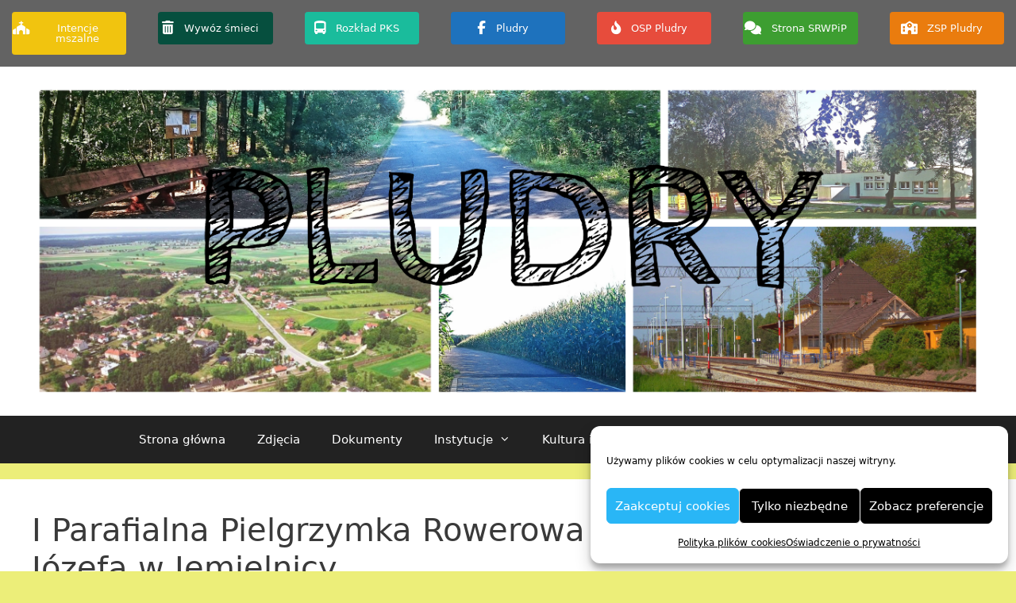

--- FILE ---
content_type: text/html; charset=UTF-8
request_url: https://pludry.pl/2022/06/14/i-parafialna-pielgrzymka-rowerowa-do-sanktuarium-sw-jozefa-w-jemielnicy/
body_size: 23127
content:
<!DOCTYPE html>
<html lang="pl-PL">
<head>
	<meta charset="UTF-8">
	<meta name='robots' content='index, follow, max-image-preview:large, max-snippet:-1, max-video-preview:-1' />
<meta name="viewport" content="width=device-width, initial-scale=1">
	<!-- This site is optimized with the Yoast SEO plugin v26.7 - https://yoast.com/wordpress/plugins/seo/ -->
	<title>I Parafialna Pielgrzymka Rowerowa do Sanktuarium Św. Józefa w Jemielnicy - Pludry i Pietraszów</title>
	<link rel="canonical" href="https://pludry.pl/2022/06/14/i-parafialna-pielgrzymka-rowerowa-do-sanktuarium-sw-jozefa-w-jemielnicy/" />
	<meta property="og:locale" content="pl_PL" />
	<meta property="og:type" content="article" />
	<meta property="og:title" content="I Parafialna Pielgrzymka Rowerowa do Sanktuarium Św. Józefa w Jemielnicy - Pludry i Pietraszów" />
	<meta property="og:url" content="https://pludry.pl/2022/06/14/i-parafialna-pielgrzymka-rowerowa-do-sanktuarium-sw-jozefa-w-jemielnicy/" />
	<meta property="og:site_name" content="Pludry i Pietraszów" />
	<meta property="article:published_time" content="2022-06-14T08:32:39+00:00" />
	<meta name="author" content="Pludry" />
	<meta name="twitter:card" content="summary_large_image" />
	<meta name="twitter:label1" content="Napisane przez" />
	<meta name="twitter:data1" content="Pludry" />
	<script type="application/ld+json" class="yoast-schema-graph">{"@context":"https://schema.org","@graph":[{"@type":"Article","@id":"https://pludry.pl/2022/06/14/i-parafialna-pielgrzymka-rowerowa-do-sanktuarium-sw-jozefa-w-jemielnicy/#article","isPartOf":{"@id":"https://pludry.pl/2022/06/14/i-parafialna-pielgrzymka-rowerowa-do-sanktuarium-sw-jozefa-w-jemielnicy/"},"author":{"name":"Pludry","@id":"https://pludry.pl/#/schema/person/607efaf2b537d96d881d1e50912741ff"},"headline":"I Parafialna Pielgrzymka Rowerowa do Sanktuarium Św. Józefa w Jemielnicy","datePublished":"2022-06-14T08:32:39+00:00","mainEntityOfPage":{"@id":"https://pludry.pl/2022/06/14/i-parafialna-pielgrzymka-rowerowa-do-sanktuarium-sw-jozefa-w-jemielnicy/"},"wordCount":24,"publisher":{"@id":"https://pludry.pl/#organization"},"articleSection":["Aktualności"],"inLanguage":"pl-PL"},{"@type":"WebPage","@id":"https://pludry.pl/2022/06/14/i-parafialna-pielgrzymka-rowerowa-do-sanktuarium-sw-jozefa-w-jemielnicy/","url":"https://pludry.pl/2022/06/14/i-parafialna-pielgrzymka-rowerowa-do-sanktuarium-sw-jozefa-w-jemielnicy/","name":"I Parafialna Pielgrzymka Rowerowa do Sanktuarium Św. Józefa w Jemielnicy - Pludry i Pietraszów","isPartOf":{"@id":"https://pludry.pl/#website"},"datePublished":"2022-06-14T08:32:39+00:00","breadcrumb":{"@id":"https://pludry.pl/2022/06/14/i-parafialna-pielgrzymka-rowerowa-do-sanktuarium-sw-jozefa-w-jemielnicy/#breadcrumb"},"inLanguage":"pl-PL","potentialAction":[{"@type":"ReadAction","target":["https://pludry.pl/2022/06/14/i-parafialna-pielgrzymka-rowerowa-do-sanktuarium-sw-jozefa-w-jemielnicy/"]}]},{"@type":"BreadcrumbList","@id":"https://pludry.pl/2022/06/14/i-parafialna-pielgrzymka-rowerowa-do-sanktuarium-sw-jozefa-w-jemielnicy/#breadcrumb","itemListElement":[{"@type":"ListItem","position":1,"name":"Strona główna","item":"https://pludry.pl/"},{"@type":"ListItem","position":2,"name":"I Parafialna Pielgrzymka Rowerowa do Sanktuarium Św. Józefa w Jemielnicy"}]},{"@type":"WebSite","@id":"https://pludry.pl/#website","url":"https://pludry.pl/","name":"Pludry i Pietraszów","description":"aktualności z okolicy","publisher":{"@id":"https://pludry.pl/#organization"},"potentialAction":[{"@type":"SearchAction","target":{"@type":"EntryPoint","urlTemplate":"https://pludry.pl/?s={search_term_string}"},"query-input":{"@type":"PropertyValueSpecification","valueRequired":true,"valueName":"search_term_string"}}],"inLanguage":"pl-PL"},{"@type":"Organization","@id":"https://pludry.pl/#organization","name":"Pludry","url":"https://pludry.pl/","logo":{"@type":"ImageObject","inLanguage":"pl-PL","@id":"https://pludry.pl/#/schema/logo/image/","url":"https://pludry.pl/wp-content/uploads/banner.png","contentUrl":"https://pludry.pl/wp-content/uploads/banner.png","width":2559,"height":853,"caption":"Pludry"},"image":{"@id":"https://pludry.pl/#/schema/logo/image/"}},{"@type":"Person","@id":"https://pludry.pl/#/schema/person/607efaf2b537d96d881d1e50912741ff","name":"Pludry","image":{"@type":"ImageObject","inLanguage":"pl-PL","@id":"https://pludry.pl/#/schema/person/image/","url":"https://secure.gravatar.com/avatar/c36973f97ad4be0976e1aac6db2907024528bf5cbec2501c82ba80c2d40aced8?s=96&d=mm&r=g","contentUrl":"https://secure.gravatar.com/avatar/c36973f97ad4be0976e1aac6db2907024528bf5cbec2501c82ba80c2d40aced8?s=96&d=mm&r=g","caption":"Pludry"},"url":"https://pludry.pl/author/pladmin/"}]}</script>
	<!-- / Yoast SEO plugin. -->


<link rel='dns-prefetch' href='//www.googletagmanager.com' />
<link rel="alternate" type="application/rss+xml" title="Pludry i Pietraszów &raquo; Kanał z wpisami" href="https://pludry.pl/feed/" />
<link rel="alternate" title="oEmbed (JSON)" type="application/json+oembed" href="https://pludry.pl/wp-json/oembed/1.0/embed?url=https%3A%2F%2Fpludry.pl%2F2022%2F06%2F14%2Fi-parafialna-pielgrzymka-rowerowa-do-sanktuarium-sw-jozefa-w-jemielnicy%2F" />
<link rel="alternate" title="oEmbed (XML)" type="text/xml+oembed" href="https://pludry.pl/wp-json/oembed/1.0/embed?url=https%3A%2F%2Fpludry.pl%2F2022%2F06%2F14%2Fi-parafialna-pielgrzymka-rowerowa-do-sanktuarium-sw-jozefa-w-jemielnicy%2F&#038;format=xml" />
<style id='wp-img-auto-sizes-contain-inline-css'>
img:is([sizes=auto i],[sizes^="auto," i]){contain-intrinsic-size:3000px 1500px}
/*# sourceURL=wp-img-auto-sizes-contain-inline-css */
</style>

<link rel='stylesheet' id='twb-open-sans-css' href='https://fonts.googleapis.com/css?family=Open+Sans%3A300%2C400%2C500%2C600%2C700%2C800&#038;display=swap&#038;ver=6.9' media='all' />
<link rel='stylesheet' id='twbbwg-global-css' href='https://pludry.pl/wp-content/plugins/photo-gallery/booster/assets/css/global.css?ver=1.0.0' media='all' />
<style id='wp-emoji-styles-inline-css'>

	img.wp-smiley, img.emoji {
		display: inline !important;
		border: none !important;
		box-shadow: none !important;
		height: 1em !important;
		width: 1em !important;
		margin: 0 0.07em !important;
		vertical-align: -0.1em !important;
		background: none !important;
		padding: 0 !important;
	}
/*# sourceURL=wp-emoji-styles-inline-css */
</style>
<link rel='stylesheet' id='wp-block-library-css' href='https://pludry.pl/wp-includes/css/dist/block-library/style.min.css?ver=6fb592c272c449ab1f45d86cf289893c' media='all' />
<style id='global-styles-inline-css'>
:root{--wp--preset--aspect-ratio--square: 1;--wp--preset--aspect-ratio--4-3: 4/3;--wp--preset--aspect-ratio--3-4: 3/4;--wp--preset--aspect-ratio--3-2: 3/2;--wp--preset--aspect-ratio--2-3: 2/3;--wp--preset--aspect-ratio--16-9: 16/9;--wp--preset--aspect-ratio--9-16: 9/16;--wp--preset--color--black: #000000;--wp--preset--color--cyan-bluish-gray: #abb8c3;--wp--preset--color--white: #ffffff;--wp--preset--color--pale-pink: #f78da7;--wp--preset--color--vivid-red: #cf2e2e;--wp--preset--color--luminous-vivid-orange: #ff6900;--wp--preset--color--luminous-vivid-amber: #fcb900;--wp--preset--color--light-green-cyan: #7bdcb5;--wp--preset--color--vivid-green-cyan: #00d084;--wp--preset--color--pale-cyan-blue: #8ed1fc;--wp--preset--color--vivid-cyan-blue: #0693e3;--wp--preset--color--vivid-purple: #9b51e0;--wp--preset--color--contrast: var(--contrast);--wp--preset--color--contrast-2: var(--contrast-2);--wp--preset--color--contrast-3: var(--contrast-3);--wp--preset--color--base: var(--base);--wp--preset--color--base-2: var(--base-2);--wp--preset--color--base-3: var(--base-3);--wp--preset--color--accent: var(--accent);--wp--preset--color--global-color-8: var(--global-color-8);--wp--preset--color--global-color-9: var(--global-color-9);--wp--preset--gradient--vivid-cyan-blue-to-vivid-purple: linear-gradient(135deg,rgb(6,147,227) 0%,rgb(155,81,224) 100%);--wp--preset--gradient--light-green-cyan-to-vivid-green-cyan: linear-gradient(135deg,rgb(122,220,180) 0%,rgb(0,208,130) 100%);--wp--preset--gradient--luminous-vivid-amber-to-luminous-vivid-orange: linear-gradient(135deg,rgb(252,185,0) 0%,rgb(255,105,0) 100%);--wp--preset--gradient--luminous-vivid-orange-to-vivid-red: linear-gradient(135deg,rgb(255,105,0) 0%,rgb(207,46,46) 100%);--wp--preset--gradient--very-light-gray-to-cyan-bluish-gray: linear-gradient(135deg,rgb(238,238,238) 0%,rgb(169,184,195) 100%);--wp--preset--gradient--cool-to-warm-spectrum: linear-gradient(135deg,rgb(74,234,220) 0%,rgb(151,120,209) 20%,rgb(207,42,186) 40%,rgb(238,44,130) 60%,rgb(251,105,98) 80%,rgb(254,248,76) 100%);--wp--preset--gradient--blush-light-purple: linear-gradient(135deg,rgb(255,206,236) 0%,rgb(152,150,240) 100%);--wp--preset--gradient--blush-bordeaux: linear-gradient(135deg,rgb(254,205,165) 0%,rgb(254,45,45) 50%,rgb(107,0,62) 100%);--wp--preset--gradient--luminous-dusk: linear-gradient(135deg,rgb(255,203,112) 0%,rgb(199,81,192) 50%,rgb(65,88,208) 100%);--wp--preset--gradient--pale-ocean: linear-gradient(135deg,rgb(255,245,203) 0%,rgb(182,227,212) 50%,rgb(51,167,181) 100%);--wp--preset--gradient--electric-grass: linear-gradient(135deg,rgb(202,248,128) 0%,rgb(113,206,126) 100%);--wp--preset--gradient--midnight: linear-gradient(135deg,rgb(2,3,129) 0%,rgb(40,116,252) 100%);--wp--preset--font-size--small: 13px;--wp--preset--font-size--medium: 20px;--wp--preset--font-size--large: 36px;--wp--preset--font-size--x-large: 42px;--wp--preset--spacing--20: 0.44rem;--wp--preset--spacing--30: 0.67rem;--wp--preset--spacing--40: 1rem;--wp--preset--spacing--50: 1.5rem;--wp--preset--spacing--60: 2.25rem;--wp--preset--spacing--70: 3.38rem;--wp--preset--spacing--80: 5.06rem;--wp--preset--shadow--natural: 6px 6px 9px rgba(0, 0, 0, 0.2);--wp--preset--shadow--deep: 12px 12px 50px rgba(0, 0, 0, 0.4);--wp--preset--shadow--sharp: 6px 6px 0px rgba(0, 0, 0, 0.2);--wp--preset--shadow--outlined: 6px 6px 0px -3px rgb(255, 255, 255), 6px 6px rgb(0, 0, 0);--wp--preset--shadow--crisp: 6px 6px 0px rgb(0, 0, 0);}:where(.is-layout-flex){gap: 0.5em;}:where(.is-layout-grid){gap: 0.5em;}body .is-layout-flex{display: flex;}.is-layout-flex{flex-wrap: wrap;align-items: center;}.is-layout-flex > :is(*, div){margin: 0;}body .is-layout-grid{display: grid;}.is-layout-grid > :is(*, div){margin: 0;}:where(.wp-block-columns.is-layout-flex){gap: 2em;}:where(.wp-block-columns.is-layout-grid){gap: 2em;}:where(.wp-block-post-template.is-layout-flex){gap: 1.25em;}:where(.wp-block-post-template.is-layout-grid){gap: 1.25em;}.has-black-color{color: var(--wp--preset--color--black) !important;}.has-cyan-bluish-gray-color{color: var(--wp--preset--color--cyan-bluish-gray) !important;}.has-white-color{color: var(--wp--preset--color--white) !important;}.has-pale-pink-color{color: var(--wp--preset--color--pale-pink) !important;}.has-vivid-red-color{color: var(--wp--preset--color--vivid-red) !important;}.has-luminous-vivid-orange-color{color: var(--wp--preset--color--luminous-vivid-orange) !important;}.has-luminous-vivid-amber-color{color: var(--wp--preset--color--luminous-vivid-amber) !important;}.has-light-green-cyan-color{color: var(--wp--preset--color--light-green-cyan) !important;}.has-vivid-green-cyan-color{color: var(--wp--preset--color--vivid-green-cyan) !important;}.has-pale-cyan-blue-color{color: var(--wp--preset--color--pale-cyan-blue) !important;}.has-vivid-cyan-blue-color{color: var(--wp--preset--color--vivid-cyan-blue) !important;}.has-vivid-purple-color{color: var(--wp--preset--color--vivid-purple) !important;}.has-black-background-color{background-color: var(--wp--preset--color--black) !important;}.has-cyan-bluish-gray-background-color{background-color: var(--wp--preset--color--cyan-bluish-gray) !important;}.has-white-background-color{background-color: var(--wp--preset--color--white) !important;}.has-pale-pink-background-color{background-color: var(--wp--preset--color--pale-pink) !important;}.has-vivid-red-background-color{background-color: var(--wp--preset--color--vivid-red) !important;}.has-luminous-vivid-orange-background-color{background-color: var(--wp--preset--color--luminous-vivid-orange) !important;}.has-luminous-vivid-amber-background-color{background-color: var(--wp--preset--color--luminous-vivid-amber) !important;}.has-light-green-cyan-background-color{background-color: var(--wp--preset--color--light-green-cyan) !important;}.has-vivid-green-cyan-background-color{background-color: var(--wp--preset--color--vivid-green-cyan) !important;}.has-pale-cyan-blue-background-color{background-color: var(--wp--preset--color--pale-cyan-blue) !important;}.has-vivid-cyan-blue-background-color{background-color: var(--wp--preset--color--vivid-cyan-blue) !important;}.has-vivid-purple-background-color{background-color: var(--wp--preset--color--vivid-purple) !important;}.has-black-border-color{border-color: var(--wp--preset--color--black) !important;}.has-cyan-bluish-gray-border-color{border-color: var(--wp--preset--color--cyan-bluish-gray) !important;}.has-white-border-color{border-color: var(--wp--preset--color--white) !important;}.has-pale-pink-border-color{border-color: var(--wp--preset--color--pale-pink) !important;}.has-vivid-red-border-color{border-color: var(--wp--preset--color--vivid-red) !important;}.has-luminous-vivid-orange-border-color{border-color: var(--wp--preset--color--luminous-vivid-orange) !important;}.has-luminous-vivid-amber-border-color{border-color: var(--wp--preset--color--luminous-vivid-amber) !important;}.has-light-green-cyan-border-color{border-color: var(--wp--preset--color--light-green-cyan) !important;}.has-vivid-green-cyan-border-color{border-color: var(--wp--preset--color--vivid-green-cyan) !important;}.has-pale-cyan-blue-border-color{border-color: var(--wp--preset--color--pale-cyan-blue) !important;}.has-vivid-cyan-blue-border-color{border-color: var(--wp--preset--color--vivid-cyan-blue) !important;}.has-vivid-purple-border-color{border-color: var(--wp--preset--color--vivid-purple) !important;}.has-vivid-cyan-blue-to-vivid-purple-gradient-background{background: var(--wp--preset--gradient--vivid-cyan-blue-to-vivid-purple) !important;}.has-light-green-cyan-to-vivid-green-cyan-gradient-background{background: var(--wp--preset--gradient--light-green-cyan-to-vivid-green-cyan) !important;}.has-luminous-vivid-amber-to-luminous-vivid-orange-gradient-background{background: var(--wp--preset--gradient--luminous-vivid-amber-to-luminous-vivid-orange) !important;}.has-luminous-vivid-orange-to-vivid-red-gradient-background{background: var(--wp--preset--gradient--luminous-vivid-orange-to-vivid-red) !important;}.has-very-light-gray-to-cyan-bluish-gray-gradient-background{background: var(--wp--preset--gradient--very-light-gray-to-cyan-bluish-gray) !important;}.has-cool-to-warm-spectrum-gradient-background{background: var(--wp--preset--gradient--cool-to-warm-spectrum) !important;}.has-blush-light-purple-gradient-background{background: var(--wp--preset--gradient--blush-light-purple) !important;}.has-blush-bordeaux-gradient-background{background: var(--wp--preset--gradient--blush-bordeaux) !important;}.has-luminous-dusk-gradient-background{background: var(--wp--preset--gradient--luminous-dusk) !important;}.has-pale-ocean-gradient-background{background: var(--wp--preset--gradient--pale-ocean) !important;}.has-electric-grass-gradient-background{background: var(--wp--preset--gradient--electric-grass) !important;}.has-midnight-gradient-background{background: var(--wp--preset--gradient--midnight) !important;}.has-small-font-size{font-size: var(--wp--preset--font-size--small) !important;}.has-medium-font-size{font-size: var(--wp--preset--font-size--medium) !important;}.has-large-font-size{font-size: var(--wp--preset--font-size--large) !important;}.has-x-large-font-size{font-size: var(--wp--preset--font-size--x-large) !important;}
/*# sourceURL=global-styles-inline-css */
</style>

<style id='classic-theme-styles-inline-css'>
/*! This file is auto-generated */
.wp-block-button__link{color:#fff;background-color:#32373c;border-radius:9999px;box-shadow:none;text-decoration:none;padding:calc(.667em + 2px) calc(1.333em + 2px);font-size:1.125em}.wp-block-file__button{background:#32373c;color:#fff;text-decoration:none}
/*# sourceURL=/wp-includes/css/classic-themes.min.css */
</style>
<link rel='stylesheet' id='contact-form-7-css' href='https://pludry.pl/wp-content/plugins/contact-form-7/includes/css/styles.css?ver=6.1.4' media='all' />
<link rel='stylesheet' id='bwg_fonts-css' href='https://pludry.pl/wp-content/plugins/photo-gallery/css/bwg-fonts/fonts.css?ver=0.0.1' media='all' />
<link rel='stylesheet' id='sumoselect-css' href='https://pludry.pl/wp-content/plugins/photo-gallery/css/sumoselect.min.css?ver=3.4.6' media='all' />
<link rel='stylesheet' id='mCustomScrollbar-css' href='https://pludry.pl/wp-content/plugins/photo-gallery/css/jquery.mCustomScrollbar.min.css?ver=3.1.5' media='all' />
<link rel='stylesheet' id='bwg_frontend-css' href='https://pludry.pl/wp-content/plugins/photo-gallery/css/styles.min.css?ver=1.8.35' media='all' />
<link rel='stylesheet' id='dashicons-css' href='https://pludry.pl/wp-includes/css/dashicons.min.css?ver=6fb592c272c449ab1f45d86cf289893c' media='all' />
<link rel='stylesheet' id='rmp-menu-styles-css' href='https://pludry.pl/wp-content/uploads/rmp-menu/css/rmp-menu.css?ver=14.03.51' media='all' />
<link rel='stylesheet' id='cmplz-general-css' href='https://pludry.pl/wp-content/plugins/complianz-gdpr/assets/css/cookieblocker.min.css?ver=1768548484' media='all' />
<link rel='stylesheet' id='generate-style-css' href='https://pludry.pl/wp-content/themes/generatepress/assets/css/all.min.css?ver=3.6.1' media='all' />
<style id='generate-style-inline-css'>
body{background-color:var(--global-color-9);color:#3a3a3a;}a{color:#8e8f1e;}a:hover, a:focus, a:active{color:#000000;}body .grid-container{max-width:1400px;}.wp-block-group__inner-container{max-width:1400px;margin-left:auto;margin-right:auto;}.generate-back-to-top{font-size:20px;border-radius:3px;position:fixed;bottom:30px;right:30px;line-height:40px;width:40px;text-align:center;z-index:10;transition:opacity 300ms ease-in-out;opacity:0.1;transform:translateY(1000px);}.generate-back-to-top__show{opacity:1;transform:translateY(0);}.navigation-search{position:absolute;left:-99999px;pointer-events:none;visibility:hidden;z-index:20;width:100%;top:0;transition:opacity 100ms ease-in-out;opacity:0;}.navigation-search.nav-search-active{left:0;right:0;pointer-events:auto;visibility:visible;opacity:1;}.navigation-search input[type="search"]{outline:0;border:0;vertical-align:bottom;line-height:1;opacity:0.9;width:100%;z-index:20;border-radius:0;-webkit-appearance:none;height:60px;}.navigation-search input::-ms-clear{display:none;width:0;height:0;}.navigation-search input::-ms-reveal{display:none;width:0;height:0;}.navigation-search input::-webkit-search-decoration, .navigation-search input::-webkit-search-cancel-button, .navigation-search input::-webkit-search-results-button, .navigation-search input::-webkit-search-results-decoration{display:none;}.main-navigation li.search-item{z-index:21;}li.search-item.active{transition:opacity 100ms ease-in-out;}.nav-left-sidebar .main-navigation li.search-item.active,.nav-right-sidebar .main-navigation li.search-item.active{width:auto;display:inline-block;float:right;}.gen-sidebar-nav .navigation-search{top:auto;bottom:0;}:root{--contrast:#222222;--contrast-2:#575760;--contrast-3:#b2b2be;--base:#f0f0f0;--base-2:#f7f8f9;--base-3:#ffffff;--accent:#1e73be;--global-color-8:rgba(64,171,10,0.62);--global-color-9:#ecee79;}:root .has-contrast-color{color:var(--contrast);}:root .has-contrast-background-color{background-color:var(--contrast);}:root .has-contrast-2-color{color:var(--contrast-2);}:root .has-contrast-2-background-color{background-color:var(--contrast-2);}:root .has-contrast-3-color{color:var(--contrast-3);}:root .has-contrast-3-background-color{background-color:var(--contrast-3);}:root .has-base-color{color:var(--base);}:root .has-base-background-color{background-color:var(--base);}:root .has-base-2-color{color:var(--base-2);}:root .has-base-2-background-color{background-color:var(--base-2);}:root .has-base-3-color{color:var(--base-3);}:root .has-base-3-background-color{background-color:var(--base-3);}:root .has-accent-color{color:var(--accent);}:root .has-accent-background-color{background-color:var(--accent);}:root .has-global-color-8-color{color:var(--global-color-8);}:root .has-global-color-8-background-color{background-color:var(--global-color-8);}:root .has-global-color-9-color{color:var(--global-color-9);}:root .has-global-color-9-background-color{background-color:var(--global-color-9);}body, button, input, select, textarea{font-family:-apple-system, system-ui, BlinkMacSystemFont, "Segoe UI", Helvetica, Arial, sans-serif, "Apple Color Emoji", "Segoe UI Emoji", "Segoe UI Symbol";}body{line-height:1.5;}.entry-content > [class*="wp-block-"]:not(:last-child):not(.wp-block-heading){margin-bottom:1.5em;}.main-navigation .main-nav ul ul li a{font-size:14px;}.sidebar .widget, .footer-widgets .widget{font-size:17px;}h1{font-weight:300;font-size:40px;}h2{font-weight:300;font-size:30px;}h3{font-size:20px;}h4{font-size:inherit;}h5{font-size:inherit;}@media (max-width:768px){.main-title{font-size:30px;}h1{font-size:30px;}h2{font-size:25px;}}.top-bar{background-color:#636363;color:#ffffff;}.top-bar a{color:#ffffff;}.top-bar a:hover{color:#303030;}.site-header{background-color:#ffffff;color:#3a3a3a;}.site-header a{color:#3a3a3a;}.main-title a,.main-title a:hover{color:#222222;}.site-description{color:#757575;}.main-navigation,.main-navigation ul ul{background-color:#222222;}.main-navigation .main-nav ul li a, .main-navigation .menu-toggle, .main-navigation .menu-bar-items{color:#ffffff;}.main-navigation .main-nav ul li:not([class*="current-menu-"]):hover > a, .main-navigation .main-nav ul li:not([class*="current-menu-"]):focus > a, .main-navigation .main-nav ul li.sfHover:not([class*="current-menu-"]) > a, .main-navigation .menu-bar-item:hover > a, .main-navigation .menu-bar-item.sfHover > a{color:#ffffff;background-color:#3f3f3f;}button.menu-toggle:hover,button.menu-toggle:focus,.main-navigation .mobile-bar-items a,.main-navigation .mobile-bar-items a:hover,.main-navigation .mobile-bar-items a:focus{color:#ffffff;}.main-navigation .main-nav ul li[class*="current-menu-"] > a{color:#ffffff;background-color:#3f3f3f;}.navigation-search input[type="search"],.navigation-search input[type="search"]:active, .navigation-search input[type="search"]:focus, .main-navigation .main-nav ul li.search-item.active > a, .main-navigation .menu-bar-items .search-item.active > a{color:#ffffff;background-color:#3f3f3f;}.main-navigation ul ul{background-color:#3f3f3f;}.main-navigation .main-nav ul ul li a{color:#ffffff;}.main-navigation .main-nav ul ul li:not([class*="current-menu-"]):hover > a,.main-navigation .main-nav ul ul li:not([class*="current-menu-"]):focus > a, .main-navigation .main-nav ul ul li.sfHover:not([class*="current-menu-"]) > a{color:#ffffff;background-color:#4f4f4f;}.main-navigation .main-nav ul ul li[class*="current-menu-"] > a{color:#ffffff;background-color:#4f4f4f;}.separate-containers .inside-article, .separate-containers .comments-area, .separate-containers .page-header, .one-container .container, .separate-containers .paging-navigation, .inside-page-header{background-color:#ffffff;}.entry-meta{color:#595959;}.entry-meta a{color:#595959;}.entry-meta a:hover{color:#1e73be;}.sidebar .widget{background-color:#ffffff;}.sidebar .widget .widget-title{color:#000000;}.footer-widgets{background-color:#ffffff;}.footer-widgets .widget-title{color:#000000;}.site-info{color:#ffffff;background-color:#222222;}.site-info a{color:#ffffff;}.site-info a:hover{color:#606060;}.footer-bar .widget_nav_menu .current-menu-item a{color:#606060;}input[type="text"],input[type="email"],input[type="url"],input[type="password"],input[type="search"],input[type="tel"],input[type="number"],textarea,select{color:#666666;background-color:#fafafa;border-color:#cccccc;}input[type="text"]:focus,input[type="email"]:focus,input[type="url"]:focus,input[type="password"]:focus,input[type="search"]:focus,input[type="tel"]:focus,input[type="number"]:focus,textarea:focus,select:focus{color:#666666;background-color:#ffffff;border-color:#bfbfbf;}button,html input[type="button"],input[type="reset"],input[type="submit"],a.button,a.wp-block-button__link:not(.has-background){color:#ffffff;background-color:#666666;}button:hover,html input[type="button"]:hover,input[type="reset"]:hover,input[type="submit"]:hover,a.button:hover,button:focus,html input[type="button"]:focus,input[type="reset"]:focus,input[type="submit"]:focus,a.button:focus,a.wp-block-button__link:not(.has-background):active,a.wp-block-button__link:not(.has-background):focus,a.wp-block-button__link:not(.has-background):hover{color:#ffffff;background-color:#3f3f3f;}a.generate-back-to-top{background-color:rgba( 0,0,0,0.4 );color:#ffffff;}a.generate-back-to-top:hover,a.generate-back-to-top:focus{background-color:rgba( 0,0,0,0.6 );color:#ffffff;}:root{--gp-search-modal-bg-color:var(--base-3);--gp-search-modal-text-color:var(--contrast);--gp-search-modal-overlay-bg-color:rgba(0,0,0,0.2);}@media (max-width:768px){.main-navigation .menu-bar-item:hover > a, .main-navigation .menu-bar-item.sfHover > a{background:none;color:#ffffff;}}.inside-top-bar{padding:10px;}.site-main .wp-block-group__inner-container{padding:40px;}.entry-content .alignwide, body:not(.no-sidebar) .entry-content .alignfull{margin-left:-40px;width:calc(100% + 80px);max-width:calc(100% + 80px);}.container.grid-container{max-width:1480px;}.rtl .menu-item-has-children .dropdown-menu-toggle{padding-left:20px;}.rtl .main-navigation .main-nav ul li.menu-item-has-children > a{padding-right:20px;}.site-info{padding:20px;}@media (max-width:768px){.separate-containers .inside-article, .separate-containers .comments-area, .separate-containers .page-header, .separate-containers .paging-navigation, .one-container .site-content, .inside-page-header{padding:30px;}.site-main .wp-block-group__inner-container{padding:30px;}.site-info{padding-right:10px;padding-left:10px;}.entry-content .alignwide, body:not(.no-sidebar) .entry-content .alignfull{margin-left:-30px;width:calc(100% + 60px);max-width:calc(100% + 60px);}}.one-container .sidebar .widget{padding:0px;}/* End cached CSS */@media (max-width:768px){.main-navigation .menu-toggle,.main-navigation .mobile-bar-items,.sidebar-nav-mobile:not(#sticky-placeholder){display:block;}.main-navigation ul,.gen-sidebar-nav{display:none;}[class*="nav-float-"] .site-header .inside-header > *{float:none;clear:both;}}
/*# sourceURL=generate-style-inline-css */
</style>
<link rel='stylesheet' id='generate-font-icons-css' href='https://pludry.pl/wp-content/themes/generatepress/assets/css/components/font-icons.min.css?ver=3.6.1' media='all' />
<link rel='stylesheet' id='newsletter-css' href='https://pludry.pl/wp-content/plugins/newsletter/style.css?ver=9.1.0' media='all' />
<script src="https://pludry.pl/wp-includes/js/jquery/jquery.min.js?ver=3.7.1" id="jquery-core-js"></script>
<script src="https://pludry.pl/wp-includes/js/jquery/jquery-migrate.min.js?ver=3.4.1" id="jquery-migrate-js"></script>
<script src="https://pludry.pl/wp-content/plugins/photo-gallery/booster/assets/js/circle-progress.js?ver=1.2.2" id="twbbwg-circle-js"></script>
<script id="twbbwg-global-js-extra">
var twb = {"nonce":"ec5289293a","ajax_url":"https://pludry.pl/wp-admin/admin-ajax.php","plugin_url":"https://pludry.pl/wp-content/plugins/photo-gallery/booster","href":"https://pludry.pl/wp-admin/admin.php?page=twbbwg_photo-gallery"};
var twb = {"nonce":"ec5289293a","ajax_url":"https://pludry.pl/wp-admin/admin-ajax.php","plugin_url":"https://pludry.pl/wp-content/plugins/photo-gallery/booster","href":"https://pludry.pl/wp-admin/admin.php?page=twbbwg_photo-gallery"};
//# sourceURL=twbbwg-global-js-extra
</script>
<script src="https://pludry.pl/wp-content/plugins/photo-gallery/booster/assets/js/global.js?ver=1.0.0" id="twbbwg-global-js"></script>
<script async src="https://pludry.pl/wp-content/plugins/burst-statistics/assets/js/timeme/timeme.min.js?ver=1768548482" id="burst-timeme-js"></script>
<script async src="https://pludry.pl/wp-content/uploads/burst/js/burst.min.js?ver=1768639172" id="burst-js"></script>
<script src="https://pludry.pl/wp-content/plugins/photo-gallery/js/jquery.lazy.min.js?ver=1.8.35" id="bwg_lazyload-js"></script>
<script src="https://pludry.pl/wp-content/plugins/photo-gallery/js/jquery.sumoselect.min.js?ver=3.4.6" id="sumoselect-js"></script>
<script src="https://pludry.pl/wp-content/plugins/photo-gallery/js/tocca.min.js?ver=2.0.9" id="bwg_mobile-js"></script>
<script src="https://pludry.pl/wp-content/plugins/photo-gallery/js/jquery.mCustomScrollbar.concat.min.js?ver=3.1.5" id="mCustomScrollbar-js"></script>
<script src="https://pludry.pl/wp-content/plugins/photo-gallery/js/jquery.fullscreen.min.js?ver=0.6.0" id="jquery-fullscreen-js"></script>
<script id="bwg_frontend-js-extra">
var bwg_objectsL10n = {"bwg_field_required":"pole wymagane.","bwg_mail_validation":"To nie jest prawid\u0142owy adres e-mail.","bwg_search_result":"Brak obrazk\u00f3w odpowiadaj\u0105cych Twojemu wyszukiwaniu.","bwg_select_tag":"Wybierz znacznik","bwg_order_by":"Kolejno\u015b\u0107 wg","bwg_search":"Szukaj","bwg_show_ecommerce":"Poka\u017c handel elektroniczny","bwg_hide_ecommerce":"Ukryj handel elektroniczny","bwg_show_comments":"Poka\u017c komentarze","bwg_hide_comments":"Ukryj komentarze","bwg_restore":"Przywr\u00f3\u0107","bwg_maximize":"Maksymalizuj","bwg_fullscreen":"Tryb pe\u0142noekranowy","bwg_exit_fullscreen":"Zamknij tryb pe\u0142noekranowy","bwg_search_tag":"SZUKAJ...","bwg_tag_no_match":"Nie znaleziono znacznik\u00f3w","bwg_all_tags_selected":"Wszystkie znaczniki zaznaczone","bwg_tags_selected":"wybrane znaczniki","play":"Odtw\u00f3rz","pause":"Zatrzymaj","is_pro":"","bwg_play":"Odtw\u00f3rz","bwg_pause":"Zatrzymaj","bwg_hide_info":"Ukryj informacje","bwg_show_info":"Poka\u017c informacje","bwg_hide_rating":"Ukryj ocen\u0119","bwg_show_rating":"Poka\u017c ocen\u0119","ok":"Ok","cancel":"Anuluj","select_all":"Zaznacz wszystko","lazy_load":"1","lazy_loader":"https://pludry.pl/wp-content/plugins/photo-gallery/images/ajax_loader.png","front_ajax":"0","bwg_tag_see_all":"zobacz wszystkie znaczniki","bwg_tag_see_less":"zobacz mniej znacznik\u00f3w"};
//# sourceURL=bwg_frontend-js-extra
</script>
<script src="https://pludry.pl/wp-content/plugins/photo-gallery/js/scripts.min.js?ver=1.8.35" id="bwg_frontend-js"></script>

<!-- Fragment znacznika Google (gtag.js) dodany przez Site Kit -->
<!-- Fragment Google Analytics dodany przez Site Kit -->
<script src="https://www.googletagmanager.com/gtag/js?id=G-ZKT48XSQ9H" id="google_gtagjs-js" async></script>
<script id="google_gtagjs-js-after">
window.dataLayer = window.dataLayer || [];function gtag(){dataLayer.push(arguments);}
gtag("set","linker",{"domains":["pludry.pl"]});
gtag("js", new Date());
gtag("set", "developer_id.dZTNiMT", true);
gtag("config", "G-ZKT48XSQ9H");
//# sourceURL=google_gtagjs-js-after
</script>
<link rel="https://api.w.org/" href="https://pludry.pl/wp-json/" /><link rel="alternate" title="JSON" type="application/json" href="https://pludry.pl/wp-json/wp/v2/posts/2179" /><meta name="generator" content="Site Kit by Google 1.170.0" />			<style>.cmplz-hidden {
					display: none !important;
				}</style><link rel="apple-touch-icon" sizes="180x180" href="/wp-content/uploads/fbrfg/apple-touch-icon.png?v=WGadBdqd0E">
<link rel="icon" type="image/png" href="/wp-content/uploads/fbrfg/favicon-32x32.png?v=WGadBdqd0E" sizes="32x32">
<link rel="icon" type="image/png" href="/wp-content/uploads/fbrfg/favicon-16x16.png?v=WGadBdqd0E" sizes="16x16">
<link rel="manifest" href="/wp-content/uploads/fbrfg/manifest.json?v=WGadBdqd0E">
<link rel="mask-icon" href="/wp-content/uploads/fbrfg/safari-pinned-tab.svg?v=WGadBdqd0E" color="#5bbad5">
<link rel="shortcut icon" href="/wp-content/uploads/fbrfg/favicon.ico?v=WGadBdqd0E">
<meta name="msapplication-config" content="/wp-content/uploads/fbrfg/browserconfig.xml?v=WGadBdqd0E">
<meta name="theme-color" content="#ffffff">      <meta name="onesignal" content="wordpress-plugin"/>
            <script>

      window.OneSignalDeferred = window.OneSignalDeferred || [];

      OneSignalDeferred.push(function(OneSignal) {
        var oneSignal_options = {};
        window._oneSignalInitOptions = oneSignal_options;

        oneSignal_options['serviceWorkerParam'] = { scope: '/wp-content/plugins/onesignal-free-web-push-notifications/sdk_files/push/onesignal/' };
oneSignal_options['serviceWorkerPath'] = 'OneSignalSDKWorker.js';

        OneSignal.Notifications.setDefaultUrl("https://pludry.pl");

        oneSignal_options['wordpress'] = true;
oneSignal_options['appId'] = '0941e792-5826-4bd0-b57b-08bd011c6886';
oneSignal_options['allowLocalhostAsSecureOrigin'] = true;
oneSignal_options['welcomeNotification'] = { };
oneSignal_options['welcomeNotification']['title'] = "";
oneSignal_options['welcomeNotification']['message'] = "Powiadomienia zostały włączone, będziesz na bieżąco z aktualnościami z Pluder i Pietraszowa.";
oneSignal_options['path'] = "https://pludry.pl/wp-content/plugins/onesignal-free-web-push-notifications/sdk_files/";
oneSignal_options['promptOptions'] = { };
oneSignal_options['promptOptions']['actionMessage'] = "Zapisz się, aby otrzymywać powiadomienia o nowych aktualnościach ze strony.";
oneSignal_options['promptOptions']['exampleNotificationTitleDesktop'] = "Pludry i Pietraszów";
oneSignal_options['promptOptions']['exampleNotificationMessageDesktop'] = "Powiadomienia będą się pojawiać na Twoim komputerze.";
oneSignal_options['promptOptions']['exampleNotificationTitleMobile'] = "Prykładowe powiadomienie";
oneSignal_options['promptOptions']['exampleNotificationMessageMobile'] = "Powiadomienia będą się pojawiać na Twoim smartfonie.";
oneSignal_options['promptOptions']['exampleNotificationCaption'] = "Możesz je wyłączyć w każdej chwili.";
oneSignal_options['promptOptions']['acceptButtonText'] = "ZAPISZ";
oneSignal_options['promptOptions']['cancelButtonText'] = "NIE, DZIĘKUJĘ";
oneSignal_options['promptOptions']['siteName'] = "https://pludry.pl/";
oneSignal_options['promptOptions']['autoAcceptTitle'] = "Kliknij Zezwalaj";
              OneSignal.init(window._oneSignalInitOptions);
              OneSignal.Slidedown.promptPush()      });

      function documentInitOneSignal() {
        var oneSignal_elements = document.getElementsByClassName("OneSignal-prompt");

        var oneSignalLinkClickHandler = function(event) { OneSignal.Notifications.requestPermission(); event.preventDefault(); };        for(var i = 0; i < oneSignal_elements.length; i++)
          oneSignal_elements[i].addEventListener('click', oneSignalLinkClickHandler, false);
      }

      if (document.readyState === 'complete') {
           documentInitOneSignal();
      }
      else {
           window.addEventListener("load", function(event){
               documentInitOneSignal();
          });
      }
    </script>
<link rel="icon" href="https://pludry.pl/wp-content/uploads/2016/08/cropped-logo_pludry2-32x32.png" sizes="32x32" />
<link rel="icon" href="https://pludry.pl/wp-content/uploads/2016/08/cropped-logo_pludry2-192x192.png" sizes="192x192" />
<link rel="apple-touch-icon" href="https://pludry.pl/wp-content/uploads/2016/08/cropped-logo_pludry2-180x180.png" />
<meta name="msapplication-TileImage" content="https://pludry.pl/wp-content/uploads/2016/08/cropped-logo_pludry2-270x270.png" />
		<style id="wp-custom-css">
			.grecaptcha-badge { 
    visibility: hidden;
}
.byline {
	visibility: hidden;
}

span.wpcf7-list-item { display: block; }

@media (max-width: 768px) {
    .left-sidebar .site-content {
        display: flex;
        flex-direction: column-reverse;
    }
}
		</style>
		<link rel='stylesheet' id='so-css-generatepress-css' href='https://pludry.pl/wp-content/uploads/so-css/so-css-generatepress.css?ver=1716897194' media='all' />
<link rel='stylesheet' id='sow-button-flat-49ab294bc2f1-css' href='https://pludry.pl/wp-content/uploads/siteorigin-widgets/sow-button-flat-49ab294bc2f1.css?ver=6fb592c272c449ab1f45d86cf289893c' media='all' />
<link rel='stylesheet' id='sow-button-base-css' href='https://pludry.pl/wp-content/plugins/so-widgets-bundle/widgets/button/css/style.css?ver=1.70.4' media='all' />
<link rel='stylesheet' id='siteorigin-widget-icon-font-fontawesome-css' href='https://pludry.pl/wp-content/plugins/so-widgets-bundle/icons/fontawesome/style.css?ver=6fb592c272c449ab1f45d86cf289893c' media='all' />
<link rel='stylesheet' id='sow-button-flat-c50115a193bb-css' href='https://pludry.pl/wp-content/uploads/siteorigin-widgets/sow-button-flat-c50115a193bb.css?ver=6fb592c272c449ab1f45d86cf289893c' media='all' />
<link rel='stylesheet' id='sow-button-flat-e9182b10e345-css' href='https://pludry.pl/wp-content/uploads/siteorigin-widgets/sow-button-flat-e9182b10e345.css?ver=6fb592c272c449ab1f45d86cf289893c' media='all' />
<link rel='stylesheet' id='sow-button-flat-ec88ec42baf0-css' href='https://pludry.pl/wp-content/uploads/siteorigin-widgets/sow-button-flat-ec88ec42baf0.css?ver=6fb592c272c449ab1f45d86cf289893c' media='all' />
<link rel='stylesheet' id='sow-button-flat-984131b32d0a-css' href='https://pludry.pl/wp-content/uploads/siteorigin-widgets/sow-button-flat-984131b32d0a.css?ver=6fb592c272c449ab1f45d86cf289893c' media='all' />
<link rel='stylesheet' id='sow-button-flat-4e52e61a0d9c-css' href='https://pludry.pl/wp-content/uploads/siteorigin-widgets/sow-button-flat-4e52e61a0d9c.css?ver=6fb592c272c449ab1f45d86cf289893c' media='all' />
<link rel='stylesheet' id='sow-button-flat-7cf48a4f7cf9-css' href='https://pludry.pl/wp-content/uploads/siteorigin-widgets/sow-button-flat-7cf48a4f7cf9.css?ver=6fb592c272c449ab1f45d86cf289893c' media='all' />
<link rel='stylesheet' id='siteorigin-panels-front-css' href='https://pludry.pl/wp-content/plugins/siteorigin-panels/css/front-flex.min.css?ver=2.33.5' media='all' />
<link rel='stylesheet' id='pdfemb_embed_pdf_css-css' href='https://pludry.pl/wp-content/plugins/pdf-embedder/assets/css/pdfemb.min.css?ver=4.9.3' media='all' />
</head>

<body data-rsssl=1 data-cmplz=1 class="wp-singular post-template-default single single-post postid-2179 single-format-standard wp-custom-logo wp-embed-responsive wp-theme-generatepress no-sidebar nav-below-header separate-containers fluid-header active-footer-widgets-2 nav-search-enabled nav-aligned-center header-aligned-center dropdown-hover" itemtype="https://schema.org/Blog" itemscope data-burst_id="2179" data-burst_type="post">
				<button type="button"  aria-controls="rmp-container-2483" aria-label="Menu Trigger" id="rmp_menu_trigger-2483"  class="rmp_menu_trigger rmp-menu-trigger-boring">
								<span class="rmp-trigger-box">
									<span class="responsive-menu-pro-inner"></span>
								</span>
							<div class="rmp-trigger-label rmp-trigger-label-right">
					<span class="rmp-trigger-text">Dotknij, żeby wyświetlić skróty</span>
									</div>
				</button>
						<div id="rmp-container-2483" class="rmp-container rmp-container rmp-slide-left">
							<div id="rmp-menu-title-2483" class="rmp-menu-title">
									<a href="#" target="_self" class="rmp-menu-title-link" id="rmp-menu-title-link">
										<span>Skróty</span>					</a>
							</div>
			<div id="rmp-menu-wrap-2483" class="rmp-menu-wrap"><ul id="rmp-menu-2483" class="rmp-menu" role="menubar" aria-label="skroty"><li id="rmp-menu-item-2486" class=" menu-item menu-item-type-custom menu-item-object-custom rmp-menu-item rmp-menu-top-level-item" role="none"><a  href="https://www.facebook.com/people/Parafia-%C5%9Bw-Jadwigi-%C5%9Al%C4%85skiej-w-%C5%81agiewnikach-Ma%C5%82ych/100069740640019/"  class="rmp-menu-item-link"  role="menuitem"  >Intencje mszalne</a></li><li id="rmp-menu-item-2487" class=" menu-item menu-item-type-custom menu-item-object-custom rmp-menu-item rmp-menu-top-level-item" role="none"><a  href="https://pludry.pl/odpady-komunalne/"  class="rmp-menu-item-link"  role="menuitem"  >Wywóz śmieci</a></li><li id="rmp-menu-item-2488" class=" menu-item menu-item-type-custom menu-item-object-custom rmp-menu-item rmp-menu-top-level-item" role="none"><a  href="https://pludry.pl/rozklad-jazdy-autobusow/"  class="rmp-menu-item-link"  role="menuitem"  >Rozkład PKS</a></li><li id="rmp-menu-item-2489" class=" menu-item menu-item-type-custom menu-item-object-custom rmp-menu-item rmp-menu-top-level-item" role="none"><a  href="https://www.facebook.com/Pludry-928354290590233/?"  class="rmp-menu-item-link"  role="menuitem"  >Pludry Facebook</a></li><li id="rmp-menu-item-2490" class=" menu-item menu-item-type-custom menu-item-object-custom rmp-menu-item rmp-menu-top-level-item" role="none"><a  href="https://www.facebook.com/OSPPludry"  class="rmp-menu-item-link"  role="menuitem"  >OSP Pludry</a></li><li id="rmp-menu-item-2491" class=" menu-item menu-item-type-custom menu-item-object-custom rmp-menu-item rmp-menu-top-level-item" role="none"><a  href="https://www.facebook.com/stowarzyszenie.pludry"  class="rmp-menu-item-link"  role="menuitem"  >Strona SRWPiP</a></li><li id="rmp-menu-item-2492" class=" menu-item menu-item-type-custom menu-item-object-custom rmp-menu-item rmp-menu-top-level-item" role="none"><a  href="https://zsppludry.pl/"  class="rmp-menu-item-link"  role="menuitem"  >ZSP Pludry</a></li><li id="rmp-menu-item-2493" class=" menu-item menu-item-type-custom menu-item-object-custom rmp-menu-item rmp-menu-top-level-item" role="none"><a  href="https://www.facebook.com/KSPogonPludry"  class="rmp-menu-item-link"  role="menuitem"  >Pogoń Pludry</a></li><li id="rmp-menu-item-2494" class=" menu-item menu-item-type-custom menu-item-object-custom rmp-menu-item rmp-menu-top-level-item" role="none"><a  href="https://www.facebook.com/szlakiempluderskichstawow"  class="rmp-menu-item-link"  role="menuitem"  >Bieg Szlakiem Pluderskich Stawów</a></li><li id="rmp-menu-item-2495" class=" menu-item menu-item-type-custom menu-item-object-custom rmp-menu-item rmp-menu-top-level-item" role="none"><a  href="https://www.facebook.com/profile.php?id=100077928144367"  class="rmp-menu-item-link"  role="menuitem"  >Filia Biblioteki w Pludrach</a></li></ul></div>			</div>
			<a class="screen-reader-text skip-link" href="#content" title="Przejdź do treści">Przejdź do treści</a>		<div class="top-bar top-bar-align-center">
			<div class="inside-top-bar grid-container grid-parent">
				<aside id="siteorigin-panels-builder-5" class="widget inner-padding widget_siteorigin-panels-builder"><div id="pl-w68b3ebe03b6f7"  class="panel-layout" ><div id="pg-w68b3ebe03b6f7-0"  class="panel-grid panel-has-style" ><div id="skroty-full" class="panel-row-style panel-row-style-for-w68b3ebe03b6f7-0" ><div id="pgc-w68b3ebe03b6f7-0-0"  class="panel-grid-cell" ><div id="panel-w68b3ebe03b6f7-0-0-0" class="so-panel widget_sow-button panel-first-child panel-last-child" data-index="0" ><div
			
			class="so-widget-sow-button so-widget-sow-button-flat-49ab294bc2f1"
			
		><div class="ow-button-base ow-button-align-center"
>
			<a
					href="https://www.facebook.com/people/Parafia-%C5%9Bw-Jadwigi-%C5%9Al%C4%85skiej-w-%C5%81agiewnikach-Ma%C5%82ych/100069740640019/"
					class="sowb-button ow-icon-placement-left ow-button-hover" 	>
		<span>
			<span class="sow-icon-fontawesome sow-fas" data-sow-icon="&#xf51d;"
		style="color: #ffffff" 
		aria-hidden="true"></span>
			Intencje mszalne		</span>
			</a>
	</div>
</div></div></div><div id="pgc-w68b3ebe03b6f7-0-1"  class="panel-grid-cell" ><div id="panel-w68b3ebe03b6f7-0-1-0" class="so-panel widget_sow-button panel-first-child panel-last-child" data-index="1" ><div
			
			class="so-widget-sow-button so-widget-sow-button-flat-c50115a193bb"
			
		><div class="ow-button-base ow-button-align-center"
>
			<a
					href="https://pludry.pl/odpady-komunalne/"
					class="sowb-button ow-icon-placement-left ow-button-hover" 	>
		<span>
			<span class="sow-icon-fontawesome sow-fas" data-sow-icon="&#xf2ed;"
		style="color: #ffffff" 
		aria-hidden="true"></span>
			Wywóz śmieci		</span>
			</a>
	</div>
</div></div></div><div id="pgc-w68b3ebe03b6f7-0-2"  class="panel-grid-cell" ><div id="panel-w68b3ebe03b6f7-0-2-0" class="so-panel widget_sow-button panel-first-child panel-last-child" data-index="2" ><div
			
			class="so-widget-sow-button so-widget-sow-button-flat-e9182b10e345"
			
		><div class="ow-button-base ow-button-align-center"
>
			<a
					href="https://pludry.pl/rozklad-jazdy-autobusow/"
					class="sowb-button ow-icon-placement-left ow-button-hover" 	>
		<span>
			<span class="sow-icon-fontawesome sow-fas" data-sow-icon="&#xf55e;"
		style="color: #ffffff" 
		aria-hidden="true"></span>
			Rozkład PKS		</span>
			</a>
	</div>
</div></div></div><div id="pgc-w68b3ebe03b6f7-0-3"  class="panel-grid-cell" ><div id="panel-w68b3ebe03b6f7-0-3-0" class="so-panel widget_sow-button panel-first-child panel-last-child" data-index="3" ><div
			
			class="so-widget-sow-button so-widget-sow-button-flat-ec88ec42baf0"
			
		><div class="ow-button-base ow-button-align-center"
>
			<a
					href="https://www.facebook.com/Pludry-928354290590233/?"
					class="sowb-button ow-icon-placement-left ow-button-hover" 	>
		<span>
			<span class="sow-icon-fontawesome sow-fab" data-sow-icon="&#xf39e;"
		style="color: #ffffff" 
		aria-hidden="true"></span>
			Pludry		</span>
			</a>
	</div>
</div></div></div><div id="pgc-w68b3ebe03b6f7-0-4"  class="panel-grid-cell" ><div id="panel-w68b3ebe03b6f7-0-4-0" class="so-panel widget_sow-button panel-first-child panel-last-child" data-index="4" ><div
			
			class="so-widget-sow-button so-widget-sow-button-flat-984131b32d0a"
			
		><div class="ow-button-base ow-button-align-center"
>
			<a
					href="https://www.facebook.com/OSPPludry"
					class="sowb-button ow-icon-placement-left ow-button-hover" 	>
		<span>
			<span class="sow-icon-fontawesome sow-fas" data-sow-icon="&#xf7e4;"
		style="color: #ffffff" 
		aria-hidden="true"></span>
			OSP Pludry		</span>
			</a>
	</div>
</div></div></div><div id="pgc-w68b3ebe03b6f7-0-5"  class="panel-grid-cell" ><div id="panel-w68b3ebe03b6f7-0-5-0" class="so-panel widget_sow-button panel-first-child panel-last-child" data-index="5" ><div
			
			class="so-widget-sow-button so-widget-sow-button-flat-4e52e61a0d9c"
			
		><div class="ow-button-base ow-button-align-center"
>
			<a
					href="https://www.facebook.com/stowarzyszenie.pludry"
					class="sowb-button ow-icon-placement-left ow-button-hover" 	>
		<span>
			<span class="sow-icon-fontawesome sow-fas" data-sow-icon="&#xf086;"
		style="color: #ffffff" 
		aria-hidden="true"></span>
			Strona SRWPiP		</span>
			</a>
	</div>
</div></div></div><div id="pgc-w68b3ebe03b6f7-0-6"  class="panel-grid-cell" ><div id="panel-w68b3ebe03b6f7-0-6-0" class="so-panel widget_sow-button panel-first-child panel-last-child" data-index="6" ><div
			
			class="so-widget-sow-button so-widget-sow-button-flat-7cf48a4f7cf9"
			
		><div class="ow-button-base ow-button-align-center"
>
			<a
					href="https://zsppludry.pl/"
					class="sowb-button ow-icon-placement-left ow-button-hover" 	>
		<span>
			<span class="sow-icon-fontawesome sow-fas" data-sow-icon="&#xf549;"
		style="color: #ffffff" 
		aria-hidden="true"></span>
			ZSP Pludry		</span>
			</a>
	</div>
</div></div></div></div></div></div></aside>			</div>
		</div>
				<header class="site-header" id="masthead" aria-label="Witryna"  itemtype="https://schema.org/WPHeader" itemscope>
			<div class="inside-header grid-container grid-parent">
				<div class="site-logo">
					<a href="https://pludry.pl/" rel="home">
						<img  class="header-image is-logo-image" alt="Pludry i Pietraszów" src="https://pludry.pl/wp-content/uploads/banner.png" />
					</a>
				</div>			</div>
		</header>
				<nav class="main-navigation sub-menu-right" id="site-navigation" aria-label="Podstawowy"  itemtype="https://schema.org/SiteNavigationElement" itemscope>
			<div class="inside-navigation">
				<form method="get" class="search-form navigation-search" action="https://pludry.pl/">
					<input type="search" class="search-field" value="" name="s" title="Wyszukaj" />
				</form>		<div class="mobile-bar-items">
						<span class="search-item">
				<a aria-label="Otwórz pasek wyszukiwania" href="#">
									</a>
			</span>
		</div>
						<button class="menu-toggle" aria-controls="primary-menu" aria-expanded="false">
					<span class="mobile-menu">Menu</span>				</button>
				<div id="primary-menu" class="main-nav"><ul id="menu-menu-glowne" class=" menu sf-menu"><li id="menu-item-107" class="menu-item menu-item-type-custom menu-item-object-custom menu-item-home menu-item-107"><a href="https://pludry.pl/">Strona główna</a></li>
<li id="menu-item-110" class="menu-item menu-item-type-post_type menu-item-object-page menu-item-110"><a href="https://pludry.pl/zdjecia/">Zdjęcia</a></li>
<li id="menu-item-682" class="menu-item menu-item-type-post_type menu-item-object-page menu-item-682"><a href="https://pludry.pl/dokumenty/">Dokumenty</a></li>
<li id="menu-item-1306" class="menu-item menu-item-type-custom menu-item-object-custom menu-item-has-children menu-item-1306"><a>Instytucje<span role="presentation" class="dropdown-menu-toggle"></span></a>
<ul class="sub-menu">
	<li id="menu-item-117" class="menu-item menu-item-type-post_type menu-item-object-page menu-item-117"><a href="https://pludry.pl/szkola/">Szkoła</a></li>
	<li id="menu-item-112" class="menu-item menu-item-type-custom menu-item-object-custom menu-item-112"><a href="https://www.facebook.com/OSPPludry">OSP</a></li>
	<li id="menu-item-1246" class="menu-item menu-item-type-post_type menu-item-object-page menu-item-1246"><a href="https://pludry.pl/instytucje/biblioteka/">Biblioteka</a></li>
	<li id="menu-item-1303" class="menu-item menu-item-type-post_type menu-item-object-page menu-item-1303"><a href="https://pludry.pl/instytucje/">Stanowiska</a></li>
</ul>
</li>
<li id="menu-item-1304" class="menu-item menu-item-type-custom menu-item-object-custom menu-item-has-children menu-item-1304"><a>Kultura i sport<span role="presentation" class="dropdown-menu-toggle"></span></a>
<ul class="sub-menu">
	<li id="menu-item-1970" class="menu-item menu-item-type-post_type menu-item-object-page menu-item-1970"><a href="https://pludry.pl/izba-regionalna/">Izba Regionalna</a></li>
	<li id="menu-item-220" class="menu-item menu-item-type-post_type menu-item-object-page menu-item-220"><a href="https://pludry.pl/sport-i-rozrywka/">Wydarzenia</a></li>
	<li id="menu-item-150" class="menu-item menu-item-type-post_type menu-item-object-page menu-item-150"><a href="https://pludry.pl/szlakiem-pluderskich-stawow/">Bieg „Szlakiem pluderskich stawów”</a></li>
	<li id="menu-item-212" class="menu-item menu-item-type-post_type menu-item-object-page menu-item-212"><a href="https://pludry.pl/turniej/">Turniej piłki plażowej</a></li>
</ul>
</li>
<li id="menu-item-1305" class="menu-item menu-item-type-custom menu-item-object-custom menu-item-has-children menu-item-1305"><a>Turystyka<span role="presentation" class="dropdown-menu-toggle"></span></a>
<ul class="sub-menu">
	<li id="menu-item-1227" class="menu-item menu-item-type-post_type menu-item-object-page menu-item-has-children menu-item-1227"><a href="https://pludry.pl/wycieczki/">Wycieczki<span role="presentation" class="dropdown-menu-toggle"></span></a>
	<ul class="sub-menu">
		<li id="menu-item-2296" class="menu-item menu-item-type-post_type menu-item-object-page menu-item-2296"><a href="https://pludry.pl/wycieczka-do-izraela-21-28-stycznia-2024/">Pielgrzymka do Izraela 21 – 28 stycznia 2024</a></li>
	</ul>
</li>
</ul>
</li>
<li id="menu-item-108" class="menu-item menu-item-type-post_type menu-item-object-page menu-item-108"><a href="https://pludry.pl/kontakt/">Kontakt</a></li>
<li class="search-item menu-item-align-right"><a aria-label="Otwórz pasek wyszukiwania" href="#"></a></li></ul></div>			</div>
		</nav>
		
	<div class="site grid-container container hfeed grid-parent" id="page">
				<div class="site-content" id="content">
			
	<div class="content-area grid-parent mobile-grid-100 grid-100 tablet-grid-100" id="primary">
		<main class="site-main" id="main">
			
<article id="post-2179" class="post-2179 post type-post status-publish format-standard hentry category-aktualnosci" itemtype="https://schema.org/CreativeWork" itemscope>
	<div class="inside-article">
					<header class="entry-header">
				<h1 class="entry-title" itemprop="headline">I Parafialna Pielgrzymka Rowerowa do Sanktuarium Św. Józefa w Jemielnicy</h1>		<div class="entry-meta">
			<span class="posted-on"><time class="entry-date published" datetime="2022-06-14T10:32:39+02:00" itemprop="datePublished">14 czerwca 2022</time></span> <span class="byline">przez <span class="author vcard" itemprop="author" itemtype="https://schema.org/Person" itemscope><a class="url fn n" href="" title="Zobacz wszystkie wpisy, których autorem jest " rel="author" itemprop="url"><span class="author-name" itemprop="name"></span></a></span></span> 		</div>
					</header>
			
		<div class="entry-content" itemprop="text">
			<a href="https://pludry.pl/wp-content/uploads/Plakat_parafialna_pielgrzymka_rowerowa_jemielnica.pdf" class="pdfemb-viewer" style="" data-width="max" data-height="max" data-toolbar="bottom" data-toolbar-fixed="off">Plakat_parafialna_pielgrzymka_rowerowa_jemielnica</a>
		</div>

				<footer class="entry-meta" aria-label="Meta wpisu">
			<span class="cat-links"><span class="screen-reader-text">Kategorie </span><a href="https://pludry.pl/category/aktualnosci/" rel="category tag">Aktualności</a></span> 		<nav id="nav-below" class="post-navigation" aria-label="Wpisy">
			<div class="nav-previous"><span class="prev"><a href="https://pludry.pl/2022/06/02/zajecia-z-zumby-w-pludrach/" rel="prev">Zajęcia z zumby w Pludrach</a></span></div><div class="nav-next"><span class="next"><a href="https://pludry.pl/2022/06/14/zgloszenie-gospodarowania-nieczystosciami-cieklymi/" rel="next">Zgłoszenie gospodarowania nieczystościami ciekłymi</a></span></div>		</nav>
				</footer>
			</div>
</article>
		</main>
	</div>

	
	</div>
</div>


<div class="site-footer">
				<div id="footer-widgets" class="site footer-widgets">
				<div class="footer-widgets-container grid-container grid-parent">
					<div class="inside-footer-widgets">
							<div class="footer-widget-1 grid-parent grid-50 tablet-grid-50 mobile-grid-100">
		<aside id="newsletterwidget-2" class="widget inner-padding widget_newsletterwidget"><h2 class="widget-title">Subskrypcja</h2>Zapisz się, aby otrzymywać powiadomienia e-mail o nowych wiadomościach na stronie.<div class="tnp tnp-subscription tnp-widget">
<form method="post" action="https://pludry.pl/wp-admin/admin-ajax.php?action=tnp&amp;na=s">
<input type="hidden" name="nr" value="widget">
<input type="hidden" name="nlang" value="">
<div class="tnp-field tnp-field-email"><label for="tnp-1">Email</label>
<input class="tnp-email" type="email" name="ne" id="tnp-1" value="" placeholder="" required></div>
<div class="tnp-field tnp-privacy-field"><label><input type="checkbox" name="ny" required class="tnp-privacy"> Przechodząc dalej, akceptujesz politykę prywatności</label></div><div class="tnp-field tnp-field-button" style="text-align: left"><input class="tnp-submit" type="submit" value="Zapisz się" style="">
</div>
</form>
</div>
</aside>	</div>
		<div class="footer-widget-2 grid-parent grid-50 tablet-grid-50 mobile-grid-100">
		<aside id="archives-3" class="widget inner-padding widget_archive"><h2 class="widget-title">Archiwum</h2>		<label class="screen-reader-text" for="archives-dropdown-3">Archiwum</label>
		<select id="archives-dropdown-3" name="archive-dropdown">
			
			<option value="">Wybierz miesiąc</option>
				<option value='https://pludry.pl/2026/01/'> styczeń 2026 </option>
	<option value='https://pludry.pl/2025/11/'> listopad 2025 </option>
	<option value='https://pludry.pl/2025/05/'> maj 2025 </option>
	<option value='https://pludry.pl/2025/04/'> kwiecień 2025 </option>
	<option value='https://pludry.pl/2025/03/'> marzec 2025 </option>
	<option value='https://pludry.pl/2025/02/'> luty 2025 </option>
	<option value='https://pludry.pl/2024/12/'> grudzień 2024 </option>
	<option value='https://pludry.pl/2024/10/'> październik 2024 </option>
	<option value='https://pludry.pl/2024/09/'> wrzesień 2024 </option>
	<option value='https://pludry.pl/2024/08/'> sierpień 2024 </option>
	<option value='https://pludry.pl/2024/07/'> lipiec 2024 </option>
	<option value='https://pludry.pl/2024/06/'> czerwiec 2024 </option>
	<option value='https://pludry.pl/2024/05/'> maj 2024 </option>
	<option value='https://pludry.pl/2024/03/'> marzec 2024 </option>
	<option value='https://pludry.pl/2024/02/'> luty 2024 </option>
	<option value='https://pludry.pl/2024/01/'> styczeń 2024 </option>
	<option value='https://pludry.pl/2023/12/'> grudzień 2023 </option>
	<option value='https://pludry.pl/2023/11/'> listopad 2023 </option>
	<option value='https://pludry.pl/2023/10/'> październik 2023 </option>
	<option value='https://pludry.pl/2023/09/'> wrzesień 2023 </option>
	<option value='https://pludry.pl/2023/08/'> sierpień 2023 </option>
	<option value='https://pludry.pl/2023/05/'> maj 2023 </option>
	<option value='https://pludry.pl/2023/04/'> kwiecień 2023 </option>
	<option value='https://pludry.pl/2023/03/'> marzec 2023 </option>
	<option value='https://pludry.pl/2023/02/'> luty 2023 </option>
	<option value='https://pludry.pl/2023/01/'> styczeń 2023 </option>
	<option value='https://pludry.pl/2022/12/'> grudzień 2022 </option>
	<option value='https://pludry.pl/2022/11/'> listopad 2022 </option>
	<option value='https://pludry.pl/2022/10/'> październik 2022 </option>
	<option value='https://pludry.pl/2022/09/'> wrzesień 2022 </option>
	<option value='https://pludry.pl/2022/08/'> sierpień 2022 </option>
	<option value='https://pludry.pl/2022/07/'> lipiec 2022 </option>
	<option value='https://pludry.pl/2022/06/'> czerwiec 2022 </option>
	<option value='https://pludry.pl/2022/05/'> maj 2022 </option>
	<option value='https://pludry.pl/2022/04/'> kwiecień 2022 </option>
	<option value='https://pludry.pl/2022/03/'> marzec 2022 </option>
	<option value='https://pludry.pl/2022/02/'> luty 2022 </option>
	<option value='https://pludry.pl/2022/01/'> styczeń 2022 </option>
	<option value='https://pludry.pl/2021/12/'> grudzień 2021 </option>
	<option value='https://pludry.pl/2021/11/'> listopad 2021 </option>
	<option value='https://pludry.pl/2021/09/'> wrzesień 2021 </option>
	<option value='https://pludry.pl/2021/08/'> sierpień 2021 </option>
	<option value='https://pludry.pl/2021/07/'> lipiec 2021 </option>
	<option value='https://pludry.pl/2021/05/'> maj 2021 </option>
	<option value='https://pludry.pl/2021/04/'> kwiecień 2021 </option>
	<option value='https://pludry.pl/2021/02/'> luty 2021 </option>
	<option value='https://pludry.pl/2021/01/'> styczeń 2021 </option>
	<option value='https://pludry.pl/2020/12/'> grudzień 2020 </option>
	<option value='https://pludry.pl/2020/10/'> październik 2020 </option>
	<option value='https://pludry.pl/2020/09/'> wrzesień 2020 </option>
	<option value='https://pludry.pl/2020/08/'> sierpień 2020 </option>
	<option value='https://pludry.pl/2020/06/'> czerwiec 2020 </option>
	<option value='https://pludry.pl/2020/04/'> kwiecień 2020 </option>
	<option value='https://pludry.pl/2020/03/'> marzec 2020 </option>
	<option value='https://pludry.pl/2020/02/'> luty 2020 </option>
	<option value='https://pludry.pl/2020/01/'> styczeń 2020 </option>
	<option value='https://pludry.pl/2019/12/'> grudzień 2019 </option>
	<option value='https://pludry.pl/2019/11/'> listopad 2019 </option>
	<option value='https://pludry.pl/2019/10/'> październik 2019 </option>
	<option value='https://pludry.pl/2019/08/'> sierpień 2019 </option>
	<option value='https://pludry.pl/2019/07/'> lipiec 2019 </option>
	<option value='https://pludry.pl/2019/06/'> czerwiec 2019 </option>
	<option value='https://pludry.pl/2019/02/'> luty 2019 </option>
	<option value='https://pludry.pl/2019/01/'> styczeń 2019 </option>
	<option value='https://pludry.pl/2018/12/'> grudzień 2018 </option>
	<option value='https://pludry.pl/2018/11/'> listopad 2018 </option>
	<option value='https://pludry.pl/2018/09/'> wrzesień 2018 </option>
	<option value='https://pludry.pl/2018/08/'> sierpień 2018 </option>
	<option value='https://pludry.pl/2018/06/'> czerwiec 2018 </option>
	<option value='https://pludry.pl/2018/05/'> maj 2018 </option>
	<option value='https://pludry.pl/2018/04/'> kwiecień 2018 </option>
	<option value='https://pludry.pl/2018/02/'> luty 2018 </option>
	<option value='https://pludry.pl/2018/01/'> styczeń 2018 </option>
	<option value='https://pludry.pl/2017/12/'> grudzień 2017 </option>
	<option value='https://pludry.pl/2017/11/'> listopad 2017 </option>
	<option value='https://pludry.pl/2017/10/'> październik 2017 </option>
	<option value='https://pludry.pl/2017/09/'> wrzesień 2017 </option>
	<option value='https://pludry.pl/2017/08/'> sierpień 2017 </option>
	<option value='https://pludry.pl/2017/06/'> czerwiec 2017 </option>
	<option value='https://pludry.pl/2017/05/'> maj 2017 </option>
	<option value='https://pludry.pl/2017/04/'> kwiecień 2017 </option>
	<option value='https://pludry.pl/2017/03/'> marzec 2017 </option>
	<option value='https://pludry.pl/2017/02/'> luty 2017 </option>
	<option value='https://pludry.pl/2017/01/'> styczeń 2017 </option>
	<option value='https://pludry.pl/2016/12/'> grudzień 2016 </option>
	<option value='https://pludry.pl/2016/11/'> listopad 2016 </option>
	<option value='https://pludry.pl/2016/10/'> październik 2016 </option>
	<option value='https://pludry.pl/2016/09/'> wrzesień 2016 </option>
	<option value='https://pludry.pl/2016/08/'> sierpień 2016 </option>
	<option value='https://pludry.pl/2016/07/'> lipiec 2016 </option>
	<option value='https://pludry.pl/2016/06/'> czerwiec 2016 </option>
	<option value='https://pludry.pl/2016/05/'> maj 2016 </option>

		</select>

			<script>
( ( dropdownId ) => {
	const dropdown = document.getElementById( dropdownId );
	function onSelectChange() {
		setTimeout( () => {
			if ( 'escape' === dropdown.dataset.lastkey ) {
				return;
			}
			if ( dropdown.value ) {
				document.location.href = dropdown.value;
			}
		}, 250 );
	}
	function onKeyUp( event ) {
		if ( 'Escape' === event.key ) {
			dropdown.dataset.lastkey = 'escape';
		} else {
			delete dropdown.dataset.lastkey;
		}
	}
	function onClick() {
		delete dropdown.dataset.lastkey;
	}
	dropdown.addEventListener( 'keyup', onKeyUp );
	dropdown.addEventListener( 'click', onClick );
	dropdown.addEventListener( 'change', onSelectChange );
})( "archives-dropdown-3" );

//# sourceURL=WP_Widget_Archives%3A%3Awidget
</script>
</aside><aside id="categories-8" class="widget inner-padding widget_categories"><h2 class="widget-title">Kategorie</h2><form action="https://pludry.pl" method="get"><label class="screen-reader-text" for="cat">Kategorie</label><select  name='cat' id='cat' class='postform'>
	<option value='-1'>Wybierz kategorię</option>
	<option class="level-0" value="3">Aktualności</option>
	<option class="level-0" value="12">Bieg</option>
	<option class="level-0" value="21">Gospodarka</option>
	<option class="level-0" value="15">Pietraszów</option>
	<option class="level-0" value="17">Rozrywka</option>
	<option class="level-0" value="16">Sport</option>
	<option class="level-0" value="18">Transport</option>
</select>
</form><script>
( ( dropdownId ) => {
	const dropdown = document.getElementById( dropdownId );
	function onSelectChange() {
		setTimeout( () => {
			if ( 'escape' === dropdown.dataset.lastkey ) {
				return;
			}
			if ( dropdown.value && parseInt( dropdown.value ) > 0 && dropdown instanceof HTMLSelectElement ) {
				dropdown.parentElement.submit();
			}
		}, 250 );
	}
	function onKeyUp( event ) {
		if ( 'Escape' === event.key ) {
			dropdown.dataset.lastkey = 'escape';
		} else {
			delete dropdown.dataset.lastkey;
		}
	}
	function onClick() {
		delete dropdown.dataset.lastkey;
	}
	dropdown.addEventListener( 'keyup', onKeyUp );
	dropdown.addEventListener( 'click', onClick );
	dropdown.addEventListener( 'change', onSelectChange );
})( "cat" );

//# sourceURL=WP_Widget_Categories%3A%3Awidget
</script>
</aside>	</div>
						</div>
				</div>
			</div>
					<footer class="site-info" aria-label="Witryna"  itemtype="https://schema.org/WPFooter" itemscope>
			<div class="inside-site-info grid-container grid-parent">
								<div class="copyright-bar">
					<span class="copyright">&copy; 2026 Pludry i Pietraszów</span> &bull; Zbudowany z <a href="https://generatepress.com" itemprop="url">GeneratePress</a>				</div>
			</div>
		</footer>
		</div>

<a title="Przewiń do początku" aria-label="Przewiń do początku" rel="nofollow" href="#" class="generate-back-to-top" data-scroll-speed="400" data-start-scroll="300" role="button">
					
				</a><script type="speculationrules">
{"prefetch":[{"source":"document","where":{"and":[{"href_matches":"/*"},{"not":{"href_matches":["/wp-*.php","/wp-admin/*","/wp-content/uploads/*","/wp-content/*","/wp-content/plugins/*","/wp-content/themes/generatepress/*","/*\\?(.+)"]}},{"not":{"selector_matches":"a[rel~=\"nofollow\"]"}},{"not":{"selector_matches":".no-prefetch, .no-prefetch a"}}]},"eagerness":"conservative"}]}
</script>

<!-- Consent Management powered by Complianz | GDPR/CCPA Cookie Consent https://wordpress.org/plugins/complianz-gdpr -->
<div id="cmplz-cookiebanner-container"><div class="cmplz-cookiebanner cmplz-hidden banner-1 bottom-right-classic optin cmplz-bottom-right cmplz-categories-type-view-preferences" aria-modal="true" data-nosnippet="true" role="dialog" aria-live="polite" aria-labelledby="cmplz-header-1-optin" aria-describedby="cmplz-message-1-optin">
	<div class="cmplz-header">
		<div class="cmplz-logo"></div>
		<div class="cmplz-title" id="cmplz-header-1-optin">Zarządzaj zgodami plików cookie</div>
		<div class="cmplz-close" tabindex="0" role="button" aria-label="Zamknij okienko">
			<svg aria-hidden="true" focusable="false" data-prefix="fas" data-icon="times" class="svg-inline--fa fa-times fa-w-11" role="img" xmlns="http://www.w3.org/2000/svg" viewBox="0 0 352 512"><path fill="currentColor" d="M242.72 256l100.07-100.07c12.28-12.28 12.28-32.19 0-44.48l-22.24-22.24c-12.28-12.28-32.19-12.28-44.48 0L176 189.28 75.93 89.21c-12.28-12.28-32.19-12.28-44.48 0L9.21 111.45c-12.28 12.28-12.28 32.19 0 44.48L109.28 256 9.21 356.07c-12.28 12.28-12.28 32.19 0 44.48l22.24 22.24c12.28 12.28 32.2 12.28 44.48 0L176 322.72l100.07 100.07c12.28 12.28 32.2 12.28 44.48 0l22.24-22.24c12.28-12.28 12.28-32.19 0-44.48L242.72 256z"></path></svg>
		</div>
	</div>

	<div class="cmplz-divider cmplz-divider-header"></div>
	<div class="cmplz-body">
		<div class="cmplz-message" id="cmplz-message-1-optin">Używamy plików cookies w celu optymalizacji naszej witryny.</div>
		<!-- categories start -->
		<div class="cmplz-categories">
			<details class="cmplz-category cmplz-functional" >
				<summary>
						<span class="cmplz-category-header">
							<span class="cmplz-category-title">Funkcjonalne</span>
							<span class='cmplz-always-active'>
								<span class="cmplz-banner-checkbox">
									<input type="checkbox"
										   id="cmplz-functional-optin"
										   data-category="cmplz_functional"
										   class="cmplz-consent-checkbox cmplz-functional"
										   size="40"
										   value="1"/>
									<label class="cmplz-label" for="cmplz-functional-optin"><span class="screen-reader-text">Funkcjonalne</span></label>
								</span>
								Zawsze aktywne							</span>
							<span class="cmplz-icon cmplz-open">
								<svg xmlns="http://www.w3.org/2000/svg" viewBox="0 0 448 512"  height="18" ><path d="M224 416c-8.188 0-16.38-3.125-22.62-9.375l-192-192c-12.5-12.5-12.5-32.75 0-45.25s32.75-12.5 45.25 0L224 338.8l169.4-169.4c12.5-12.5 32.75-12.5 45.25 0s12.5 32.75 0 45.25l-192 192C240.4 412.9 232.2 416 224 416z"/></svg>
							</span>
						</span>
				</summary>
				<div class="cmplz-description">
					<span class="cmplz-description-functional">Przechowywanie lub dostęp do danych technicznych jest ściśle konieczny do uzasadnionego celu umożliwienia korzystania z konkretnej usługi wyraźnie żądanej przez subskrybenta lub użytkownika, lub wyłącznie w celu przeprowadzenia transmisji komunikatu przez sieć łączności elektronicznej.</span>
				</div>
			</details>

			<details class="cmplz-category cmplz-preferences" >
				<summary>
						<span class="cmplz-category-header">
							<span class="cmplz-category-title">Preferencje</span>
							<span class="cmplz-banner-checkbox">
								<input type="checkbox"
									   id="cmplz-preferences-optin"
									   data-category="cmplz_preferences"
									   class="cmplz-consent-checkbox cmplz-preferences"
									   size="40"
									   value="1"/>
								<label class="cmplz-label" for="cmplz-preferences-optin"><span class="screen-reader-text">Preferencje</span></label>
							</span>
							<span class="cmplz-icon cmplz-open">
								<svg xmlns="http://www.w3.org/2000/svg" viewBox="0 0 448 512"  height="18" ><path d="M224 416c-8.188 0-16.38-3.125-22.62-9.375l-192-192c-12.5-12.5-12.5-32.75 0-45.25s32.75-12.5 45.25 0L224 338.8l169.4-169.4c12.5-12.5 32.75-12.5 45.25 0s12.5 32.75 0 45.25l-192 192C240.4 412.9 232.2 416 224 416z"/></svg>
							</span>
						</span>
				</summary>
				<div class="cmplz-description">
					<span class="cmplz-description-preferences">Przechowywanie lub dostęp techniczny jest niezbędny do uzasadnionego celu przechowywania preferencji, o które nie prosi subskrybent lub użytkownik.</span>
				</div>
			</details>

			<details class="cmplz-category cmplz-statistics" >
				<summary>
						<span class="cmplz-category-header">
							<span class="cmplz-category-title">Statystyka</span>
							<span class="cmplz-banner-checkbox">
								<input type="checkbox"
									   id="cmplz-statistics-optin"
									   data-category="cmplz_statistics"
									   class="cmplz-consent-checkbox cmplz-statistics"
									   size="40"
									   value="1"/>
								<label class="cmplz-label" for="cmplz-statistics-optin"><span class="screen-reader-text">Statystyka</span></label>
							</span>
							<span class="cmplz-icon cmplz-open">
								<svg xmlns="http://www.w3.org/2000/svg" viewBox="0 0 448 512"  height="18" ><path d="M224 416c-8.188 0-16.38-3.125-22.62-9.375l-192-192c-12.5-12.5-12.5-32.75 0-45.25s32.75-12.5 45.25 0L224 338.8l169.4-169.4c12.5-12.5 32.75-12.5 45.25 0s12.5 32.75 0 45.25l-192 192C240.4 412.9 232.2 416 224 416z"/></svg>
							</span>
						</span>
				</summary>
				<div class="cmplz-description">
					<span class="cmplz-description-statistics">Przechowywanie techniczne lub dostęp, który jest używany wyłącznie do celów statystycznych.</span>
					<span class="cmplz-description-statistics-anonymous">Przechowywanie techniczne lub dostęp, który jest używany wyłącznie do anonimowych celów statystycznych. Bez wezwania do sądu, dobrowolnego podporządkowania się dostawcy usług internetowych lub dodatkowych zapisów od strony trzeciej, informacje przechowywane lub pobierane wyłącznie w tym celu zwykle nie mogą być wykorzystywane do identyfikacji użytkownika.</span>
				</div>
			</details>
			<details class="cmplz-category cmplz-marketing" >
				<summary>
						<span class="cmplz-category-header">
							<span class="cmplz-category-title">Marketing</span>
							<span class="cmplz-banner-checkbox">
								<input type="checkbox"
									   id="cmplz-marketing-optin"
									   data-category="cmplz_marketing"
									   class="cmplz-consent-checkbox cmplz-marketing"
									   size="40"
									   value="1"/>
								<label class="cmplz-label" for="cmplz-marketing-optin"><span class="screen-reader-text">Marketing</span></label>
							</span>
							<span class="cmplz-icon cmplz-open">
								<svg xmlns="http://www.w3.org/2000/svg" viewBox="0 0 448 512"  height="18" ><path d="M224 416c-8.188 0-16.38-3.125-22.62-9.375l-192-192c-12.5-12.5-12.5-32.75 0-45.25s32.75-12.5 45.25 0L224 338.8l169.4-169.4c12.5-12.5 32.75-12.5 45.25 0s12.5 32.75 0 45.25l-192 192C240.4 412.9 232.2 416 224 416z"/></svg>
							</span>
						</span>
				</summary>
				<div class="cmplz-description">
					<span class="cmplz-description-marketing">Przechowywanie lub dostęp techniczny jest wymagany do tworzenia profili użytkowników w celu wysyłania reklam lub śledzenia użytkownika na stronie internetowej lub na kilku stronach internetowych w podobnych celach marketingowych.</span>
				</div>
			</details>
		</div><!-- categories end -->
			</div>

	<div class="cmplz-links cmplz-information">
		<ul>
			<li><a class="cmplz-link cmplz-manage-options cookie-statement" href="#" data-relative_url="#cmplz-manage-consent-container">Zarządzaj opcjami</a></li>
			<li><a class="cmplz-link cmplz-manage-third-parties cookie-statement" href="#" data-relative_url="#cmplz-cookies-overview">Zarządzaj serwisami</a></li>
			<li><a class="cmplz-link cmplz-manage-vendors tcf cookie-statement" href="#" data-relative_url="#cmplz-tcf-wrapper">Zarządzaj {vendor_count} dostawcami</a></li>
			<li><a class="cmplz-link cmplz-external cmplz-read-more-purposes tcf" target="_blank" rel="noopener noreferrer nofollow" href="https://cookiedatabase.org/tcf/purposes/" aria-label="Read more about TCF purposes on Cookie Database">Przeczytaj więcej o tych celach</a></li>
		</ul>
			</div>

	<div class="cmplz-divider cmplz-footer"></div>

	<div class="cmplz-buttons">
		<button class="cmplz-btn cmplz-accept">Zaakceptuj cookies</button>
		<button class="cmplz-btn cmplz-deny">Tylko niezbędne</button>
		<button class="cmplz-btn cmplz-view-preferences">Zobacz preferencje</button>
		<button class="cmplz-btn cmplz-save-preferences">Zapisz preferencje</button>
		<a class="cmplz-btn cmplz-manage-options tcf cookie-statement" href="#" data-relative_url="#cmplz-manage-consent-container">Zobacz preferencje</a>
			</div>

	
	<div class="cmplz-documents cmplz-links">
		<ul>
			<li><a class="cmplz-link cookie-statement" href="#" data-relative_url="">{title}</a></li>
			<li><a class="cmplz-link privacy-statement" href="#" data-relative_url="">{title}</a></li>
			<li><a class="cmplz-link impressum" href="#" data-relative_url="">{title}</a></li>
		</ul>
			</div>
</div>
</div>
					<div id="cmplz-manage-consent" data-nosnippet="true"><button class="cmplz-btn cmplz-hidden cmplz-manage-consent manage-consent-1">Zarządzaj zgodą</button>

</div><script id="generate-a11y">
!function(){"use strict";if("querySelector"in document&&"addEventListener"in window){var e=document.body;e.addEventListener("pointerdown",(function(){e.classList.add("using-mouse")}),{passive:!0}),e.addEventListener("keydown",(function(){e.classList.remove("using-mouse")}),{passive:!0})}}();
</script>
	<script>
			// List of Themes, Classes and Regular expressions
		var template_name = 'generatepress';
		switch(template_name) {
			case 'twentyeleven' :
					var classes = ['entry-meta'];
					var regex = ' by <a(.*?)\/a>;<span class="sep"> by <\/span>';
					break;
			case 'twentyten' :
					var classes = ['entry-meta'];
					var regex = ' by <a(.*?)\/a>;<span class="meta-sep">by<\/span>';
					break;
			case 'object' :
					var classes = ['post-details', 'post'];
					var regex = ' by <span(.*?)\/span>;<p class="post-details">by';
					break;
			case 'theme-revenge' :
					var classes = ['post-entry-meta'];
					var regex = 'By <a(.*?)\/a> on';
					break;
			case 'Magnificent' :
					var classes = ['meta-info'];
					var regex = '<span>by<\/span> <a(.*?)\/a>;Posted by <a(.*?)\/a> on ';
					break;
			case 'wp-clearphoto' :
					var classes = ['meta'];
					var regex = '\\|\\s*<\/span>\\s*<span class="meta-author">\\s*<a(.*?)\/a>';
					break;
			case 'wp-clearphoto1' :
					var classes = ['meta'];
					var regex = '\\|\\s*<\/span>\\s*<span class="meta-author">\\s*<a(.*?)\/a>';
					break;
			default:
					var classes = ['entry-meta'];
					var regex = ' by <a(.*?)\/a>;<span class="sep"> by <\/span>; <span class="meta-sep">by<\/span>;<span class="meta-sep"> by <\/span>';
		}
				if (typeof classes[0] !== 'undefined' && classes[0] !== null) {
				for(var i = 0; i < classes.length; i++) {
					var elements = document.querySelectorAll('.'+classes[i]);
					for (var j = 0; j < elements.length; j++) {
						var regex_array = regex.split(";");
						for(var k = 0; k < regex_array.length; k++) {
							 if (elements[j].innerHTML.match(new RegExp(regex_array[k], "i"))) {
								 var replaced_txt = elements[j].innerHTML.replace(new RegExp(regex_array[k], "i"), '');
								 elements[j].innerHTML = replaced_txt;
							 }
						}
					}			
				}
			}
						
		</script>
	<style media="all" id="siteorigin-panels-layouts-footer">/* Layout w68b3ebe03b6f7 */ #pgc-w68b3ebe03b6f7-0-0 , #pgc-w68b3ebe03b6f7-0-1 , #pgc-w68b3ebe03b6f7-0-2 , #pgc-w68b3ebe03b6f7-0-3 , #pgc-w68b3ebe03b6f7-0-4 , #pgc-w68b3ebe03b6f7-0-5 , #pgc-w68b3ebe03b6f7-0-6 { width:14.2857%;width:calc(14.2857% - ( 0.85714285714286 * 30px ) ) } #pl-w68b3ebe03b6f7 #panel-w68b3ebe03b6f7-0-0-0 , #pl-w68b3ebe03b6f7 #panel-w68b3ebe03b6f7-0-1-0 , #pl-w68b3ebe03b6f7 #panel-w68b3ebe03b6f7-0-2-0 , #pl-w68b3ebe03b6f7 #panel-w68b3ebe03b6f7-0-3-0 , #pl-w68b3ebe03b6f7 #panel-w68b3ebe03b6f7-0-4-0 , #pl-w68b3ebe03b6f7 #panel-w68b3ebe03b6f7-0-5-0 , #pl-w68b3ebe03b6f7 #panel-w68b3ebe03b6f7-0-6-0 { margin:5px 5px 5px 5px } #pl-w68b3ebe03b6f7 .so-panel { margin-bottom:30px } #pl-w68b3ebe03b6f7 .so-panel:last-of-type { margin-bottom:0px } #pg-w68b3ebe03b6f7-0> .panel-row-style { padding:0% 0% 0% 0% } #pg-w68b3ebe03b6f7-0.panel-has-style > .panel-row-style, #pg-w68b3ebe03b6f7-0.panel-no-style { -webkit-align-items:flex-start;align-items:flex-start } @media (max-width:780px){ #pg-w68b3ebe03b6f7-0.panel-no-style, #pg-w68b3ebe03b6f7-0.panel-has-style > .panel-row-style, #pg-w68b3ebe03b6f7-0 { -webkit-flex-direction:column;-ms-flex-direction:column;flex-direction:column } #pg-w68b3ebe03b6f7-0 > .panel-grid-cell , #pg-w68b3ebe03b6f7-0 > .panel-row-style > .panel-grid-cell { width:100%;margin-right:0 } #pgc-w68b3ebe03b6f7-0-0 , #pgc-w68b3ebe03b6f7-0-1 , #pgc-w68b3ebe03b6f7-0-2 , #pgc-w68b3ebe03b6f7-0-3 , #pgc-w68b3ebe03b6f7-0-4 , #pgc-w68b3ebe03b6f7-0-5 , #pg-w68b3ebe03b6f7-0 { margin-bottom:5px } #pl-w68b3ebe03b6f7 .panel-grid-cell { padding:0 } #pl-w68b3ebe03b6f7 .panel-grid .panel-grid-cell-empty { display:none } #pl-w68b3ebe03b6f7 .panel-grid .panel-grid-cell-mobile-last { margin-bottom:0px }  } </style><script src="https://pludry.pl/wp-includes/js/dist/hooks.min.js?ver=dd5603f07f9220ed27f1" id="wp-hooks-js"></script>
<script src="https://pludry.pl/wp-includes/js/dist/i18n.min.js?ver=c26c3dc7bed366793375" id="wp-i18n-js"></script>
<script id="wp-i18n-js-after">
wp.i18n.setLocaleData( { 'text direction\u0004ltr': [ 'ltr' ] } );
//# sourceURL=wp-i18n-js-after
</script>
<script src="https://pludry.pl/wp-content/plugins/contact-form-7/includes/swv/js/index.js?ver=6.1.4" id="swv-js"></script>
<script id="contact-form-7-js-translations">
( function( domain, translations ) {
	var localeData = translations.locale_data[ domain ] || translations.locale_data.messages;
	localeData[""].domain = domain;
	wp.i18n.setLocaleData( localeData, domain );
} )( "contact-form-7", {"translation-revision-date":"2025-12-11 12:03:49+0000","generator":"GlotPress\/4.0.3","domain":"messages","locale_data":{"messages":{"":{"domain":"messages","plural-forms":"nplurals=3; plural=(n == 1) ? 0 : ((n % 10 >= 2 && n % 10 <= 4 && (n % 100 < 12 || n % 100 > 14)) ? 1 : 2);","lang":"pl"},"This contact form is placed in the wrong place.":["Ten formularz kontaktowy zosta\u0142 umieszczony w niew\u0142a\u015bciwym miejscu."],"Error:":["B\u0142\u0105d:"]}},"comment":{"reference":"includes\/js\/index.js"}} );
//# sourceURL=contact-form-7-js-translations
</script>
<script id="contact-form-7-js-before">
var wpcf7 = {
    "api": {
        "root": "https:\/\/pludry.pl\/wp-json\/",
        "namespace": "contact-form-7\/v1"
    },
    "cached": 1
};
//# sourceURL=contact-form-7-js-before
</script>
<script src="https://pludry.pl/wp-content/plugins/contact-form-7/includes/js/index.js?ver=6.1.4" id="contact-form-7-js"></script>
<script id="rmp_menu_scripts-js-extra">
var rmp_menu = {"ajaxURL":"https://pludry.pl/wp-admin/admin-ajax.php","wp_nonce":"50015d2ee1","menu":[{"menu_theme":"Full width theme","theme_type":"downloaded","theme_location_menu":"0","submenu_submenu_arrow_width":"40","submenu_submenu_arrow_width_unit":"px","submenu_submenu_arrow_height":"39","submenu_submenu_arrow_height_unit":"px","submenu_arrow_position":"right","submenu_sub_arrow_background_colour":"","submenu_sub_arrow_background_hover_colour":"","submenu_sub_arrow_background_colour_active":"","submenu_sub_arrow_background_hover_colour_active":"","submenu_sub_arrow_border_width":"","submenu_sub_arrow_border_width_unit":"px","submenu_sub_arrow_border_colour":"#1d4354","submenu_sub_arrow_border_hover_colour":"#3f3f3f","submenu_sub_arrow_border_colour_active":"#1d4354","submenu_sub_arrow_border_hover_colour_active":"#3f3f3f","submenu_sub_arrow_shape_colour":"#fff","submenu_sub_arrow_shape_hover_colour":"#fff","submenu_sub_arrow_shape_colour_active":"#fff","submenu_sub_arrow_shape_hover_colour_active":"#fff","use_header_bar":"off","header_bar_items_order":{"logo":"off","title":"on","additional content":"off","menu":"on","search":"off"},"header_bar_title":"Responsive Menu","header_bar_html_content":"","header_bar_logo":"","header_bar_logo_link":"","header_bar_logo_width":"","header_bar_logo_width_unit":"%","header_bar_logo_height":"","header_bar_logo_height_unit":"px","header_bar_height":"80","header_bar_height_unit":"px","header_bar_padding":{"top":"0px","right":"5%","bottom":"0px","left":"5%"},"header_bar_font":"","header_bar_font_size":"14","header_bar_font_size_unit":"px","header_bar_text_color":"#ffffff","header_bar_background_color":"#1d4354","header_bar_breakpoint":"8000","header_bar_position_type":"fixed","header_bar_adjust_page":"on","header_bar_scroll_enable":"off","header_bar_scroll_background_color":"#36bdf6","mobile_breakpoint":"600","tablet_breakpoint":"1024","transition_speed":"0.5","sub_menu_speed":"0.2","show_menu_on_page_load":"off","menu_disable_scrolling":"off","menu_overlay":"off","menu_overlay_colour":"rgba(0,0,0,0.7)","desktop_menu_width":"","desktop_menu_width_unit":"%","desktop_menu_positioning":"absolute","desktop_menu_side":"left","desktop_menu_to_hide":"","use_current_theme_location":"off","mega_menu":{"225":"off","227":"off","229":"off","228":"off","226":"off"},"desktop_submenu_open_animation":"none","desktop_submenu_open_animation_speed":"100ms","desktop_submenu_open_on_click":"off","desktop_menu_hide_and_show":"off","menu_name":"skroty","menu_to_use":"22","different_menu_for_mobile":"off","menu_to_use_in_mobile":"main-menu","use_mobile_menu":"on","use_tablet_menu":"on","use_desktop_menu":"off","menu_display_on":"all-pages","menu_to_hide":"","submenu_descriptions_on":"off","custom_walker":"","menu_background_colour":"","menu_depth":"5","smooth_scroll_on":"off","smooth_scroll_speed":"500","menu_font_icons":{"id":["225"],"icon":[""]},"menu_links_height":"40","menu_links_height_unit":"px","menu_links_line_height":"40","menu_links_line_height_unit":"px","menu_depth_0":"5","menu_depth_0_unit":"%","menu_font_size":"14","menu_font_size_unit":"px","menu_font":"","menu_font_weight":"600","menu_text_alignment":"left","menu_text_letter_spacing":"","menu_word_wrap":"off","menu_link_colour":"#000000","menu_link_hover_colour":"#000000","menu_current_link_colour":"#000000","menu_current_link_hover_colour":"#000000","menu_item_background_colour":"","menu_item_background_hover_colour":"","menu_current_item_background_colour":"","menu_current_item_background_hover_colour":"","menu_border_width":"","menu_border_width_unit":"px","menu_item_border_colour":"#212121","menu_item_border_colour_hover":"#212121","menu_current_item_border_colour":"#212121","menu_current_item_border_hover_colour":"#3f3f3f","submenu_links_height":"40","submenu_links_height_unit":"px","submenu_links_line_height":"40","submenu_links_line_height_unit":"px","menu_depth_side":"left","menu_depth_1":"10","menu_depth_1_unit":"%","menu_depth_2":"","menu_depth_2_unit":"%","menu_depth_3":"","menu_depth_3_unit":"%","menu_depth_4":"25","menu_depth_4_unit":"%","submenu_item_background_colour":"","submenu_item_background_hover_colour":"","submenu_current_item_background_colour":"","submenu_current_item_background_hover_colour":"","submenu_border_width":"","submenu_border_width_unit":"px","submenu_item_border_colour":"","submenu_item_border_colour_hover":"","submenu_current_item_border_colour":"","submenu_current_item_border_hover_colour":"","submenu_font_size":"16","submenu_font_size_unit":"px","submenu_font":"","submenu_font_weight":"600","submenu_text_letter_spacing":"","submenu_text_alignment":"left","submenu_link_colour":"#707070","submenu_link_hover_colour":"#707070","submenu_current_link_colour":"#707070","submenu_current_link_hover_colour":"#707070","inactive_arrow_shape":"\u25bc","active_arrow_shape":"\u25b2","inactive_arrow_font_icon":"\u003Cspan class=\"rmp-font-icon dashicons dashicons-arrow-up-alt2 \"\u003E\u003C/span\u003E","active_arrow_font_icon":"\u003Cspan class=\"rmp-font-icon dashicons dashicons-arrow-down-alt2 \"\u003E\u003C/span\u003E","inactive_arrow_image":"","active_arrow_image":"","submenu_arrow_width":"40","submenu_arrow_width_unit":"px","submenu_arrow_height":"40","submenu_arrow_height_unit":"px","arrow_position":"right","menu_sub_arrow_shape_colour":"#000000","menu_sub_arrow_shape_hover_colour":"#000000","menu_sub_arrow_shape_colour_active":"#000000","menu_sub_arrow_shape_hover_colour_active":"#000000","menu_sub_arrow_border_width":"","menu_sub_arrow_border_width_unit":"px","menu_sub_arrow_border_colour":"","menu_sub_arrow_border_hover_colour":"","menu_sub_arrow_border_colour_active":"","menu_sub_arrow_border_hover_colour_active":"#3f3f3f","menu_sub_arrow_background_colour":"","menu_sub_arrow_background_hover_colour":"","menu_sub_arrow_background_colour_active":"","menu_sub_arrow_background_hover_colour_active":"","fade_submenus":"off","fade_submenus_side":"left","fade_submenus_delay":"100","fade_submenus_speed":"500","use_slide_effect":"off","slide_effect_back_to_text":"Back","accordion_animation":"off","auto_expand_all_submenus":"off","auto_expand_current_submenus":"off","menu_item_click_to_trigger_submenu":"off","button_width":"300","button_width_unit":"px","button_height":"55","button_height_unit":"px","button_background_colour":"rgba(0,0,0,0.83)","button_background_colour_hover":"#000","button_background_colour_active":"#eeee22","toggle_button_border_radius":"5","button_transparent_background":"on","button_left_or_right":"right","button_position_type":"fixed","button_distance_from_side":"10","button_distance_from_side_unit":"%","button_top":"-16","button_top_unit":"px","button_push_with_animation":"on","button_click_animation":"boring","button_line_margin":"5","button_line_margin_unit":"px","button_line_width":"22","button_line_width_unit":"px","button_line_height":"3","button_line_height_unit":"px","button_line_colour":"#ffffff","button_line_colour_hover":"#000000","button_line_colour_active":"#000000","button_font_icon":"","button_font_icon_when_clicked":"","button_image":"","button_image_when_clicked":"","button_title":"Dotknij, \u017ceby wy\u015bwietli\u0107 skr\u00f3ty","button_title_open":"","button_title_position":"right","menu_container_columns":"","button_font":"","button_font_size":"14","button_font_size_unit":"px","button_title_line_height":"20","button_title_line_height_unit":"px","button_text_colour":"#ffffff","button_trigger_type_click":"on","button_trigger_type_hover":"off","button_click_trigger":"#responsive-menu-pro-button","items_order":{"title":"on","additional content":"","search":"","menu":"on"},"menu_title":"Skr\u00f3ty","menu_title_link":"#","menu_title_link_location":"_self","menu_title_image":"","menu_title_font_icon":"","menu_title_section_padding":{"top":"15%","right":"20%","bottom":"10px","left":"20%"},"menu_title_background_colour":"","menu_title_background_hover_colour":"","menu_title_font_size":"18","menu_title_font_size_unit":"px","menu_title_alignment":"center","menu_title_font_weight":"400","menu_title_font_family":"","menu_title_colour":"#000000","menu_title_hover_colour":"#000000","menu_title_image_width":"60","menu_title_image_width_unit":"%","menu_title_image_height":"60","menu_title_image_height_unit":"px","menu_additional_content":"\u003Cstrong\u003E@mrjackson\u003C/strong\u003E","menu_additional_section_padding":{"top":"0%","right":"20%","bottom":"0%","left":"20%"},"menu_additional_content_font_size":"10","menu_additional_content_font_size_unit":"px","menu_additional_content_alignment":"center","menu_additional_content_colour":"#a5a5a5","menu_search_box_text":"Search","menu_search_box_code":"","menu_search_section_padding":{"top":"20px","right":"20%","bottom":"0px","left":"20%"},"menu_search_box_height":"45","menu_search_box_height_unit":"px","menu_search_box_border_radius":"30","menu_search_box_text_colour":"#000000","menu_search_box_background_colour":"rgba(255,255,255,0)","menu_search_box_placeholder_colour":"#aaaaaa","menu_search_box_border_colour":"#aaaaaa","menu_section_padding":{"top":"5%","right":"5%","bottom":"5%","left":"5%"},"menu_width":"100","menu_width_unit":"%","menu_maximum_width":"350","menu_maximum_width_unit":"px","menu_minimum_width":"100","menu_minimum_width_unit":"px","menu_auto_height":"off","menu_container_padding":{"top":"0px","right":"0px","bottom":"0px","left":"0px"},"menu_container_background_colour":"#f3f3f3","menu_background_image":"","animation_type":"slide","menu_appear_from":"left","animation_speed":"0.5","page_wrapper":"","menu_close_on_body_click":"on","menu_close_on_scroll":"off","menu_close_on_link_click":"off","enable_touch_gestures":"off","hamburger_position_selector":"","menu_id":2483,"active_toggle_contents":"\u003Cspan class=\"rmp-font-icon dashicons dashicons-arrow-down-alt2 \"\u003E\u003C/span\u003E","inactive_toggle_contents":"\u003Cspan class=\"rmp-font-icon dashicons dashicons-arrow-up-alt2 \"\u003E\u003C/span\u003E"}]};
//# sourceURL=rmp_menu_scripts-js-extra
</script>
<script src="https://pludry.pl/wp-content/plugins/responsive-menu/v4.0.0/assets/js/rmp-menu.min.js?ver=4.6.0" id="rmp_menu_scripts-js"></script>
<script id="generate-menu-js-before">
var generatepressMenu = {"toggleOpenedSubMenus":true,"openSubMenuLabel":"Otw\u00f3rz podmenu","closeSubMenuLabel":"Zamknij podmenu"};
//# sourceURL=generate-menu-js-before
</script>
<script src="https://pludry.pl/wp-content/themes/generatepress/assets/js/menu.min.js?ver=3.6.1" id="generate-menu-js"></script>
<script id="generate-navigation-search-js-before">
var generatepressNavSearch = {"open":"Otw\u00f3rz pasek wyszukiwania","close":"Zamknij pasek wyszukiwania"};
//# sourceURL=generate-navigation-search-js-before
</script>
<script src="https://pludry.pl/wp-content/themes/generatepress/assets/js/navigation-search.min.js?ver=3.6.1" id="generate-navigation-search-js"></script>
<script id="generate-back-to-top-js-before">
var generatepressBackToTop = {"smooth":true};
//# sourceURL=generate-back-to-top-js-before
</script>
<script src="https://pludry.pl/wp-content/themes/generatepress/assets/js/back-to-top.min.js?ver=3.6.1" id="generate-back-to-top-js"></script>
<script id="newsletter-js-extra">
var newsletter_data = {"action_url":"https://pludry.pl/wp-admin/admin-ajax.php"};
//# sourceURL=newsletter-js-extra
</script>
<script src="https://pludry.pl/wp-content/plugins/newsletter/main.js?ver=9.1.0" id="newsletter-js"></script>
<script src="https://www.google.com/recaptcha/api.js?render=6LfkKpsUAAAAAOmz5OMwminKZMWnOFS_CmhszhaB&amp;ver=3.0" id="google-recaptcha-js"></script>
<script src="https://pludry.pl/wp-includes/js/dist/vendor/wp-polyfill.min.js?ver=3.15.0" id="wp-polyfill-js"></script>
<script id="wpcf7-recaptcha-js-before">
var wpcf7_recaptcha = {
    "sitekey": "6LfkKpsUAAAAAOmz5OMwminKZMWnOFS_CmhszhaB",
    "actions": {
        "homepage": "homepage",
        "contactform": "contactform"
    }
};
//# sourceURL=wpcf7-recaptcha-js-before
</script>
<script src="https://pludry.pl/wp-content/plugins/contact-form-7/modules/recaptcha/index.js?ver=6.1.4" id="wpcf7-recaptcha-js"></script>
<script id="cmplz-cookiebanner-js-extra">
var complianz = {"prefix":"cmplz_","user_banner_id":"1","set_cookies":[],"block_ajax_content":"","banner_version":"36","version":"7.4.4.2","store_consent":"","do_not_track_enabled":"1","consenttype":"optin","region":"eu","geoip":"","dismiss_timeout":"","disable_cookiebanner":"","soft_cookiewall":"","dismiss_on_scroll":"","cookie_expiry":"365","url":"https://pludry.pl/wp-json/complianz/v1/","locale":"lang=pl&locale=pl_PL","set_cookies_on_root":"","cookie_domain":"","current_policy_id":"25","cookie_path":"/","categories":{"statistics":"statystyki","marketing":"marketing"},"tcf_active":"","placeholdertext":"Kliknij, \u017ceby zaakceptowa\u0107 {category} pliki cookies i w\u0142\u0105czy\u0107 t\u0119 tre\u015b\u0107","css_file":"https://pludry.pl/wp-content/uploads/complianz/css/banner-{banner_id}-{type}.css?v=36","page_links":{"eu":{"cookie-statement":{"title":"Polityka plik\u00f3w cookies ","url":"https://pludry.pl/polityka-plikow-cookies-eu/"},"privacy-statement":{"title":"O\u015bwiadczenie o prywatno\u015bci ","url":"https://pludry.pl/oswiadczenie-o-prywatnosci-rodo/"}}},"tm_categories":"","forceEnableStats":"","preview":"","clean_cookies":"","aria_label":"Kliknij, \u017ceby zaakceptowa\u0107 {category} pliki cookies i w\u0142\u0105czy\u0107 t\u0119 tre\u015b\u0107"};
//# sourceURL=cmplz-cookiebanner-js-extra
</script>
<script defer src="https://pludry.pl/wp-content/plugins/complianz-gdpr/cookiebanner/js/complianz.min.js?ver=1768548485" id="cmplz-cookiebanner-js"></script>
<script id="cmplz-cookiebanner-js-after">
		
			function ensure_complianz_is_loaded() {
				let timeout = 30000000; // 30 seconds
				let start = Date.now();
				return new Promise(wait_for_complianz);

				function wait_for_complianz(resolve, reject) {
					if (window.cmplz_get_cookie) // if complianz is loaded, resolve the promise
						resolve(window.cmplz_get_cookie);
					else if (timeout && (Date.now() - start) >= timeout)
						reject(new Error("timeout"));
					else
						setTimeout(wait_for_complianz.bind(this, resolve, reject), 30);
				}
			}

			// This runs the promise code
			ensure_complianz_is_loaded().then(function(){

							  		// cookieless tracking is disabled
					document.addEventListener("cmplz_cookie_warning_loaded", function(consentData) {
						let region = consentData.detail;
						if (region !== 'uk') {
							let scriptElements = document.querySelectorAll('script[data-service="burst"]');
							scriptElements.forEach(obj => {
								if (obj.classList.contains('cmplz-activated') || obj.getAttribute('type') === 'text/javascript') {
									return;
								}
								obj.classList.add('cmplz-activated');
								let src = obj.getAttribute('src');
								if (src) {
									obj.setAttribute('type', 'text/javascript');
									cmplz_run_script(src, 'statistics', 'src');
									obj.parentNode.removeChild(obj);
								}
							});
						}
					});
					document.addEventListener("cmplz_run_after_all_scripts", cmplz_burst_fire_domContentLoadedEvent);

					function cmplz_burst_fire_domContentLoadedEvent() {
						let event = new CustomEvent('burst_fire_hit');
						document.dispatchEvent(event);
					}
							});
		
		
//# sourceURL=cmplz-cookiebanner-js-after
</script>
<script src="https://cdn.onesignal.com/sdks/web/v16/OneSignalSDK.page.js?ver=1.0.0" id="remote_sdk-js" defer data-wp-strategy="defer"></script>
<script src="https://pludry.pl/wp-content/plugins/pdf-embedder/assets/js/pdfjs/pdf.min.js?ver=2.2.228" id="pdfemb_pdfjs-js"></script>
<script id="pdfemb_embed_pdf-js-extra">
var pdfemb_trans = {"worker_src":"https://pludry.pl/wp-content/plugins/pdf-embedder/assets/js/pdfjs/pdf.worker.min.js","cmap_url":"https://pludry.pl/wp-content/plugins/pdf-embedder/assets/js/pdfjs/cmaps/","objectL10n":{"loading":"Loading...","page":"Page","zoom":"Zoom","prev":"Previous page","next":"Next page","zoomin":"Zoom In","secure":"Secure","zoomout":"Zoom Out","download":"Download PDF","fullscreen":"Full Screen","domainerror":"Error: URL to the PDF file must be on exactly the same domain as the current web page.","clickhereinfo":"Click here for more info","widthheightinvalid":"PDF page width or height are invalid","viewinfullscreen":"View in Full Screen"}};
//# sourceURL=pdfemb_embed_pdf-js-extra
</script>
<script src="https://pludry.pl/wp-content/plugins/pdf-embedder/assets/js/pdfemb.min.js?ver=4.9.3" id="pdfemb_embed_pdf-js"></script>
<script id="wp-emoji-settings" type="application/json">
{"baseUrl":"https://s.w.org/images/core/emoji/17.0.2/72x72/","ext":".png","svgUrl":"https://s.w.org/images/core/emoji/17.0.2/svg/","svgExt":".svg","source":{"concatemoji":"https://pludry.pl/wp-includes/js/wp-emoji-release.min.js?ver=6fb592c272c449ab1f45d86cf289893c"}}
</script>
<script type="module">
/*! This file is auto-generated */
const a=JSON.parse(document.getElementById("wp-emoji-settings").textContent),o=(window._wpemojiSettings=a,"wpEmojiSettingsSupports"),s=["flag","emoji"];function i(e){try{var t={supportTests:e,timestamp:(new Date).valueOf()};sessionStorage.setItem(o,JSON.stringify(t))}catch(e){}}function c(e,t,n){e.clearRect(0,0,e.canvas.width,e.canvas.height),e.fillText(t,0,0);t=new Uint32Array(e.getImageData(0,0,e.canvas.width,e.canvas.height).data);e.clearRect(0,0,e.canvas.width,e.canvas.height),e.fillText(n,0,0);const a=new Uint32Array(e.getImageData(0,0,e.canvas.width,e.canvas.height).data);return t.every((e,t)=>e===a[t])}function p(e,t){e.clearRect(0,0,e.canvas.width,e.canvas.height),e.fillText(t,0,0);var n=e.getImageData(16,16,1,1);for(let e=0;e<n.data.length;e++)if(0!==n.data[e])return!1;return!0}function u(e,t,n,a){switch(t){case"flag":return n(e,"\ud83c\udff3\ufe0f\u200d\u26a7\ufe0f","\ud83c\udff3\ufe0f\u200b\u26a7\ufe0f")?!1:!n(e,"\ud83c\udde8\ud83c\uddf6","\ud83c\udde8\u200b\ud83c\uddf6")&&!n(e,"\ud83c\udff4\udb40\udc67\udb40\udc62\udb40\udc65\udb40\udc6e\udb40\udc67\udb40\udc7f","\ud83c\udff4\u200b\udb40\udc67\u200b\udb40\udc62\u200b\udb40\udc65\u200b\udb40\udc6e\u200b\udb40\udc67\u200b\udb40\udc7f");case"emoji":return!a(e,"\ud83e\u1fac8")}return!1}function f(e,t,n,a){let r;const o=(r="undefined"!=typeof WorkerGlobalScope&&self instanceof WorkerGlobalScope?new OffscreenCanvas(300,150):document.createElement("canvas")).getContext("2d",{willReadFrequently:!0}),s=(o.textBaseline="top",o.font="600 32px Arial",{});return e.forEach(e=>{s[e]=t(o,e,n,a)}),s}function r(e){var t=document.createElement("script");t.src=e,t.defer=!0,document.head.appendChild(t)}a.supports={everything:!0,everythingExceptFlag:!0},new Promise(t=>{let n=function(){try{var e=JSON.parse(sessionStorage.getItem(o));if("object"==typeof e&&"number"==typeof e.timestamp&&(new Date).valueOf()<e.timestamp+604800&&"object"==typeof e.supportTests)return e.supportTests}catch(e){}return null}();if(!n){if("undefined"!=typeof Worker&&"undefined"!=typeof OffscreenCanvas&&"undefined"!=typeof URL&&URL.createObjectURL&&"undefined"!=typeof Blob)try{var e="postMessage("+f.toString()+"("+[JSON.stringify(s),u.toString(),c.toString(),p.toString()].join(",")+"));",a=new Blob([e],{type:"text/javascript"});const r=new Worker(URL.createObjectURL(a),{name:"wpTestEmojiSupports"});return void(r.onmessage=e=>{i(n=e.data),r.terminate(),t(n)})}catch(e){}i(n=f(s,u,c,p))}t(n)}).then(e=>{for(const n in e)a.supports[n]=e[n],a.supports.everything=a.supports.everything&&a.supports[n],"flag"!==n&&(a.supports.everythingExceptFlag=a.supports.everythingExceptFlag&&a.supports[n]);var t;a.supports.everythingExceptFlag=a.supports.everythingExceptFlag&&!a.supports.flag,a.supports.everything||((t=a.source||{}).concatemoji?r(t.concatemoji):t.wpemoji&&t.twemoji&&(r(t.twemoji),r(t.wpemoji)))});
//# sourceURL=https://pludry.pl/wp-includes/js/wp-emoji-loader.min.js
</script>

</body>
</html>


<!-- Page supported by LiteSpeed Cache 7.7 on 2026-01-17 14:54:43 -->

--- FILE ---
content_type: text/html; charset=utf-8
request_url: https://www.google.com/recaptcha/api2/anchor?ar=1&k=6LfkKpsUAAAAAOmz5OMwminKZMWnOFS_CmhszhaB&co=aHR0cHM6Ly9wbHVkcnkucGw6NDQz&hl=en&v=PoyoqOPhxBO7pBk68S4YbpHZ&size=invisible&anchor-ms=20000&execute-ms=30000&cb=az336s7cjrzl
body_size: 48617
content:
<!DOCTYPE HTML><html dir="ltr" lang="en"><head><meta http-equiv="Content-Type" content="text/html; charset=UTF-8">
<meta http-equiv="X-UA-Compatible" content="IE=edge">
<title>reCAPTCHA</title>
<style type="text/css">
/* cyrillic-ext */
@font-face {
  font-family: 'Roboto';
  font-style: normal;
  font-weight: 400;
  font-stretch: 100%;
  src: url(//fonts.gstatic.com/s/roboto/v48/KFO7CnqEu92Fr1ME7kSn66aGLdTylUAMa3GUBHMdazTgWw.woff2) format('woff2');
  unicode-range: U+0460-052F, U+1C80-1C8A, U+20B4, U+2DE0-2DFF, U+A640-A69F, U+FE2E-FE2F;
}
/* cyrillic */
@font-face {
  font-family: 'Roboto';
  font-style: normal;
  font-weight: 400;
  font-stretch: 100%;
  src: url(//fonts.gstatic.com/s/roboto/v48/KFO7CnqEu92Fr1ME7kSn66aGLdTylUAMa3iUBHMdazTgWw.woff2) format('woff2');
  unicode-range: U+0301, U+0400-045F, U+0490-0491, U+04B0-04B1, U+2116;
}
/* greek-ext */
@font-face {
  font-family: 'Roboto';
  font-style: normal;
  font-weight: 400;
  font-stretch: 100%;
  src: url(//fonts.gstatic.com/s/roboto/v48/KFO7CnqEu92Fr1ME7kSn66aGLdTylUAMa3CUBHMdazTgWw.woff2) format('woff2');
  unicode-range: U+1F00-1FFF;
}
/* greek */
@font-face {
  font-family: 'Roboto';
  font-style: normal;
  font-weight: 400;
  font-stretch: 100%;
  src: url(//fonts.gstatic.com/s/roboto/v48/KFO7CnqEu92Fr1ME7kSn66aGLdTylUAMa3-UBHMdazTgWw.woff2) format('woff2');
  unicode-range: U+0370-0377, U+037A-037F, U+0384-038A, U+038C, U+038E-03A1, U+03A3-03FF;
}
/* math */
@font-face {
  font-family: 'Roboto';
  font-style: normal;
  font-weight: 400;
  font-stretch: 100%;
  src: url(//fonts.gstatic.com/s/roboto/v48/KFO7CnqEu92Fr1ME7kSn66aGLdTylUAMawCUBHMdazTgWw.woff2) format('woff2');
  unicode-range: U+0302-0303, U+0305, U+0307-0308, U+0310, U+0312, U+0315, U+031A, U+0326-0327, U+032C, U+032F-0330, U+0332-0333, U+0338, U+033A, U+0346, U+034D, U+0391-03A1, U+03A3-03A9, U+03B1-03C9, U+03D1, U+03D5-03D6, U+03F0-03F1, U+03F4-03F5, U+2016-2017, U+2034-2038, U+203C, U+2040, U+2043, U+2047, U+2050, U+2057, U+205F, U+2070-2071, U+2074-208E, U+2090-209C, U+20D0-20DC, U+20E1, U+20E5-20EF, U+2100-2112, U+2114-2115, U+2117-2121, U+2123-214F, U+2190, U+2192, U+2194-21AE, U+21B0-21E5, U+21F1-21F2, U+21F4-2211, U+2213-2214, U+2216-22FF, U+2308-230B, U+2310, U+2319, U+231C-2321, U+2336-237A, U+237C, U+2395, U+239B-23B7, U+23D0, U+23DC-23E1, U+2474-2475, U+25AF, U+25B3, U+25B7, U+25BD, U+25C1, U+25CA, U+25CC, U+25FB, U+266D-266F, U+27C0-27FF, U+2900-2AFF, U+2B0E-2B11, U+2B30-2B4C, U+2BFE, U+3030, U+FF5B, U+FF5D, U+1D400-1D7FF, U+1EE00-1EEFF;
}
/* symbols */
@font-face {
  font-family: 'Roboto';
  font-style: normal;
  font-weight: 400;
  font-stretch: 100%;
  src: url(//fonts.gstatic.com/s/roboto/v48/KFO7CnqEu92Fr1ME7kSn66aGLdTylUAMaxKUBHMdazTgWw.woff2) format('woff2');
  unicode-range: U+0001-000C, U+000E-001F, U+007F-009F, U+20DD-20E0, U+20E2-20E4, U+2150-218F, U+2190, U+2192, U+2194-2199, U+21AF, U+21E6-21F0, U+21F3, U+2218-2219, U+2299, U+22C4-22C6, U+2300-243F, U+2440-244A, U+2460-24FF, U+25A0-27BF, U+2800-28FF, U+2921-2922, U+2981, U+29BF, U+29EB, U+2B00-2BFF, U+4DC0-4DFF, U+FFF9-FFFB, U+10140-1018E, U+10190-1019C, U+101A0, U+101D0-101FD, U+102E0-102FB, U+10E60-10E7E, U+1D2C0-1D2D3, U+1D2E0-1D37F, U+1F000-1F0FF, U+1F100-1F1AD, U+1F1E6-1F1FF, U+1F30D-1F30F, U+1F315, U+1F31C, U+1F31E, U+1F320-1F32C, U+1F336, U+1F378, U+1F37D, U+1F382, U+1F393-1F39F, U+1F3A7-1F3A8, U+1F3AC-1F3AF, U+1F3C2, U+1F3C4-1F3C6, U+1F3CA-1F3CE, U+1F3D4-1F3E0, U+1F3ED, U+1F3F1-1F3F3, U+1F3F5-1F3F7, U+1F408, U+1F415, U+1F41F, U+1F426, U+1F43F, U+1F441-1F442, U+1F444, U+1F446-1F449, U+1F44C-1F44E, U+1F453, U+1F46A, U+1F47D, U+1F4A3, U+1F4B0, U+1F4B3, U+1F4B9, U+1F4BB, U+1F4BF, U+1F4C8-1F4CB, U+1F4D6, U+1F4DA, U+1F4DF, U+1F4E3-1F4E6, U+1F4EA-1F4ED, U+1F4F7, U+1F4F9-1F4FB, U+1F4FD-1F4FE, U+1F503, U+1F507-1F50B, U+1F50D, U+1F512-1F513, U+1F53E-1F54A, U+1F54F-1F5FA, U+1F610, U+1F650-1F67F, U+1F687, U+1F68D, U+1F691, U+1F694, U+1F698, U+1F6AD, U+1F6B2, U+1F6B9-1F6BA, U+1F6BC, U+1F6C6-1F6CF, U+1F6D3-1F6D7, U+1F6E0-1F6EA, U+1F6F0-1F6F3, U+1F6F7-1F6FC, U+1F700-1F7FF, U+1F800-1F80B, U+1F810-1F847, U+1F850-1F859, U+1F860-1F887, U+1F890-1F8AD, U+1F8B0-1F8BB, U+1F8C0-1F8C1, U+1F900-1F90B, U+1F93B, U+1F946, U+1F984, U+1F996, U+1F9E9, U+1FA00-1FA6F, U+1FA70-1FA7C, U+1FA80-1FA89, U+1FA8F-1FAC6, U+1FACE-1FADC, U+1FADF-1FAE9, U+1FAF0-1FAF8, U+1FB00-1FBFF;
}
/* vietnamese */
@font-face {
  font-family: 'Roboto';
  font-style: normal;
  font-weight: 400;
  font-stretch: 100%;
  src: url(//fonts.gstatic.com/s/roboto/v48/KFO7CnqEu92Fr1ME7kSn66aGLdTylUAMa3OUBHMdazTgWw.woff2) format('woff2');
  unicode-range: U+0102-0103, U+0110-0111, U+0128-0129, U+0168-0169, U+01A0-01A1, U+01AF-01B0, U+0300-0301, U+0303-0304, U+0308-0309, U+0323, U+0329, U+1EA0-1EF9, U+20AB;
}
/* latin-ext */
@font-face {
  font-family: 'Roboto';
  font-style: normal;
  font-weight: 400;
  font-stretch: 100%;
  src: url(//fonts.gstatic.com/s/roboto/v48/KFO7CnqEu92Fr1ME7kSn66aGLdTylUAMa3KUBHMdazTgWw.woff2) format('woff2');
  unicode-range: U+0100-02BA, U+02BD-02C5, U+02C7-02CC, U+02CE-02D7, U+02DD-02FF, U+0304, U+0308, U+0329, U+1D00-1DBF, U+1E00-1E9F, U+1EF2-1EFF, U+2020, U+20A0-20AB, U+20AD-20C0, U+2113, U+2C60-2C7F, U+A720-A7FF;
}
/* latin */
@font-face {
  font-family: 'Roboto';
  font-style: normal;
  font-weight: 400;
  font-stretch: 100%;
  src: url(//fonts.gstatic.com/s/roboto/v48/KFO7CnqEu92Fr1ME7kSn66aGLdTylUAMa3yUBHMdazQ.woff2) format('woff2');
  unicode-range: U+0000-00FF, U+0131, U+0152-0153, U+02BB-02BC, U+02C6, U+02DA, U+02DC, U+0304, U+0308, U+0329, U+2000-206F, U+20AC, U+2122, U+2191, U+2193, U+2212, U+2215, U+FEFF, U+FFFD;
}
/* cyrillic-ext */
@font-face {
  font-family: 'Roboto';
  font-style: normal;
  font-weight: 500;
  font-stretch: 100%;
  src: url(//fonts.gstatic.com/s/roboto/v48/KFO7CnqEu92Fr1ME7kSn66aGLdTylUAMa3GUBHMdazTgWw.woff2) format('woff2');
  unicode-range: U+0460-052F, U+1C80-1C8A, U+20B4, U+2DE0-2DFF, U+A640-A69F, U+FE2E-FE2F;
}
/* cyrillic */
@font-face {
  font-family: 'Roboto';
  font-style: normal;
  font-weight: 500;
  font-stretch: 100%;
  src: url(//fonts.gstatic.com/s/roboto/v48/KFO7CnqEu92Fr1ME7kSn66aGLdTylUAMa3iUBHMdazTgWw.woff2) format('woff2');
  unicode-range: U+0301, U+0400-045F, U+0490-0491, U+04B0-04B1, U+2116;
}
/* greek-ext */
@font-face {
  font-family: 'Roboto';
  font-style: normal;
  font-weight: 500;
  font-stretch: 100%;
  src: url(//fonts.gstatic.com/s/roboto/v48/KFO7CnqEu92Fr1ME7kSn66aGLdTylUAMa3CUBHMdazTgWw.woff2) format('woff2');
  unicode-range: U+1F00-1FFF;
}
/* greek */
@font-face {
  font-family: 'Roboto';
  font-style: normal;
  font-weight: 500;
  font-stretch: 100%;
  src: url(//fonts.gstatic.com/s/roboto/v48/KFO7CnqEu92Fr1ME7kSn66aGLdTylUAMa3-UBHMdazTgWw.woff2) format('woff2');
  unicode-range: U+0370-0377, U+037A-037F, U+0384-038A, U+038C, U+038E-03A1, U+03A3-03FF;
}
/* math */
@font-face {
  font-family: 'Roboto';
  font-style: normal;
  font-weight: 500;
  font-stretch: 100%;
  src: url(//fonts.gstatic.com/s/roboto/v48/KFO7CnqEu92Fr1ME7kSn66aGLdTylUAMawCUBHMdazTgWw.woff2) format('woff2');
  unicode-range: U+0302-0303, U+0305, U+0307-0308, U+0310, U+0312, U+0315, U+031A, U+0326-0327, U+032C, U+032F-0330, U+0332-0333, U+0338, U+033A, U+0346, U+034D, U+0391-03A1, U+03A3-03A9, U+03B1-03C9, U+03D1, U+03D5-03D6, U+03F0-03F1, U+03F4-03F5, U+2016-2017, U+2034-2038, U+203C, U+2040, U+2043, U+2047, U+2050, U+2057, U+205F, U+2070-2071, U+2074-208E, U+2090-209C, U+20D0-20DC, U+20E1, U+20E5-20EF, U+2100-2112, U+2114-2115, U+2117-2121, U+2123-214F, U+2190, U+2192, U+2194-21AE, U+21B0-21E5, U+21F1-21F2, U+21F4-2211, U+2213-2214, U+2216-22FF, U+2308-230B, U+2310, U+2319, U+231C-2321, U+2336-237A, U+237C, U+2395, U+239B-23B7, U+23D0, U+23DC-23E1, U+2474-2475, U+25AF, U+25B3, U+25B7, U+25BD, U+25C1, U+25CA, U+25CC, U+25FB, U+266D-266F, U+27C0-27FF, U+2900-2AFF, U+2B0E-2B11, U+2B30-2B4C, U+2BFE, U+3030, U+FF5B, U+FF5D, U+1D400-1D7FF, U+1EE00-1EEFF;
}
/* symbols */
@font-face {
  font-family: 'Roboto';
  font-style: normal;
  font-weight: 500;
  font-stretch: 100%;
  src: url(//fonts.gstatic.com/s/roboto/v48/KFO7CnqEu92Fr1ME7kSn66aGLdTylUAMaxKUBHMdazTgWw.woff2) format('woff2');
  unicode-range: U+0001-000C, U+000E-001F, U+007F-009F, U+20DD-20E0, U+20E2-20E4, U+2150-218F, U+2190, U+2192, U+2194-2199, U+21AF, U+21E6-21F0, U+21F3, U+2218-2219, U+2299, U+22C4-22C6, U+2300-243F, U+2440-244A, U+2460-24FF, U+25A0-27BF, U+2800-28FF, U+2921-2922, U+2981, U+29BF, U+29EB, U+2B00-2BFF, U+4DC0-4DFF, U+FFF9-FFFB, U+10140-1018E, U+10190-1019C, U+101A0, U+101D0-101FD, U+102E0-102FB, U+10E60-10E7E, U+1D2C0-1D2D3, U+1D2E0-1D37F, U+1F000-1F0FF, U+1F100-1F1AD, U+1F1E6-1F1FF, U+1F30D-1F30F, U+1F315, U+1F31C, U+1F31E, U+1F320-1F32C, U+1F336, U+1F378, U+1F37D, U+1F382, U+1F393-1F39F, U+1F3A7-1F3A8, U+1F3AC-1F3AF, U+1F3C2, U+1F3C4-1F3C6, U+1F3CA-1F3CE, U+1F3D4-1F3E0, U+1F3ED, U+1F3F1-1F3F3, U+1F3F5-1F3F7, U+1F408, U+1F415, U+1F41F, U+1F426, U+1F43F, U+1F441-1F442, U+1F444, U+1F446-1F449, U+1F44C-1F44E, U+1F453, U+1F46A, U+1F47D, U+1F4A3, U+1F4B0, U+1F4B3, U+1F4B9, U+1F4BB, U+1F4BF, U+1F4C8-1F4CB, U+1F4D6, U+1F4DA, U+1F4DF, U+1F4E3-1F4E6, U+1F4EA-1F4ED, U+1F4F7, U+1F4F9-1F4FB, U+1F4FD-1F4FE, U+1F503, U+1F507-1F50B, U+1F50D, U+1F512-1F513, U+1F53E-1F54A, U+1F54F-1F5FA, U+1F610, U+1F650-1F67F, U+1F687, U+1F68D, U+1F691, U+1F694, U+1F698, U+1F6AD, U+1F6B2, U+1F6B9-1F6BA, U+1F6BC, U+1F6C6-1F6CF, U+1F6D3-1F6D7, U+1F6E0-1F6EA, U+1F6F0-1F6F3, U+1F6F7-1F6FC, U+1F700-1F7FF, U+1F800-1F80B, U+1F810-1F847, U+1F850-1F859, U+1F860-1F887, U+1F890-1F8AD, U+1F8B0-1F8BB, U+1F8C0-1F8C1, U+1F900-1F90B, U+1F93B, U+1F946, U+1F984, U+1F996, U+1F9E9, U+1FA00-1FA6F, U+1FA70-1FA7C, U+1FA80-1FA89, U+1FA8F-1FAC6, U+1FACE-1FADC, U+1FADF-1FAE9, U+1FAF0-1FAF8, U+1FB00-1FBFF;
}
/* vietnamese */
@font-face {
  font-family: 'Roboto';
  font-style: normal;
  font-weight: 500;
  font-stretch: 100%;
  src: url(//fonts.gstatic.com/s/roboto/v48/KFO7CnqEu92Fr1ME7kSn66aGLdTylUAMa3OUBHMdazTgWw.woff2) format('woff2');
  unicode-range: U+0102-0103, U+0110-0111, U+0128-0129, U+0168-0169, U+01A0-01A1, U+01AF-01B0, U+0300-0301, U+0303-0304, U+0308-0309, U+0323, U+0329, U+1EA0-1EF9, U+20AB;
}
/* latin-ext */
@font-face {
  font-family: 'Roboto';
  font-style: normal;
  font-weight: 500;
  font-stretch: 100%;
  src: url(//fonts.gstatic.com/s/roboto/v48/KFO7CnqEu92Fr1ME7kSn66aGLdTylUAMa3KUBHMdazTgWw.woff2) format('woff2');
  unicode-range: U+0100-02BA, U+02BD-02C5, U+02C7-02CC, U+02CE-02D7, U+02DD-02FF, U+0304, U+0308, U+0329, U+1D00-1DBF, U+1E00-1E9F, U+1EF2-1EFF, U+2020, U+20A0-20AB, U+20AD-20C0, U+2113, U+2C60-2C7F, U+A720-A7FF;
}
/* latin */
@font-face {
  font-family: 'Roboto';
  font-style: normal;
  font-weight: 500;
  font-stretch: 100%;
  src: url(//fonts.gstatic.com/s/roboto/v48/KFO7CnqEu92Fr1ME7kSn66aGLdTylUAMa3yUBHMdazQ.woff2) format('woff2');
  unicode-range: U+0000-00FF, U+0131, U+0152-0153, U+02BB-02BC, U+02C6, U+02DA, U+02DC, U+0304, U+0308, U+0329, U+2000-206F, U+20AC, U+2122, U+2191, U+2193, U+2212, U+2215, U+FEFF, U+FFFD;
}
/* cyrillic-ext */
@font-face {
  font-family: 'Roboto';
  font-style: normal;
  font-weight: 900;
  font-stretch: 100%;
  src: url(//fonts.gstatic.com/s/roboto/v48/KFO7CnqEu92Fr1ME7kSn66aGLdTylUAMa3GUBHMdazTgWw.woff2) format('woff2');
  unicode-range: U+0460-052F, U+1C80-1C8A, U+20B4, U+2DE0-2DFF, U+A640-A69F, U+FE2E-FE2F;
}
/* cyrillic */
@font-face {
  font-family: 'Roboto';
  font-style: normal;
  font-weight: 900;
  font-stretch: 100%;
  src: url(//fonts.gstatic.com/s/roboto/v48/KFO7CnqEu92Fr1ME7kSn66aGLdTylUAMa3iUBHMdazTgWw.woff2) format('woff2');
  unicode-range: U+0301, U+0400-045F, U+0490-0491, U+04B0-04B1, U+2116;
}
/* greek-ext */
@font-face {
  font-family: 'Roboto';
  font-style: normal;
  font-weight: 900;
  font-stretch: 100%;
  src: url(//fonts.gstatic.com/s/roboto/v48/KFO7CnqEu92Fr1ME7kSn66aGLdTylUAMa3CUBHMdazTgWw.woff2) format('woff2');
  unicode-range: U+1F00-1FFF;
}
/* greek */
@font-face {
  font-family: 'Roboto';
  font-style: normal;
  font-weight: 900;
  font-stretch: 100%;
  src: url(//fonts.gstatic.com/s/roboto/v48/KFO7CnqEu92Fr1ME7kSn66aGLdTylUAMa3-UBHMdazTgWw.woff2) format('woff2');
  unicode-range: U+0370-0377, U+037A-037F, U+0384-038A, U+038C, U+038E-03A1, U+03A3-03FF;
}
/* math */
@font-face {
  font-family: 'Roboto';
  font-style: normal;
  font-weight: 900;
  font-stretch: 100%;
  src: url(//fonts.gstatic.com/s/roboto/v48/KFO7CnqEu92Fr1ME7kSn66aGLdTylUAMawCUBHMdazTgWw.woff2) format('woff2');
  unicode-range: U+0302-0303, U+0305, U+0307-0308, U+0310, U+0312, U+0315, U+031A, U+0326-0327, U+032C, U+032F-0330, U+0332-0333, U+0338, U+033A, U+0346, U+034D, U+0391-03A1, U+03A3-03A9, U+03B1-03C9, U+03D1, U+03D5-03D6, U+03F0-03F1, U+03F4-03F5, U+2016-2017, U+2034-2038, U+203C, U+2040, U+2043, U+2047, U+2050, U+2057, U+205F, U+2070-2071, U+2074-208E, U+2090-209C, U+20D0-20DC, U+20E1, U+20E5-20EF, U+2100-2112, U+2114-2115, U+2117-2121, U+2123-214F, U+2190, U+2192, U+2194-21AE, U+21B0-21E5, U+21F1-21F2, U+21F4-2211, U+2213-2214, U+2216-22FF, U+2308-230B, U+2310, U+2319, U+231C-2321, U+2336-237A, U+237C, U+2395, U+239B-23B7, U+23D0, U+23DC-23E1, U+2474-2475, U+25AF, U+25B3, U+25B7, U+25BD, U+25C1, U+25CA, U+25CC, U+25FB, U+266D-266F, U+27C0-27FF, U+2900-2AFF, U+2B0E-2B11, U+2B30-2B4C, U+2BFE, U+3030, U+FF5B, U+FF5D, U+1D400-1D7FF, U+1EE00-1EEFF;
}
/* symbols */
@font-face {
  font-family: 'Roboto';
  font-style: normal;
  font-weight: 900;
  font-stretch: 100%;
  src: url(//fonts.gstatic.com/s/roboto/v48/KFO7CnqEu92Fr1ME7kSn66aGLdTylUAMaxKUBHMdazTgWw.woff2) format('woff2');
  unicode-range: U+0001-000C, U+000E-001F, U+007F-009F, U+20DD-20E0, U+20E2-20E4, U+2150-218F, U+2190, U+2192, U+2194-2199, U+21AF, U+21E6-21F0, U+21F3, U+2218-2219, U+2299, U+22C4-22C6, U+2300-243F, U+2440-244A, U+2460-24FF, U+25A0-27BF, U+2800-28FF, U+2921-2922, U+2981, U+29BF, U+29EB, U+2B00-2BFF, U+4DC0-4DFF, U+FFF9-FFFB, U+10140-1018E, U+10190-1019C, U+101A0, U+101D0-101FD, U+102E0-102FB, U+10E60-10E7E, U+1D2C0-1D2D3, U+1D2E0-1D37F, U+1F000-1F0FF, U+1F100-1F1AD, U+1F1E6-1F1FF, U+1F30D-1F30F, U+1F315, U+1F31C, U+1F31E, U+1F320-1F32C, U+1F336, U+1F378, U+1F37D, U+1F382, U+1F393-1F39F, U+1F3A7-1F3A8, U+1F3AC-1F3AF, U+1F3C2, U+1F3C4-1F3C6, U+1F3CA-1F3CE, U+1F3D4-1F3E0, U+1F3ED, U+1F3F1-1F3F3, U+1F3F5-1F3F7, U+1F408, U+1F415, U+1F41F, U+1F426, U+1F43F, U+1F441-1F442, U+1F444, U+1F446-1F449, U+1F44C-1F44E, U+1F453, U+1F46A, U+1F47D, U+1F4A3, U+1F4B0, U+1F4B3, U+1F4B9, U+1F4BB, U+1F4BF, U+1F4C8-1F4CB, U+1F4D6, U+1F4DA, U+1F4DF, U+1F4E3-1F4E6, U+1F4EA-1F4ED, U+1F4F7, U+1F4F9-1F4FB, U+1F4FD-1F4FE, U+1F503, U+1F507-1F50B, U+1F50D, U+1F512-1F513, U+1F53E-1F54A, U+1F54F-1F5FA, U+1F610, U+1F650-1F67F, U+1F687, U+1F68D, U+1F691, U+1F694, U+1F698, U+1F6AD, U+1F6B2, U+1F6B9-1F6BA, U+1F6BC, U+1F6C6-1F6CF, U+1F6D3-1F6D7, U+1F6E0-1F6EA, U+1F6F0-1F6F3, U+1F6F7-1F6FC, U+1F700-1F7FF, U+1F800-1F80B, U+1F810-1F847, U+1F850-1F859, U+1F860-1F887, U+1F890-1F8AD, U+1F8B0-1F8BB, U+1F8C0-1F8C1, U+1F900-1F90B, U+1F93B, U+1F946, U+1F984, U+1F996, U+1F9E9, U+1FA00-1FA6F, U+1FA70-1FA7C, U+1FA80-1FA89, U+1FA8F-1FAC6, U+1FACE-1FADC, U+1FADF-1FAE9, U+1FAF0-1FAF8, U+1FB00-1FBFF;
}
/* vietnamese */
@font-face {
  font-family: 'Roboto';
  font-style: normal;
  font-weight: 900;
  font-stretch: 100%;
  src: url(//fonts.gstatic.com/s/roboto/v48/KFO7CnqEu92Fr1ME7kSn66aGLdTylUAMa3OUBHMdazTgWw.woff2) format('woff2');
  unicode-range: U+0102-0103, U+0110-0111, U+0128-0129, U+0168-0169, U+01A0-01A1, U+01AF-01B0, U+0300-0301, U+0303-0304, U+0308-0309, U+0323, U+0329, U+1EA0-1EF9, U+20AB;
}
/* latin-ext */
@font-face {
  font-family: 'Roboto';
  font-style: normal;
  font-weight: 900;
  font-stretch: 100%;
  src: url(//fonts.gstatic.com/s/roboto/v48/KFO7CnqEu92Fr1ME7kSn66aGLdTylUAMa3KUBHMdazTgWw.woff2) format('woff2');
  unicode-range: U+0100-02BA, U+02BD-02C5, U+02C7-02CC, U+02CE-02D7, U+02DD-02FF, U+0304, U+0308, U+0329, U+1D00-1DBF, U+1E00-1E9F, U+1EF2-1EFF, U+2020, U+20A0-20AB, U+20AD-20C0, U+2113, U+2C60-2C7F, U+A720-A7FF;
}
/* latin */
@font-face {
  font-family: 'Roboto';
  font-style: normal;
  font-weight: 900;
  font-stretch: 100%;
  src: url(//fonts.gstatic.com/s/roboto/v48/KFO7CnqEu92Fr1ME7kSn66aGLdTylUAMa3yUBHMdazQ.woff2) format('woff2');
  unicode-range: U+0000-00FF, U+0131, U+0152-0153, U+02BB-02BC, U+02C6, U+02DA, U+02DC, U+0304, U+0308, U+0329, U+2000-206F, U+20AC, U+2122, U+2191, U+2193, U+2212, U+2215, U+FEFF, U+FFFD;
}

</style>
<link rel="stylesheet" type="text/css" href="https://www.gstatic.com/recaptcha/releases/PoyoqOPhxBO7pBk68S4YbpHZ/styles__ltr.css">
<script nonce="M7oo2lxHGYQ_qhbq7CBIvA" type="text/javascript">window['__recaptcha_api'] = 'https://www.google.com/recaptcha/api2/';</script>
<script type="text/javascript" src="https://www.gstatic.com/recaptcha/releases/PoyoqOPhxBO7pBk68S4YbpHZ/recaptcha__en.js" nonce="M7oo2lxHGYQ_qhbq7CBIvA">
      
    </script></head>
<body><div id="rc-anchor-alert" class="rc-anchor-alert"></div>
<input type="hidden" id="recaptcha-token" value="[base64]">
<script type="text/javascript" nonce="M7oo2lxHGYQ_qhbq7CBIvA">
      recaptcha.anchor.Main.init("[\x22ainput\x22,[\x22bgdata\x22,\x22\x22,\[base64]/[base64]/[base64]/[base64]/cjw8ejpyPj4+eil9Y2F0Y2gobCl7dGhyb3cgbDt9fSxIPWZ1bmN0aW9uKHcsdCx6KXtpZih3PT0xOTR8fHc9PTIwOCl0LnZbd10/dC52W3ddLmNvbmNhdCh6KTp0LnZbd109b2Yoeix0KTtlbHNle2lmKHQuYkImJnchPTMxNylyZXR1cm47dz09NjZ8fHc9PTEyMnx8dz09NDcwfHx3PT00NHx8dz09NDE2fHx3PT0zOTd8fHc9PTQyMXx8dz09Njh8fHc9PTcwfHx3PT0xODQ/[base64]/[base64]/[base64]/bmV3IGRbVl0oSlswXSk6cD09Mj9uZXcgZFtWXShKWzBdLEpbMV0pOnA9PTM/bmV3IGRbVl0oSlswXSxKWzFdLEpbMl0pOnA9PTQ/[base64]/[base64]/[base64]/[base64]\x22,\[base64]\\u003d\x22,\x22YcK5wow7S8Kpw5ArwrrCsR0Vwopmw4nDgBPDvDshEcOwFMOEaydzwoMOZsKYHMOCXRp7AkrDvQ3DsnDCgx/[base64]/wqklw5lwwrg3w6fCh0fCjGssJMOQCyYmecOCCcOgEQHCgiARIEphJQoLCcKuwp1Sw4EawpHDlMO/P8KrBMOYw5rCicO8SFTDgMKNw4/DlA4Zwrp2w6/CucKELMKgLMOKLwZuwpFwW8OXEG8XwoPDjQLDunx3wqpuDT7DisKXHkF/DBDDp8OWwpcCMcKWw5/[base64]/DmMKjJTcgwrl/enwewrDDn3QBFj3Cp8KbH8K1EVHDssO5c8OtXMKDd0XDshvCiMOjaXICfsOeUcKfwqnDv1jDl3UTwpfDisOHc8Oyw6nCn1fDnMO3w7vDoMK+MMOuwqXDsjBVw6RXPcKzw4fDpUNybVDDhhtDw5bCqsK4csOQw5LDg8KeK8Kqw6R/WcOvcMK0D8KPCmI1wpd5wr9TwrBMwpfDl0BSwrhCZX7Cimg9wp7DlMOCFxwRbG9pVwTDisOgwr3DmTBow6cEKwp9OVRiwr0aRUImB3kVBGjCsC5Nw7/DkzDCqcKLw6nCvHJtGlU2wqzDvGXCqsO5w6hdw7Jnw4HDj8KEwr0LSAzCo8KTwpIrwrxTwrrCvcKow77DmmFBZSB+w4hbC341AnTDjsKYwo5bdEFJe2QPwobCumXDgVrDtAjCuy/DicK/aCULw6nDjyt2w7nCucOiChnDq8OHbMKBwpQ3dcO2w6RUJSjDmEbDpUrDonx1wphTw5t4esKBw6ktwqBpNkRWw47CkBvDqXcUw5JBVDnCp8Khbn0lw60HW8O4Z8OMwqbCrsKwV01GwqtBwp0aIsOvw7cZGsKSw75XT8KhwrNtVMOJwogIWcKaP8OvMsKRC8O/XMOEBAXCpMKZw7BNwpHDlBnDlX7CgcKkwr86U28DFQTCg8OUwojDvBPCi8KGccKVQAk0S8KywqtoKMKowrguesOZwqMQS8OVPMOew5kLBcKVPsKuwobCsUZEw6AwZzbDkmXCrcKvwonDkGZYChzDrsOjwq57w5HCj8OywrLDnE/ChCMFS2wKOcOswpx+XcOHw7jCpsKiP8KeTMK+wq9+wrfDuW7CncKfaFkULjPDn8KAI8O9wqzDmMKiTQ/DrkTDoh4ow5rCvsOEw6o/wqPCv1XDnUfDtBdvcnw5I8K3YcOpTsK1w5ZPwpkxHjzDhHcaw4ZZMnbDk8OJwrFAQ8KHwqk/PkBNw4F+w7APYsOySBfDnjYaSMOrFSYbTMKOwrEew7nDrsODSQzDpR3DuTDCnMOmJw3CssKtw67DgHDDncO2w4HDjEhQwpnCvsKlNAlhw6E5w70gXjTDoGMID8Oxwoc/worDvU82wpZDdMKSVsKzwqLDksKXwr7Cgig7w7NSw7zCiMONwp3DqkPCg8OmGMKjw7jCrStADxc/DCvCpcK3wqFBwppewqUzP8OeEcK4wpPCvQ3DjwcIwq9OGmPDgcKgwqhHemJZIMKtwr9SeMO+bGI6w6UbwoN6Hg7CisOSw7LCuMOkNxkLw5HDn8KZwpXDoBbDmW3DoHDDocKXw49Dwr4xw6/[base64]/aUxlFMKKwpHCmMKSw6nDrMOswqDDucOyw5vClXx8R8KPwrsNYhozw6rDphDDg8Oyw7PDhMOJY8OmwoTCgsKRwq/CnSRkwqsUXcO6woFDwoRaw7bDvMObFGPCsnjCtgJtwrcrPMOewpPDj8Kec8OJw4LCuMKmw5x3EDXDvsK0wr3CpsOzSn/DnnFYwqTDijcqw73CmFHCk31hUnFRZ8O8B3dqfkzDi13CncOTwobCsMOyNmTCrknCkzMyfTvCpMOqw5tjwolBwox/woZkTjPCrkDDvMO1dcOqPcKSRTADwpnCiEolw6jCgk/CisOPZcOnZSrCrsORwpzDgcKkw6wjw7fCk8OSwrXCvlpxwpZdE0zDocK8w6bCiMOPWycIHSE0wooLS8KlwrZoCsO4wp/DqcO3wpzDh8Kqw5VUw7bDlcOww7gwwphfwoDDkhUMUcKRTk9vw7rDq8OIwqkHw7lWw6LCs3oMHsKlNMOzG3oMNXBMHHscZyvCrEPDtTvCoMKKwpokwp/Dj8OnY20AQAhdwopAfMOjwrbDs8O1wrhtTsKBw7YuJ8OFwoYaKcOcPW7DmsO1ciTClMOINV16J8Ouw5JRXiBCBHrCvsOKTncEKg/DjmQew6bCgS14wobCgx/DoSZ/w4TCk8OiRRXChcK2NsKFw7ZXbMOhwrtgw7VPwoDCjsOGwoo0RA3DksOGDFAawojCtldkPcKSPQXDnGpjY0rDo8KNQHLCksOpw71/wq7DscKCC8OvVgfDmMOoDCxpfH9bUcOWHlUMw7YlXMKLw43Cow0/[base64]/DmMKZR8Kqwr1yP8K4w7o9woBSwr02OcKMwqXCu8OvwqcMJsOUXsOZRy/Dq8KpwqPDksOLwr/[base64]/DpUPCo8Kjw7bDscOAw4bClsKCXsOCI8KtbcO0w7hMwrdDw61tw5HChMOcw4o2JcKOWE/CkynCiAHDjsKEw4PCr2jCv8Ktbmt9eB/CkRrDoMORWMKYb3/Cg8K+PW4Nc8OLb3rCmsKpbMOUw6VdQXEdw7/DnMKkwrzDpBwjwoXDrsKTFMK/[base64]/DksOxw400KsOTw69sdcKzwrDCtMKswr7Co8Kzwq56w7IEYcOXwp03wrXCoDhmL8KKw57ClWQlwofCrcOBCBF5w5p5wpjCkcKVwpI1fsK3w6k+wprDkMKNEcKeHcKsw5sfIjDCncOaw6l/Cy3DiUvCrwcewpnCpxcOw5LCm8O9EcOaFjlFw5nDg8KLDRTDqcK4DjjDi0PDnm/DoyMOAcOJJcKHVMOrw4plw7AJwoXDgcKNwqfCoR/CocOUwpASw7nDhg7DmXdDFzkiXhTCv8KEw4YgIsO9w4J1wrcNw5Jed8Okw7TCusOCMzRfK8KTwpxDw6jDkC18CMKwG0TCn8O8L8KRf8OBw7Z+w45TRMOUHsKgV8Olw53DjsKJw6/CqsOqKRvCp8OCwrEuw4zDokd9wpxjwq3DhhcGw5fCiVp5wp7DkcK0NBYKOcKtw6ZCHn/Dj1HDuMKpwr4RwpfClR3DjsKnw4IVV1sNw50nw5fCnsK7csK5wo/CrsKWw6Amw5bCrsOxwps2M8KPwpQPw4fCiTAFOQIcwpXDsFAjw6zCp8K4KMOFwrodC8OJUMK8woIWwq/DuMOkwozCkR/DiQPCsyTDhTzCvsOFVmvDiMOEw5VMWF/DmwHCrmbDkC7DjgILw7nCu8KxIlg9wo4uworDlMOMwo8KLMKjUcK3w48/wp50csKMw73CnMOewoFBX8OLBUnCmC3DrcOFBnzCrWhDLMOVwoEnw4/[base64]/Bkcswq7CqUVFPcOnwobCjsK8dwfDisKqS2J3wqRbAsO3woTDlcOYw5MKJGcTw5NAa8KpUC7DgsKGw5cYw7HDksOhWsKeOcOJUsO6WsKbw73Dv8O7wo/CkjHCoMKUR8ORwr99GFvDmhDCl8OBw6rCpcKiw73CgHnDncOSwpkwa8KHbMOIDnRJw5tkw7Yjf2YLAMO6XxnDhW7Ct8KoUB/ChGvDlHgkTcOwwqHCpsOCw49Vw7snw5Rqb8KwUMKAUcK+wqQCQcK1w4Q/MDvCm8KRLsK7wpjCh8KTCMKgfzrCigITw5wwVyfCpAk8PMKEwpDDoWHDshFXB8OMcFDCvCrCpMOqS8Kvwo7CiQ4yMMOTZcK8wohSw4TDsVzDo0YgwrbDosOZWMODGsKyw55Gw7AXbMO2EXU5w78GUzvDnsKKwqJ0H8Oqw43DlURFBMOTwp/DhsObw7TDvFoxfMKxK8ObwptjF14OwoMdwqLCl8K7wpEYfQ/CqCvDqMKMw6FbwrpGwqfChix0XcO0fjtjw4fDqXrDjsO/w6NgwpPCisOAIEl/dMOiwoLCpcKSIcO5wqJWw6wpwoRYM8KzwrLCmMKVw7LCj8OlwrwuEcOkKl/CgzZIwrogw74RKcOdIQh7QRPDrcKUFCJNOklGwoI7wrjCpz/CoExhwok/LMOZdcOkwoEQe8OSCkcawobCmcK2ccO6wqDDv3xUG8OXw67Cr8OYZQXDn8OZdcOYw4PDssK4IcOUS8Osw57DkGokw7EQwq3DpmdseMKkYg5Ew7PCnC3CisOUc8KIHsO6w7/Co8KIUsKHwqXCn8OhwpdCJW8PwpjCvMKNw4Zyc8OWT8Kxw41XVsK1w6RKw4XCucO3e8OQw7XDrcKfNX7DnzLDoMKPw6LCg8KdRldjCsOlBcOWwqQhw5c2MVpnOhppw6/CkgrCvMO6XS3DpgzCv3AyT33DjC4EHcKTYsOABVrCtk7DnsK5wqRmw6BXIB/DvMKZwpAdRljClwzDkFYmOMO9w7nDgQ1dw5fCnsOOHHAPw5zCv8OdZQ7CgEoSwpxufcKOL8Ktw7bDlQDDk8KwwpnDuMK0wqwtLcOrw4vCtUoFwpzDp8KEIS3DmUs+JH3Dj1bDp8OxwqhPETXDm0zDucOAwps7wpvDkn/DrTkDwo3ChyvClcOVPFMFG3fCszTDmcK8wpvCrsKpcH7DtirDn8O6VcK9w4/[base64]/DicKJwpnDr0oaacK8OsO2w5LCscKMJcONw6g4O8OPwrNnwpxFwq3Ch8KkCsK6wo/DgsKLCMOtw73DrMOaw77DhG3Dmyd+w7NgJ8Krwp3ChsKDQMK4w4nDucOSPxIww43DmcO/LsKjXsKkwrMHScOIFsKyw69Ob8K+dDN5wrbClMOcFh9CFMKxwqjDlhhMeRPChsOJM8OMX0kgcETDoMKvD2NeTENvIsKcYkfDpcOqasOCOcO3wrrDm8OiLjPDsVVww57Ck8OlwpjCpcKHTQ/[base64]/DgVpZwpcew53CsQ8DwpbCkMOvwrvCiDpafAx9dmTCt8OGFSI/wql6dcOnw5ZfcMOrIcKZw6LDkHnDt8Opw4vCoxgzwqbDtgXCtsKRNMKtw5fCoE57w4hjHcKbw5BwKRbCoVd/MMO7wqvDuMKPw4vDs11qwr4QJSXDoT7CunDDq8O9YwY4w7XDksO7w4LDtcKVwojCv8O4Dw7CqcKOw5/DrVpVwpXCky/[base64]/DjCXDq2YSw51Fw4JTwovDp1kMIVdywpx1w4zCtsK8QRQ/aMOUw6gWNE5Rwoh/w7tXVHVnw5nDuXPDsRlNbMKEL0rCssOrEA1lMEHCtMOMwoPCs1coXMO3wqfCsmRjUHTDtgnDkXciwpFuCcKAw5bCi8KODCAUw7/CiCbCki1XwpIvw7/CjWURaEcSwqDCh8KbDsKGNBXCpnjDtsKewrzDmGFDScKQRizDjQTCrMO8woR5YB/Dr8KFcAYrXAHDu8Oow59xwpfDtMK6w6zCoMOLwr/CqAPCg0ctLVJnw5bCncObJTLDm8OqwqVvwrvDhMOFwoLCrsOUw7XCocOLwpjCucKpOMKPbsKvw4nChSRjwqvCnHBuc8OTFCA7E8Omw6N6wr9iw7LDkcOMGG9+wooMZsOhwrxAwqXCgmjCmVzClnkhwozCmVB1w59tNFTDrlXDkMOVBMOuRh4hRcKRTcK1EUPDrx/Ci8KiVDLDucOhwojCrXIJc8OsRcOuw7YLU8ORw6rCh00xw5rDhMODPzzDgEPCksKlw7DDuxnDpkUkV8K+EX/[base64]/GMK8AmvDt8Kbwod5a37DpjLDg8K/[base64]/CmMOmwpnCtMOib8OAKMOWMsKEbQXDv8KFQR41wqsFBcOLw6kZwpfDsMKXah1/wr4easKlasKhOyPDl3PDiMKVeMOoSMKhCcKZSCIRw4hzwoR8wr9hW8KSw4fDrHXChcOxw6PCjsOhw7vCt8KZwrbClMOuwqrCmxVrC11wX8KYwpwVY37Coz/DoyHChcK5N8KGw6ZmU8KHDMKfecKQaUFGNcOREH9bLBDCixbDqjpOLMO9w4nDnsObw4ArPETDpXcjwp3DuhbCllBKw7zDl8KKCGbDmEPCtsO6I27DkGjCuMOTPsKVZ8K2w4/DisKjwpQywqrCosOTdHvDrRnCn3vCvRZ9w4fDuGUXaFwRCcOTScKVw53CuMKmNMOEwo06EcOvwpnDvMOQw47DgMKQw4jCtjPCrE7Cr1VPblbDhQvCiVPCu8OnJMOzTm45dlPCtMOrbnXDtMOnwqLDisK/O2EXwp/[base64]/[base64]/bh8YZTTCugDCp8O9DcK7LGLCv0JfL8Klw41GwrVYwo7CscK0w4rCpsOAXsODWi3CpMOPwovDuQR/w64KFcKhw55XA8OidUPCqVzCgnlaFcKVdyHDr8K4wpvDuRDDkiXCuMKcFERvwq/CtBHCrWXCrB5WIsKBRsOyLFPDt8KdwrXDjMKPVzfCtWMfPsONCMOrwopjw7zCm8O/[base64]/DklbDim/CuFPDrUfDlg7ChB8aX24KwobCjTvDnsKVIxswDC/DhMKIQyHDqxTCnj7CpMKbw6zDmsOJLELDrAl5wrY4w7ASwqdkwpgUSMKLBxpGHF/DucKGwrZBw7AUJcOxwrN/wqHDpFrCo8KNSsOcw6/Cn8KaA8O7wp/CvcOIfMOda8KIw7XChMOMwoV4w780woDDnlEVwpHCuybDhcKDwp5Yw6jCqMORc1vCgsO1RifCmn3DocKySx3ClsOuwojCrXALw6tow7N9b8KbFlYIZic4wqogwqHDtVg4X8OyT8KKacOUwrjCisO1WFvCjcO0UcOnAcK3wq9Mw7xvwo/Dq8Ogwq5Jw53Dn8K+wo9wwoDCtlXDpWwmwqJpwolzw7TClCJVRMKTw4fDq8OmWgtTYMKLw6giw4XDmn0UwrDChcO1wrTChMOowqLDusKTS8KVwqJVw4U7wplowq7CqCoJw53Cg17Duk/Cujd/[base64]/[base64]/DqRfDqcOBwppzAsKQI0rCsgnDr8O5w73DvsKfdgLCj8KLNSPCnXAUasOBwqPDv8Ktw4sPIxdkalXDtsKJw6Y2fsOMF0nCtsKub0bCt8Oow7F+asKAHcKxe8KhIMKVw7dOwo/CuyM4wqtHw7PDvz1swpnCmnU1wp/DqkhgCcOgwrZ8w4zDrVfChEpPwrvClcOCw53CmsKCw59/G3RwcU3CsUgJV8K5eHbDrcK1WgNnTsO+wqEeLyYIdsOwwp/DthnDusOObcOTbsOELMKTw580STQtEQo1dhxLw7zDr1kDHCNew4BRw4sHw67DljtHShpmEUnCocKbw4xkWxQkEsO1w6PDgnjDh8KjKGTDh2B6NTcMwrnDv05rwpITQWHCnsOVwqXCsSjCrA/DoBUjw4nChcKCw7gQw659YErCuMKuw57DkMO7QcOqK8OzwrtlwowbSALDs8KnwpLCsS8RIFPCn8OjdcKIw6ZIwr3CjVddNMO2OcKvfmvCq0kPOEbDjGvDjcOFwoc1VsK7ecKJw6FkRMKKJcKnwrzCq0fCl8Kuw7INR8K2QDdufcOzwrnCuMO9w5/[base64]/[base64]/Crz3CsDBgBMO4GwYRBcOZwqHClSUkw63CqivDsMKIN8KgAlvDk8Oqw73ClyPDhzQLw77CsjMkY0hpwqF6HsORJMK7w7XCgE3DnnLCtcONC8K6PwENVTYswrzDu8OAw5DCi3tsfVLDizQuLMOtVBMoTwXDjx/DrCAXw7U2wpIKPMKDwoFrw5EnwqBua8OPTGQ9XCHCmlfCih89XiwbABrCtcK8w6kdw7bDpcO2wo5+woXCvMK6CCFdw7/CiRLCtylwSMOWcsKpwpXChcKLwozCvsOWe2nDq8OwSkzDoCR8ZW9gwrBVwrs6w7XCp8KjwqvCu8ORw5EAQBfDlkYTwrHCmcK9axtvw4tYwrl/w73CjMKUw4TDjsOobxZTwql1wo9eZBDCicKxw6gnwox9wrJ/RSfDssKcAgIKL2zCncK3EsK3wq7Dq8OXUsK/w5MrGsKAwr4IwqXDssOrZn9dw742w4dBw6IPw4/DlsODScKGwpYhcxLCgDAnwpU6LgQIwq49wqXDi8OnwrzDr8KNw54Hw5p3D1vDqsKiwonDuG7CuMOtacKCw4nCsMKFcMOGP8OEXHvDv8KcR1rDs8KpDsO1cXzDucO+RcKfwot3TsKSw6HCiVhdwowXYB4nwpjDkEPDksO6wrPDmsOQHgJ/w4rDjcOEwpPDv3jCmCFGwp9qTsOHTsOsworDlcKqwr7ClVXClsOLXcKYH8Kjwo7DnVlESxZPB8OVQ8KeOMOywoLCvMOIw5wIw6tvw7XCtBIAwpvDkV7DhWfCmB7Cu2oFw6LDgcKUOcK/[base64]/f8OUw6R6wr/DhMKYw6nDnVcZRcOYwqNBwqPDiHorw4/Dux7CqcKjwqI4wpDDhyvCrjVHw7pFTsKzw5zCpGHDq8Kuwp/DmcOYw78TJMOMwqc+DsO/csK1TcOOwo3DrSwgw4FGZk0JMGAfYRvDmMKzDT/DqsOqSMOCw5DCuAbDs8KbcT0nKsKiYxUQUcOoOi3CkCMkLMKdw7HCqcKwdnzDsHrDoMO1wqvCr8KQYcKLw6bCqlzCvMKIw4VMwpooDyTCmDEXwpNVwowEAktxwqTCvcKAO8O9DXPDtE0vwoXDlsKFw7LDpEZgw4PDksKGUMK6IhFRQEnDoD0uU8K0woXDkXQtKmBQXx/[base64]/CnkvCgA/CjsKLH8KpNsKHQ8KlWkTCnnRJwq3DgjQpO3MYLwbDhlrCqQPCjMK5YWhXwpdEwpxmw5/Do8O7e3cXw7LDu8KOwrzDicKTwrDDksO7T3vCljFUKsOKwpPDim1QwrRDRXLCqAFFw6TCjcKUT0jCp8KFTcKEw4XDqh8GG8O+wpPCnwxaC8Ocw7Iuw6oKwrLDuE7DkmAvLcOzwrgmw4wXwrUpeMO2Dj3DlMKewoczasKFXcKQA17DrcKGAUImw4YRw6/[base64]/[base64]/DoCjDhiNjTVfDs1bDv1oFGWzDsjLCusKxwofDn8KLw4IsaMOfXsKlw67DlSHCt3vCjAvDpCPDuyTCs8Kow7o+wopLw4YpeHnCjMOEwpXDncKnw6XCjUrDg8KewqRHEAAPwrIew60cTzzCrMOZw44qw6dhCzPDsMOhS8KLa3oJwo9XK2PDgMKfwojDvMOJGX7CuV/CjsOKVsK/JMKxwpHCiMKKHWZMwqbCjsKsD8KaQzLDonTCncKLw44WOU/DhhvDvMOQw6LCghc5UMKQw5oow4d2wpU3TkdoZhZFw7LDijZXFcKbwokewqBmwrDDpcKcw4fDs2NuwqQLwpgmNU1xwq95wpsYwqTDsxQRw57CnMOlw6N2SMOKRcOqwosUwpXClQ/[base64]/[base64]/CucKWHcOlYMKkwrhMTsK5JcKPwoFUNl4gBQBiwqPDgXHCpkoFDcO6c0LDhcKTFH/CrcK4acOTw4x6XELCqRJuVALDnWJMwqdowpXDj1gJw4Y0e8KzTH4aAsOuwpEUw69aVEATDsOXw6crGMK0csKUc8OXZyPDpMOew698wq3DrcOfw6/DmcOoSjvChcKkKMO/c8KDKFXDoQnDgcOJw5zCtcOLw6Vjwp3DgMOCw4HCnsOKXXRKNsKywo1kw7LCnVpUdmXDlWspScOGw6jDvsOAw7obccKyG8OCTMK2w6jDvQZjCcOyw5HDsn/Ds8OTWToMwpDDqggJPMO1YmzCmsKRw6YlwqZlwprDjB9iw6LDncO2w6PCuEpywpLDqMO9GntewqXCsMKWTMK0wqhZW2hbw4UwwpDDqXUswqXCrwF8IxbDmy/CtyXDusKsAsKtw4Q9byjDlgTCrQ3DmxfDv0NlwrMQwppxw4PCrHDDjR/CncKiYXjCrn3DrsOyA8OaIg92Lz3DnUkgw5DCp8K5w6XCkMO7w6DDqjnCmXfDjG3DhCLDjMKTXMK9wpQwwrh0dmBWwpPCiGFhw5ssBXp5w49hDsKQEhbCg1t/wr83eMOkAcKUwpYnw6fDmcKrcMOeP8O+ICQ8w5PCksOeGlt3AMKVwqcuwo3DmQLDk3nDocKswoY6ajkuOnIZwooFw6w+wrgUw54JHEk0E1LCni07woxDwqNNw7LDiMOqw7bDn3fClsK6BWfDowfDocKQwqJEw5IQXRLDmsK/XiBFS15OPCXDo25sw7TDk8O3O8OGSsOlEA4Xw6kdwpbDn8Oywr96EMOvwpIBY8OHw50JwpZQITJlw4PCjsO2wpbCjMKdfMOXw7kTwpbDqMOWwpx9wp41wq7Dr0wxZhzDqMKwQcK5w6JfGcKOX8Kpc2nDjMOPMlQCw5/Cq8K2acKPO0nDox/Ch8KnSsOkHMOqf8OOwoxVw7jDrXYtw6V9esKnw6/DlcOsK1USw7HDn8K5acKQalhjwppsf8KewpZrJcK2MsOBwrY5w4/CgkQ1O8KdO8KiCWXDi8OzW8OLw7nCrw8XE1xFGl87Dgtvw5nDlD9mXsOEw4nDrcOkw6bDgMO0e8OAwq/Dr8OQw57Dk0hCVMOmTyTDjcOMw5osw4DDucKoHMKrZj/DpxDDhXNLw67DlMKFw7pRaHckFsKePULCjcKhwr3DvF40csOuFn/DlyhNw4nCosK2VwTDjXZTw6DCuCXCvHdOK1HDlQsTARA+KMKLw6/DvizDlcKLXFQtwoxcwrDCqWMBGMKlGAzDqSoVw6HDrlkCH8OLw57CnQVgcS/ClcKafR8yVhTClmVWwpl1w5MJfEYYw5kmOsKffMKvIBkDDkZMw4/DssKtaUXDnz0YYyrCpndOasKOLsKhw6xEXEBow6gPw6vCmzrCtMKbwotjSmfDhMOfSl7Cn14uw4NxTzgzKHlswrbDlsKGw4nCqsK3wrnDuV/[base64]/[base64]/CrsOhCMK3LMOyR8KMw53CkcONw5t3CWpTw4XDqsKzw7HDkcKPwrc3fsKbCsOEw4tGw57Dh13Cv8OAw5jCnH/Dv2NPPRLDrsK/[base64]/DghXCosObwrtWw5fDlnDDpyEjwqNxMMKPLMOGXRbCt8K5wrU0eMKDSThtXMKTwrIxw47Ck1LCsMO6w5ULd0s/w79gUmdtw7kRVsKsOSnDq8KuamDCsMKcDcKXHADCvx/Ch8OQw5TCqcKkKw51w6JfwrQvAX1cHcOuHsKIwovCscKlNnfDsMOwwqkfwqMKw49XwrPCtsKeasO0wpvCnErCmnbDisKpIcKeYD47w4nCocK3wqTCoD1fw4rCh8Kdw6sxNsOPFcO6H8OfdyF3VsOPw4HCiH0aTMO5RV0yVgvCt0jDiMK5SX5sw7/DgiR3wrp6EijDuWZEwpnDuRzCl3gmQmJRw7fCkW1RbMOQwrIgwrrDqX4Fw47CoyheacOrc8K8GcOWJMOCZ2bDghdBw6/CtRHDrg9ta8K/w5ALwpLDnMKVe8OkC3DDn8K6d8OyesKiw7nDtMKBPBB3UcObwpDCjn7CkSEVw4NuF8KewqXCrsKzFQxRKsKGw67Dti4KQMKLwrnCrHfDmsK5w5ZVVCZDwrnCiCnDrcOgw5A/wpbDlcK0wo3Cn155IljCgMKtdcKdwrLCn8O8wpUuwo/DtsKoH0jDj8Krcx/CgMKYZw3CtiXCocOLZHLCkxrDgMOKw6FYIsO1asKHMMKkIT7Dv8OyZ8K/HsO1a8KSwp/Dr8K5cjtww4fCkcOrTWrCtMOdB8KKDsO2wqpKwptnVsOTw6XCtsOLP8OZQDXCml3DpcOPwrksw5xaw4ttw6nCjnLDiXjCqxnCoGrDqsO/VcKMwp/Ci8OpwqHDuMO6w7rDkEAGKMO9dVvDvgEtw4DDrz5nw5lZYGXDvQzDgW3Do8OdJsOyD8OmBcOYShBARFEywrRhMsKSw6vCglIyw5Qkw67DoMKLeMK1w5BWw63DvyrCnHg/Nh/[base64]/w4xIHUDCscOIIcOpw4AOwqzDq8KCw6LCoEXDncK0TsKjw6jDjcK+csO9wrPCi0fDrMOUHX/DkSUZecO8woTCqMKuLA99w5VAwrJwNXo5WsORwrDDisK6wp/[base64]/DuEzDs1zDo8OywrzCr3rCt8KZwofCkcKew50Tw7PCtxRxVBFDwqduJMKofsKjb8OBwpxBCg/[base64]/CnsOWN8OdwpNJw5vCh8OLUcKAw5XCrMK+PwTDs8KdPcOywqLDjC98wp8Ow7jDlsKfXg4HwqXDqxQOw7vDuxPCmmYZFVTCisKiwq3CuitlwovDgMKTLhwbw6fDqiIwwp/CsU9bw5fCssKmUMKyw4Vnw5YvVcOVPwzDvMK4YsOLZyLDnSdICjFoF1PDvmp8GjLDjMOmFHQRw4ZGwqUlI1d2PsOswrLCjmHCtMOTR0/Ci8KGKEkWwrUMwpxyScKqR8KiwqoCwp3CtMK+w54Fwp0Xwqg1J3/DiC3CmsOUBkN3wqPCtirCssOAwqI3IcKSw5HDqGJ2ccK8BwrDtcObcMO4w4IIw4Etw58vw4spBcO/ZHwRwoNiwp7ChMOlaioBw5PCoHtHX8KUw7PCs8Oww7I+TmvCusKKUMOFHT3DuCHDlEHCrMOGOSjDnC7CplfDnMKuwqHCkF87HHd6XSAcZMKVTcKcw7zCpEvDtEo7w4bCuEdoLljDkybCj8OZwo7CuEwGWsOPwrsPw6NDwoLDusKcw69fGMObKw0SwqNMw7/Dk8KMSSYDJgQhwph7wqc5w5vDmGjCoMONwrx0I8OFwqrCvE/ClDbDkcKLRTbDth59WwrDt8K0eAQ4TATDpsKDdhBiR8OhwqRKKcOAw5PCnjHCiBZ2wqchNU9ZwpU/XWPCsl3CkC3CvcODw4DCjHAHB1DDsnUtw7fDgsKaZ1kJEmzDkEgsL8KJw4nCnVjCk1zCicOHwprCpBPCkGfDgsOgwqHDv8KpQMOmwqtwNE4OQWnCl1/[base64]/DpUfDrRHDvMKAw79IwrJkM3dRwoDDrsKQw7PCpD5tw5fDucK3w7NeeGVnwrbCpTnCvSNBw4nDvy7DqS5xw6TDgD/CjUVJw6fCvSrDh8KtNMKuesKkwrHCsRLCusObe8OnEGoSwr/DtWDDnsOzwprDusOea8OnwrfCvGNEFsOAw7TDkMKiDsOMwqXCh8KYL8Ksw6snwqFfd2sRd8KVBsOtwpR0woJmwpVgVnMVDH7DijLDkMKHwqwvw4Mjwo7Cu39yBFPCpUMJFcO+FkVEf8KtHcKkwr/[base64]/w7jCvsOkZFgtF8KQwqbDu8KhwpY2M1p7HGp2w7bDssOywpXDsMKdRcOcccOKwoPDtMO4V2dJw6xuw6Vyf3RUw6bCnBHDhUtTd8Okw5gWMkx1wqPCv8KcRmLDt28RfBpaUsKQU8KUwrnDrsOHw7I4J8OPwqvDkMOmwrcpJWYLQsKRw5drBMKOIx/DpFbDvAZKb8Ogw5rCnVs/fXY2worDn0FTwqPDhHQ1ZlArF8O2AAFaw63CmEHCjcKuecK+woHCkGlKw7lMeHIdaSHCq8OBw5ZQwrTDqcOgIExXRMKEaxzCv3TDqsKzTWt8L13Co8KEJSB1XH8twq0bw7XDvQ3DjcO+JMONY1HDl8KWaAvCkMObXBIzw4nDokTDsMODwpPDssOowoZow7/DlcOCJCTCm1bCjXsmwrBpwpbCpGhmw7XCqAHDkDdAw4TDtBw5NsKOw7LCiQDCgQxSwrR8w5DCjsK+woVfOVovA8KJWMO6CsO0wpoFw7vDi8KvwoIcCBpANMKzL1U6HnJvwofDqwDDqSFLNUMIw5TCghBhw5HCqTN4w5TDlgnDp8KtEsOjDw8pw7/Cv8K9wrrCk8K6w4zDjMKxwoHDnsKFw4fDg27CkH1Rw7hiwpLDiGLDgcK1R3UfTj8Hw5EjBWxNwqMyGMOrFH9wezfCn8K1wrjDvsK8wod5w6pawqBYYWTDqTzCqcKheDl8wpp/dMOqVMKqwo0Xb8KJwooDwpVSIEUuw4Ezw5J8VsO7NCfClRvCjmdrw4PDi8KRwrHCqcKLw6/DviLCm2XDvcKDTMKfw6PCusKLO8KQw5LClxRVwq8WLMKTw7xTwpNLwqbDt8KkLMKpwpRSwrg9SBPCv8O/wrfDgDw/w43DgcOkDMKLwrg9w5rCh3nDt8KhwoHCgMK9A0HDqCbDksKkw68UwpPCocK6w7tMw7cOIEfDqFnCtlHCksOsGsKKwqEybDzCtcOPwo5vfSXDoMKWwr7DrT7CtsOrw6PDqMO8X3VzZ8K0CD/[base64]/V8OUwozDig3CqHInPFnDksKpwq/DosOVwpjDjMKKLAMnw64/HMOuMUnDmsKHw45Nw5/CssO8DsOPwofCqXkewqPCssOvw6U7BxxywrnDhMK8Yw5CTHfCjcODwpDDkBBeM8KtwoHDj8ONwp7CkMKuDSvDpGDCqsO9EcODw6d9UWokdT7Dk0R5wpTDtHV4QcKzwpLCicObUysGwqQQwoHDvi/[base64]/[base64]/DnsKzwrIIwq4jw4LCmiXCn1nDl1jCs8OicsKIUzddwoHDh1jCrBcyTWDCjD/CssOhwqDDt8OVXmp/wpnDlMK3b1bCh8O8w61ww4pNfsK/[base64]/[base64]/[base64]/[base64]/wonCqQRLE8KICzzChTnCrcOswp7Ckz8iM2TChW/DrsOJMcKvw67DniTCpmjCtglrw4zCn8KxUkrCqzMgfzXDqcO8TMOwUizDujzDmsKefsKfGcOBw6HDjHAAw7fDgsKkOjg8w5HDnA3ColFNwqVrwozDuElaPR7CgBjCjAI4CCPDiBPDrkjCsw/DsFsLFShHMmLDsSQbN05iw6JGR8OsdnI/[base64]/TUBkw4HDv1jDojbDoF9HwojDjMOWwo3Dsy5jw4kdEMO4csOOwoLCnsOSDcO8FcOawozDtsKmNMOkOMOoNMOtwoXCtcKWw4IRwr7DlCA9w4B/wr4Hw78+wp7Dmg7Drx/Dk8OCwonCnmAww7DDg8Olf0R8wozDn0LCqinDkU/[base64]/[base64]/[base64]/[base64]/DhmZbfsOZBMKgPzPDpcOvwozCpWh7wpLDu8OiB8K1BcKQex86wqXDo8K8N8KSw6t0w6MBw6LDqTHChxIQJg5vDsOiw5lJb8OIw7LCl8KPw7I7SzITwrzDvRzCtcK5TnlvBEPCvC/DjAB7XHBpw6HDm3tCWMKmRsK2AjHClsORw6jDi0jDtsKAIlDDncOmwoFcw68MQxBOcAPDt8O3CcO+UmV0NsObwrhrwpzDnHHDiXMtw43CmsOzCsKRT2PDjzYsw7d3wprDucKiWW/Ctn1KKsOewqHDt8OaWsONw6nCvwjDgBwNScKvbiFqVsK/acO+wr4Zw5ULwr/CosK7w7DCtHEvw7rCsHlNbcK/woEWDMK4P24hasKWw4PDrsOQw77DpHrCtMK4w5rDiUbDhwvDpRzDn8KyfFDDpSrCshzDvgY9wrB2wpBIwprDvRUiwovCslBAw6zDtjTCiFbCmx/[base64]/CtsKaEATDh8KRwpwiw7o2LsOMwrjColpbVsKZwqhOREHChjAsw4/DnTXDosKVJ8KyV8KMI8KQwrU0wofCvMKzFcOcwqHCocKWCns5wp4XwqPDgcOHa8Ocwo1cwrbDl8Kkwqokf3/CnMKReMO0DcOVa2V+w5Z4c2kdwrHDscKdwopfHMK4U8OcBMKRwp7DiCnCsiBzwoHDh8Kpw4HCrC3CgHdew5B3AjvCojVOG8OLw7xCw7XChsKbYRUvLsOhI8OXwrnDkMKWw5jCqcO2CSDDs8O1RcKVw4DDtxHCgMKNH1NYwq8+wq3Co8KAw4Q0AcKQNEzCjsKZwpfCsh/DoMOKcMOpwoxcJwcOHgNqFyBEwrbDusKZc3JEw4bDpTEswppDDMKNw4nCjsKmw6XCtFsAUn4PaBNsCmZ8w7vDnggmLMKnw7kzw43DihdeV8O0L8K7BcKBwrPCoMOzV0d4QQLDhUkGKcOPK1LCgGQzwoDDp8O/dMKwwqDDqU3CtMOqwq8Twow8e8KQw5LCjsOew4h5w7jDhcKzwpvCgTHDqzDCmX/[base64]/RsO0w7TCrFXCgsO9wrsSQsK+P8KWwqQ/JsK3T8O3w7fDlSUJwoM0SSLDu8KgP8OVNMONwrJbw7XCtcO/Lx5leMKBccOORcKKICxUNsOfw47CohHDhsOAwq18N8KVOEMSSMKZwpPCgMOCSsO9w709BcOXw7QuVWPDrU7DucORwpNlQsKDw6UfSRgbwoYXFMOSNcOFw6QNScKsNnAlwonCpsOCwpRcw43ChcKWBU3Co0LCnEU1J8Kxw4kvwofCsWp6alI/[base64]/Dsk3CssOdCsOFw5pww4LCkwJ4TRzDkMOGEGpqQsO+AiMROy7DnFrDssKbw5DCtgweBmA/KxvDjcOLBMKKVBIbwrEODMOpw6ZxTsOCNsOgw5xgJmI/wqTDjsOCFCHDusOFw4huw7vCpMK9w77DvhvDocO/[base64]/woYbw41Nwqtvw6DDhsKNKsO6woZYw7gmQMK2O8Kew4/DiMKRIlAKw5jCjn0bSm1wFsKTfTFswojDk2LChBlDS8KPfsKdVyDCsWnDtcOYw6vCqMK5w7ksBHbCkRVWw4R+cDtWAcKUSn1uIH/CuR9eb2J2T2BjdlQqMArDkzIRQsKLw45xw7XDvcOXJcO7w6Y/w797bVbCr8OHwpVoBgvCsh54wpXCv8KdIMO+wrJZMsOYwr/Cr8Okw5LDpR7Cp8Obw4BXbkzCn8K/MsOHA8O9Q1NBByBOJRrCicKfw4TDuC/DrMKVwpVGdcOawrFjO8K1WsOGE8OxDkvDvCjDgsKSDnHDpsOwB1QbfsKjJDgZT8KyMTHDocKrw68ww4zDjMKXwoU8w7YEwqzDvGfDo3bCqcKBYMKsFArDlsKSCBrClsKaAMO4w4Uvw5B1cVY7w6p8OQfCmMK/w5rDvgJIwqdccMKwEMOWEcK8wo0OBn5Yw5HDtMKoLsKQw77Cl8OZTVFyWsKSw6XDh8KIw7TCgMK+L2DCr8Oxw5rCrGvDmQbDmRc5XznDvMOiwqUrOcKDw5l2L8Ola8Osw7BgYTDCnhzCkhzDkGzCicKGHC/[base64]/TsO8FnA1w63DpTRLfsKTw4tkwpg0wpNpwrQPw6XDpcOud8OrfcOMdnA/woJ+w5sZw4DDkjAHJ2jDqHE5Iwhjw4d7LDUDwos6YyDDs8OHPVg+MW5rw7jCvT5resK8w4Umw5nCqsOcORItw6nDviV/w5U4GknDgUk1acOew5dnw7/Ci8OPVcOmMiLDvWpfwrfCtMOYcnlGw6XCrk0Uw4bCvGPDp8KMwq46J8Kpwo5IWMOKDknDrXdswqtAwr87w7bClyjDvMKqP3PDqxzDnCbDum3CnVpewpxmWQ3Chz/Cv3o3dcKuw5fDqcOcPkfDvhd1w7bDtcK6wp5AEy/DvcKUfMOTB8Owwpc4OzbCn8OwMzzDqsO2Hg5hEcO4w5/Cj0jCjMOSw6PDhyHCsDZdw5/DosOLEcKBw7jCksO9w67CgWDCkC4dDsKBNW/Cij3Dj1cpW8KpCCkTwqp8GikLGMOQwo3Cp8KQZMKww5jConJHwpkAwqXDlQ/Dv8KUw5lnwqvDnE/[base64]/K8OUw4QuNwx6P10QecO1wrplJMOtbsKcYzcZw7jDu8OVw7UdMH7DrTPCvcOvaw8kY8OtHBvCuSbCqH9eEhoNw77DtMKvwo/CmiDDssO7woZ1OsKjw6jDiWTCksKVMsKBw5EeBsKGwqrDvEjDsBPClMKywrjDnxrDqsKTUMOow7HCkWQJBMOwwrVPb8OeeB5xX8KYwqkpwpsAw4nCiFkcwrDCgX5Fd2d6CcKvAQg7F0LCoXlSVU0MOyozOjXDnSrDkAHCmgDCu8K/N0fDjyDDrHsfw4/DmCQfwpkpw4rDg3bDr0lqV03Clm0PwoTCmHfDhsOdb2jDozdNwqpSalzCnsK+wqoOw77CoxcdCwQIw5owX8OVQkDCusOuwqMad8KGAcOnw5QAwq9NwqZAw7DCv8KCTBrCiB7CvsK9f8Kvw7g3w4bCi8OEw6nDvhTCgEDDqhwwK8KWw6Q7wpw/[base64]/wp7DtVhgQxZQNsOiOQArwpfChCTDmsKCw5vDr8OJwrjCuATCkwEVw6PDkRjDlFwgw6vClMKPYsKZw4XCisO7w4IRwqt9w5HCkhkzw4haw6pne8KWw6HDisOjKsKDwo/CjQvCncKawpvCgMK3UVbCrsKHw6Ukw4Jgw5Mjw4E7w5DDi0rCv8Kmw47DncK/w67DusObw41LwqvDli3Duls0wqrDlw7CrMOIWQFkcivDgl/CuFASBmtpwpzChcKrwo3DlMKCMsOjWD8Mw7Jpw5JCw5bCr8KIw7t1NcOhKXc1McObw44vw68HRi9sw701dsOJwo9ewrLDpcKnw7QKw5vDtMOnPMOkEMKafcKQw43Dg8OewpQtSTFebWI6T8Kpw6LDusOzwpPChMKl\x22],null,[\x22conf\x22,null,\x226LfkKpsUAAAAAOmz5OMwminKZMWnOFS_CmhszhaB\x22,0,null,null,null,1,[21,125,63,73,95,87,41,43,42,83,102,105,109,121],[1017145,420],0,null,null,null,null,0,null,0,null,700,1,null,0,\[base64]/76lBhn6iwkZoQoZnOKMAhk\\u003d\x22,0,0,null,null,1,null,0,0,null,null,null,0],\x22https://pludry.pl:443\x22,null,[3,1,1],null,null,null,1,3600,[\x22https://www.google.com/intl/en/policies/privacy/\x22,\x22https://www.google.com/intl/en/policies/terms/\x22],\x22i/LB2z4dd2UsG9xNEq9Mg+PPko0kVBdIRqLV8mQHrHE\\u003d\x22,1,0,null,1,1768661686665,0,0,[255,78,117,216,5],null,[244,13,40,20,74],\x22RC-jdu-fkb7OCvC0w\x22,null,null,null,null,null,\x220dAFcWeA4RsTMMp0K2ilQKgj5EEUmWNVOmT2Ng70Kef0BajX4yp0X5Ku3OGwCSp7OfzaTlwLabz-IK9tb1FFjDFa5iNiqG6XUULw\x22,1768744486608]");
    </script></body></html>

--- FILE ---
content_type: text/css
request_url: https://pludry.pl/wp-content/uploads/rmp-menu/css/rmp-menu.css?ver=14.03.51
body_size: 1937
content:
#rmp_menu_trigger-2483{width: 300px;height: 55px;position: fixed;top: -16px;border-radius: 5px;display: none;text-decoration: none;right: 10%;background: transparent;transition: transform 0.5s, background-color 0.5s}#rmp_menu_trigger-2483 .rmp-trigger-box{width: 22px;color: #ffffff}#rmp_menu_trigger-2483 .rmp-trigger-icon-active, #rmp_menu_trigger-2483 .rmp-trigger-text-open{display: none}#rmp_menu_trigger-2483.is-active .rmp-trigger-icon-active, #rmp_menu_trigger-2483.is-active .rmp-trigger-text-open{display: inline}#rmp_menu_trigger-2483.is-active .rmp-trigger-icon-inactive, #rmp_menu_trigger-2483.is-active .rmp-trigger-text{display: none}#rmp_menu_trigger-2483 .rmp-trigger-label{color: #ffffff;pointer-events: none;line-height: 20px;font-family: inherit;font-size: 14px;display: inline;text-transform: inherit}#rmp_menu_trigger-2483 .rmp-trigger-label.rmp-trigger-label-top{display: block;margin-bottom: 12px}#rmp_menu_trigger-2483 .rmp-trigger-label.rmp-trigger-label-bottom{display: block;margin-top: 12px}#rmp_menu_trigger-2483 .responsive-menu-pro-inner{display: block}#rmp_menu_trigger-2483 .responsive-menu-pro-inner, #rmp_menu_trigger-2483 .responsive-menu-pro-inner::before, #rmp_menu_trigger-2483 .responsive-menu-pro-inner::after{width: 22px;height: 3px;background-color: #ffffff;border-radius: 4px;position: absolute}#rmp_menu_trigger-2483.is-active .responsive-menu-pro-inner, #rmp_menu_trigger-2483.is-active .responsive-menu-pro-inner::before, #rmp_menu_trigger-2483.is-active .responsive-menu-pro-inner::after{background-color: #000000}#rmp_menu_trigger-2483:hover .responsive-menu-pro-inner, #rmp_menu_trigger-2483:hover .responsive-menu-pro-inner::before, #rmp_menu_trigger-2483:hover .responsive-menu-pro-inner::after{background-color: #000000}#rmp_menu_trigger-2483 .responsive-menu-pro-inner::before{top: 5px}#rmp_menu_trigger-2483 .responsive-menu-pro-inner::after{bottom: 5px}#rmp_menu_trigger-2483.is-active .responsive-menu-pro-inner::after{bottom: 0}@media screen and (max-width: 1024px){#rmp_menu_trigger-2483{display: block}#rmp-container-2483{position: fixed;top: 0;margin: 0;transition: transform 0.5s;overflow: auto;display: block;width: 100%;max-width: 350px;min-width: 100px;background-color: #f3f3f3;background-image: url("");height: 100%;left: 0;padding-top: 0px;padding-left: 0px;padding-bottom: 0px;padding-right: 0px}#rmp-menu-wrap-2483{padding-top: 5%;padding-left: 5%;padding-bottom: 5%;padding-right: 5%}#rmp-menu-wrap-2483 .rmp-menu, #rmp-menu-wrap-2483 .rmp-submenu{width: 100%;box-sizing: border-box;margin: 0;padding: 0}#rmp-menu-wrap-2483 .rmp-submenu-depth-1 .rmp-menu-item-link{padding-left: 10%}#rmp-menu-wrap-2483 .rmp-submenu-depth-4 .rmp-menu-item-link{padding-left: 25%}#rmp-menu-wrap-2483 .rmp-submenu.rmp-submenu-open{display: block}#rmp-menu-wrap-2483 .rmp-menu-item{width: 100%;list-style: none;margin: 0}#rmp-menu-wrap-2483 .rmp-menu-item-link{height: 40px;line-height: 40px;font-size: 14px;border-bottom: 0px solid #212121;font-family: inherit;color: #000000;text-align: left;background-color: inherit;font-weight: 600;letter-spacing: 0px;display: block;box-sizing: border-box;width: 100%;text-decoration: none;position: relative;overflow: hidden;transition: background-color 0.5s, border-color 0.5s, 0.5s;padding: 0 5%;padding-right: 50px}#rmp-menu-wrap-2483 .rmp-menu-item-link:after, #rmp-menu-wrap-2483 .rmp-menu-item-link:before{display: none}#rmp-menu-wrap-2483 .rmp-menu-item-link:hover, #rmp-menu-wrap-2483 .rmp-menu-item-link:focus{color: #000000;border-color: #212121;background-color: inherit}#rmp-menu-wrap-2483 .rmp-menu-item-link:focus{outline: none;border-color: unset;box-shadow: unset}#rmp-menu-wrap-2483 .rmp-menu-item-link .rmp-font-icon{height: 40px;line-height: 40px;margin-right: 10px;font-size: 14px}#rmp-menu-wrap-2483 .rmp-menu-current-item .rmp-menu-item-link{color: #000000;border-color: #212121;background-color: inherit}#rmp-menu-wrap-2483 .rmp-menu-current-item .rmp-menu-item-link:hover, #rmp-menu-wrap-2483 .rmp-menu-current-item .rmp-menu-item-link:focus{color: #000000;border-color: #3f3f3f;background-color: inherit}#rmp-menu-wrap-2483 .rmp-menu-subarrow{position: absolute;top: 0;bottom: 0;text-align: center;overflow: hidden;background-size: cover;overflow: hidden;right: 0;border-left-style: solid;border-left-color: currentColor;border-left-width: 0px;height: 40px;width: 40px;color: #000000;background-color: inherit}#rmp-menu-wrap-2483 .rmp-menu-subarrow:hover{color: #000000;background-color: inherit}#rmp-menu-wrap-2483 .rmp-menu-subarrow .rmp-font-icon{margin-right: unset}#rmp-menu-wrap-2483 .rmp-menu-subarrow *{vertical-align: middle;line-height: 40px}#rmp-menu-wrap-2483 .rmp-menu-subarrow-active{display: block;background-size: cover;color: #000000;border-color: currentColor;background-color: inherit}#rmp-menu-wrap-2483 .rmp-menu-subarrow-active:hover{color: #000000;border-color: #3f3f3f;background-color: inherit}#rmp-menu-wrap-2483 .rmp-submenu{display: none}#rmp-menu-wrap-2483 .rmp-submenu .rmp-menu-item-link{height: 40px;line-height: 40px;letter-spacing: 0px;font-size: 16px;border-bottom: 0px solid currentColor;font-family: inherit;font-weight: 600;color: #707070;text-align: left;background-color: inherit}#rmp-menu-wrap-2483 .rmp-submenu .rmp-menu-item-link:hover, #rmp-menu-wrap-2483 .rmp-submenu .rmp-menu-item-link:focus{color: #707070;background-color: inherit}#rmp-menu-wrap-2483 .rmp-submenu .rmp-menu-current-item .rmp-menu-item-link{color: #707070;border-color: currentColor;background-color: inherit}#rmp-menu-wrap-2483 .rmp-submenu .rmp-menu-current-item .rmp-menu-item-link:hover, #rmp-menu-wrap-2483 .rmp-submenu .rmp-menu-current-item .rmp-menu-item-link:focus{color: #707070;background-color: inherit}#rmp-menu-wrap-2483 .rmp-menu-item-description{margin: 0;padding: 5px 5%;opacity: 0.8;color: #000000}#rmp-search-box-2483{display: block;padding-top: 20px;padding-left: 20%;padding-bottom: 0px;padding-right: 20%}#rmp-search-box-2483 .rmp-search-form{margin: 0}#rmp-search-box-2483 .rmp-search-box{background: rgba(255, 255, 255, 0);border: 1px solid #aaaaaa;color: #000000;width: 100%;padding: 0 5%;border-radius: 30px;height: 45px;-webkit-appearance: none}#rmp-search-box-2483 .rmp-search-box::placeholder{color: #aaaaaa}#rmp-search-box-2483 .rmp-search-box:focus{background-color: rgba(255, 255, 255, 0);outline: 2px solid #aaaaaa;color: #000000}#rmp-menu-title-2483{background-color: inherit;color: #000000;text-align: center;font-size: 18px;padding-top: 15%;padding-left: 20%;padding-bottom: 10px;padding-right: 20%;font-weight: 400;transition: background-color 0.5s, border-color 0.5s, color 0.5s}#rmp-menu-title-2483:hover{background-color: inherit;color: #000000}#rmp-menu-title-2483 > .rmp-menu-title-link{color: #000000;width: 100%;background-color: unset;text-decoration: none}#rmp-menu-title-2483 > .rmp-menu-title-link:hover{color: #000000}#rmp-menu-title-2483 .rmp-font-icon{font-size: 18px}#rmp-menu-title-2483 .rmp-menu-title-image{width: 60%;height: 60px}#rmp-menu-additional-content-2483{padding-top: 0%;padding-left: 20%;padding-bottom: 0%;padding-right: 20%;color: #a5a5a5;text-align: center;font-size: 10px}}.rmp-container{display: none;visibility: visible;padding: 0px 0px 0px 0px;z-index: 99998;transition: all 0.3s}.rmp-container.rmp-fade-top, .rmp-container.rmp-fade-left, .rmp-container.rmp-fade-right, .rmp-container.rmp-fade-bottom{display: none}.rmp-container.rmp-slide-left, .rmp-container.rmp-push-left{transform: translateX(-100%);-ms-transform: translateX(-100%);-webkit-transform: translateX(-100%);-moz-transform: translateX(-100%)}.rmp-container.rmp-slide-left.rmp-menu-open, .rmp-container.rmp-push-left.rmp-menu-open{transform: translateX(0);-ms-transform: translateX(0);-webkit-transform: translateX(0);-moz-transform: translateX(0)}.rmp-container.rmp-slide-right, .rmp-container.rmp-push-right{transform: translateX(100%);-ms-transform: translateX(100%);-webkit-transform: translateX(100%);-moz-transform: translateX(100%)}.rmp-container.rmp-slide-right.rmp-menu-open, .rmp-container.rmp-push-right.rmp-menu-open{transform: translateX(0);-ms-transform: translateX(0);-webkit-transform: translateX(0);-moz-transform: translateX(0)}.rmp-container.rmp-slide-top, .rmp-container.rmp-push-top{transform: translateY(-100%);-ms-transform: translateY(-100%);-webkit-transform: translateY(-100%);-moz-transform: translateY(-100%)}.rmp-container.rmp-slide-top.rmp-menu-open, .rmp-container.rmp-push-top.rmp-menu-open{transform: translateY(0);-ms-transform: translateY(0);-webkit-transform: translateY(0);-moz-transform: translateY(0)}.rmp-container.rmp-slide-bottom, .rmp-container.rmp-push-bottom{transform: translateY(100%);-ms-transform: translateY(100%);-webkit-transform: translateY(100%);-moz-transform: translateY(100%)}.rmp-container.rmp-slide-bottom.rmp-menu-open, .rmp-container.rmp-push-bottom.rmp-menu-open{transform: translateX(0);-ms-transform: translateX(0);-webkit-transform: translateX(0);-moz-transform: translateX(0)}.rmp-container::-webkit-scrollbar{width: 0px}.rmp-container ::-webkit-scrollbar-track{box-shadow: inset 0 0 5px transparent}.rmp-container ::-webkit-scrollbar-thumb{background: transparent}.rmp-container ::-webkit-scrollbar-thumb:hover{background: transparent}.rmp-container .rmp-menu-wrap .rmp-menu{transition: none;border-radius: 0;box-shadow: none;background: none;border: 0;bottom: auto;box-sizing: border-box;clip: auto;color: #666;display: block;float: none;font-family: inherit;font-size: 14px;height: auto;left: auto;line-height: 1.7;list-style-type: none;margin: 0;min-height: auto;max-height: none;opacity: 1;outline: none;overflow: visible;padding: 0;position: relative;pointer-events: auto;right: auto;text-align: left;text-decoration: none;text-indent: 0;text-transform: none;transform: none;top: auto;visibility: inherit;width: auto;word-wrap: break-word;white-space: normal}.rmp-container .rmp-menu-additional-content{display: block;word-break: break-word}.rmp-container .rmp-menu-title{display: flex;flex-direction: column}.rmp-container .rmp-menu-title .rmp-menu-title-image{max-width: 100%;margin-bottom: 15px;display: block;margin: auto;margin-bottom: 15px}button.rmp_menu_trigger{z-index: 999999;overflow: hidden;outline: none;border: 0;display: none;margin: 0;transition: transform 0.5s, background-color 0.5s;padding: 0}button.rmp_menu_trigger .responsive-menu-pro-inner::before, button.rmp_menu_trigger .responsive-menu-pro-inner::after{content: "";display: block}button.rmp_menu_trigger .responsive-menu-pro-inner::before{top: 10px}button.rmp_menu_trigger .responsive-menu-pro-inner::after{bottom: 10px}button.rmp_menu_trigger .rmp-trigger-box{width: 40px;display: inline-block;position: relative;pointer-events: none;vertical-align: super}.admin-bar .rmp-container, .admin-bar .rmp_menu_trigger{margin-top: 32px !important}@media screen and (max-width: 782px){.admin-bar .rmp-container, .admin-bar .rmp_menu_trigger{margin-top: 46px !important}}.rmp-menu-trigger-boring .responsive-menu-pro-inner{transition-property: none}.rmp-menu-trigger-boring .responsive-menu-pro-inner::after, .rmp-menu-trigger-boring .responsive-menu-pro-inner::before{transition-property: none}.rmp-menu-trigger-boring.is-active .responsive-menu-pro-inner{transform: rotate(45deg)}.rmp-menu-trigger-boring.is-active .responsive-menu-pro-inner:before{top: 0;opacity: 0}.rmp-menu-trigger-boring.is-active .responsive-menu-pro-inner:after{bottom: 0;transform: rotate(-90deg)}

--- FILE ---
content_type: text/css
request_url: https://pludry.pl/wp-content/uploads/so-css/so-css-generatepress.css?ver=1716897194
body_size: -44
content:
/* Hide the widget on screens smaller than 1024px */
@media screen and (max-width: 1024px) {
  #skroty-full {
    display: none;
  }
}

/* Show the widget on screens larger than 1024px */
@media screen and (min-width: 1025px) {
  #skroty-full {
    display: flex;
  }
}

--- FILE ---
content_type: text/css
request_url: https://pludry.pl/wp-content/uploads/siteorigin-widgets/sow-button-flat-49ab294bc2f1.css?ver=6fb592c272c449ab1f45d86cf289893c
body_size: 316
content:
.so-widget-sow-button-flat-49ab294bc2f1 .ow-button-base {
  zoom: 1;
}
.so-widget-sow-button-flat-49ab294bc2f1 .ow-button-base:before {
  content: '';
  display: block;
}
.so-widget-sow-button-flat-49ab294bc2f1 .ow-button-base:after {
  content: '';
  display: table;
  clear: both;
}
@media (max-width: 780px) {
  .so-widget-sow-button-flat-49ab294bc2f1 .ow-button-base.ow-button-align-center {
    text-align: center;
  }
  .so-widget-sow-button-flat-49ab294bc2f1 .ow-button-base.ow-button-align-center.ow-button-align-justify .sowb-button {
    display: inline-block;
  }
}
.so-widget-sow-button-flat-49ab294bc2f1 .ow-button-base .sowb-button {
  -ms-box-sizing: border-box;
  -moz-box-sizing: border-box;
  -webkit-box-sizing: border-box;
  box-sizing: border-box;
  -webkit-border-radius: 0.25em 0.25em 0.25em 0.25em;
  -moz-border-radius: 0.25em 0.25em 0.25em 0.25em;
  border-radius: 0.25em 0.25em 0.25em 0.25em;
  background: #f1c40f;
  border-width: 1px 0;
  border: 1px solid #f1c40f;
  color: #ffffff !important;
  font-size: 1em;
  
  padding: 1em;
  text-shadow: 0 1px 0 rgba(0, 0, 0, 0.05);
  width: 220px;
  max-width: 100%;
  padding-inline: 2em;
}
.so-widget-sow-button-flat-49ab294bc2f1 .ow-button-base .sowb-button > span {
  display: flex;
  justify-content: center;
}
.so-widget-sow-button-flat-49ab294bc2f1 .ow-button-base .sowb-button > span [class^="sow-icon-"] {
  font-size: 1.3em;
}
.so-widget-sow-button-flat-49ab294bc2f1 .ow-button-base .sowb-button.ow-icon-placement-top > span {
  flex-direction: column;
}
.so-widget-sow-button-flat-49ab294bc2f1 .ow-button-base .sowb-button.ow-icon-placement-right > span {
  flex-direction: row-reverse;
}
.so-widget-sow-button-flat-49ab294bc2f1 .ow-button-base .sowb-button.ow-icon-placement-bottom > span {
  flex-direction: column-reverse;
}
.so-widget-sow-button-flat-49ab294bc2f1 .ow-button-base .sowb-button.ow-icon-placement-left > span {
  align-items: start;
}
.so-widget-sow-button-flat-49ab294bc2f1 .ow-button-base .sowb-button.ow-button-hover:active,
.so-widget-sow-button-flat-49ab294bc2f1 .ow-button-base .sowb-button.ow-button-hover:hover {
  background: #f2c922;
  border-color: #f2c922;
  color: #ffffff !important;
}

--- FILE ---
content_type: text/css
request_url: https://pludry.pl/wp-content/uploads/siteorigin-widgets/sow-button-flat-c50115a193bb.css?ver=6fb592c272c449ab1f45d86cf289893c
body_size: 318
content:
.so-widget-sow-button-flat-c50115a193bb .ow-button-base {
  zoom: 1;
}
.so-widget-sow-button-flat-c50115a193bb .ow-button-base:before {
  content: '';
  display: block;
}
.so-widget-sow-button-flat-c50115a193bb .ow-button-base:after {
  content: '';
  display: table;
  clear: both;
}
@media (max-width: 780px) {
  .so-widget-sow-button-flat-c50115a193bb .ow-button-base.ow-button-align-center {
    text-align: center;
  }
  .so-widget-sow-button-flat-c50115a193bb .ow-button-base.ow-button-align-center.ow-button-align-justify .sowb-button {
    display: inline-block;
  }
}
.so-widget-sow-button-flat-c50115a193bb .ow-button-base .sowb-button {
  -ms-box-sizing: border-box;
  -moz-box-sizing: border-box;
  -webkit-box-sizing: border-box;
  box-sizing: border-box;
  -webkit-border-radius: 0.25em 0.25em 0.25em 0.25em;
  -moz-border-radius: 0.25em 0.25em 0.25em 0.25em;
  border-radius: 0.25em 0.25em 0.25em 0.25em;
  background: #064f3e;
  border-width: 1px 0;
  border: 1px solid #064f3e;
  color: #ffffff !important;
  font-size: 1em;
  
  padding: 1em;
  text-shadow: 0 1px 0 rgba(0, 0, 0, 0.05);
  width: 220px;
  max-width: 100%;
  padding-inline: 2em;
}
.so-widget-sow-button-flat-c50115a193bb .ow-button-base .sowb-button > span {
  display: flex;
  justify-content: center;
}
.so-widget-sow-button-flat-c50115a193bb .ow-button-base .sowb-button > span [class^="sow-icon-"] {
  font-size: 1.3em;
}
.so-widget-sow-button-flat-c50115a193bb .ow-button-base .sowb-button.ow-icon-placement-top > span {
  flex-direction: column;
}
.so-widget-sow-button-flat-c50115a193bb .ow-button-base .sowb-button.ow-icon-placement-right > span {
  flex-direction: row-reverse;
}
.so-widget-sow-button-flat-c50115a193bb .ow-button-base .sowb-button.ow-icon-placement-bottom > span {
  flex-direction: column-reverse;
}
.so-widget-sow-button-flat-c50115a193bb .ow-button-base .sowb-button.ow-icon-placement-left > span {
  align-items: start;
}
.so-widget-sow-button-flat-c50115a193bb .ow-button-base .sowb-button.ow-button-hover:active,
.so-widget-sow-button-flat-c50115a193bb .ow-button-base .sowb-button.ow-button-hover:hover {
  background: #07624d;
  border-color: #07624d;
  color: #ffffff !important;
}

--- FILE ---
content_type: text/css
request_url: https://pludry.pl/wp-content/uploads/siteorigin-widgets/sow-button-flat-e9182b10e345.css?ver=6fb592c272c449ab1f45d86cf289893c
body_size: 316
content:
.so-widget-sow-button-flat-e9182b10e345 .ow-button-base {
  zoom: 1;
}
.so-widget-sow-button-flat-e9182b10e345 .ow-button-base:before {
  content: '';
  display: block;
}
.so-widget-sow-button-flat-e9182b10e345 .ow-button-base:after {
  content: '';
  display: table;
  clear: both;
}
@media (max-width: 780px) {
  .so-widget-sow-button-flat-e9182b10e345 .ow-button-base.ow-button-align-center {
    text-align: center;
  }
  .so-widget-sow-button-flat-e9182b10e345 .ow-button-base.ow-button-align-center.ow-button-align-justify .sowb-button {
    display: inline-block;
  }
}
.so-widget-sow-button-flat-e9182b10e345 .ow-button-base .sowb-button {
  -ms-box-sizing: border-box;
  -moz-box-sizing: border-box;
  -webkit-box-sizing: border-box;
  box-sizing: border-box;
  -webkit-border-radius: 0.25em 0.25em 0.25em 0.25em;
  -moz-border-radius: 0.25em 0.25em 0.25em 0.25em;
  border-radius: 0.25em 0.25em 0.25em 0.25em;
  background: #1abc9c;
  border-width: 1px 0;
  border: 1px solid #1abc9c;
  color: #ffffff !important;
  font-size: 1em;
  
  padding: 1em;
  text-shadow: 0 1px 0 rgba(0, 0, 0, 0.05);
  width: 220px;
  max-width: 100%;
  padding-inline: 2em;
}
.so-widget-sow-button-flat-e9182b10e345 .ow-button-base .sowb-button > span {
  display: flex;
  justify-content: center;
}
.so-widget-sow-button-flat-e9182b10e345 .ow-button-base .sowb-button > span [class^="sow-icon-"] {
  font-size: 1.3em;
}
.so-widget-sow-button-flat-e9182b10e345 .ow-button-base .sowb-button.ow-icon-placement-top > span {
  flex-direction: column;
}
.so-widget-sow-button-flat-e9182b10e345 .ow-button-base .sowb-button.ow-icon-placement-right > span {
  flex-direction: row-reverse;
}
.so-widget-sow-button-flat-e9182b10e345 .ow-button-base .sowb-button.ow-icon-placement-bottom > span {
  flex-direction: column-reverse;
}
.so-widget-sow-button-flat-e9182b10e345 .ow-button-base .sowb-button.ow-icon-placement-left > span {
  align-items: start;
}
.so-widget-sow-button-flat-e9182b10e345 .ow-button-base .sowb-button.ow-button-hover:active,
.so-widget-sow-button-flat-e9182b10e345 .ow-button-base .sowb-button.ow-button-hover:hover {
  background: #1cceab;
  border-color: #1cceab;
  color: #ffffff !important;
}

--- FILE ---
content_type: text/css
request_url: https://pludry.pl/wp-content/uploads/siteorigin-widgets/sow-button-flat-ec88ec42baf0.css?ver=6fb592c272c449ab1f45d86cf289893c
body_size: 316
content:
.so-widget-sow-button-flat-ec88ec42baf0 .ow-button-base {
  zoom: 1;
}
.so-widget-sow-button-flat-ec88ec42baf0 .ow-button-base:before {
  content: '';
  display: block;
}
.so-widget-sow-button-flat-ec88ec42baf0 .ow-button-base:after {
  content: '';
  display: table;
  clear: both;
}
@media (max-width: 780px) {
  .so-widget-sow-button-flat-ec88ec42baf0 .ow-button-base.ow-button-align-center {
    text-align: center;
  }
  .so-widget-sow-button-flat-ec88ec42baf0 .ow-button-base.ow-button-align-center.ow-button-align-justify .sowb-button {
    display: inline-block;
  }
}
.so-widget-sow-button-flat-ec88ec42baf0 .ow-button-base .sowb-button {
  -ms-box-sizing: border-box;
  -moz-box-sizing: border-box;
  -webkit-box-sizing: border-box;
  box-sizing: border-box;
  -webkit-border-radius: 0.25em 0.25em 0.25em 0.25em;
  -moz-border-radius: 0.25em 0.25em 0.25em 0.25em;
  border-radius: 0.25em 0.25em 0.25em 0.25em;
  background: #1e72bd;
  border-width: 1px 0;
  border: 1px solid #1e72bd;
  color: #ffffff !important;
  font-size: 1em;
  
  padding: 1em;
  text-shadow: 0 1px 0 rgba(0, 0, 0, 0.05);
  width: 220px;
  max-width: 100%;
  padding-inline: 2em;
}
.so-widget-sow-button-flat-ec88ec42baf0 .ow-button-base .sowb-button > span {
  display: flex;
  justify-content: center;
}
.so-widget-sow-button-flat-ec88ec42baf0 .ow-button-base .sowb-button > span [class^="sow-icon-"] {
  font-size: 1.3em;
}
.so-widget-sow-button-flat-ec88ec42baf0 .ow-button-base .sowb-button.ow-icon-placement-top > span {
  flex-direction: column;
}
.so-widget-sow-button-flat-ec88ec42baf0 .ow-button-base .sowb-button.ow-icon-placement-right > span {
  flex-direction: row-reverse;
}
.so-widget-sow-button-flat-ec88ec42baf0 .ow-button-base .sowb-button.ow-icon-placement-bottom > span {
  flex-direction: column-reverse;
}
.so-widget-sow-button-flat-ec88ec42baf0 .ow-button-base .sowb-button.ow-icon-placement-left > span {
  align-items: start;
}
.so-widget-sow-button-flat-ec88ec42baf0 .ow-button-base .sowb-button.ow-button-hover:active,
.so-widget-sow-button-flat-ec88ec42baf0 .ow-button-base .sowb-button.ow-button-hover:hover {
  background: #217dcf;
  border-color: #217dcf;
  color: #ffffff !important;
}

--- FILE ---
content_type: text/css
request_url: https://pludry.pl/wp-content/uploads/siteorigin-widgets/sow-button-flat-984131b32d0a.css?ver=6fb592c272c449ab1f45d86cf289893c
body_size: 317
content:
.so-widget-sow-button-flat-984131b32d0a .ow-button-base {
  zoom: 1;
}
.so-widget-sow-button-flat-984131b32d0a .ow-button-base:before {
  content: '';
  display: block;
}
.so-widget-sow-button-flat-984131b32d0a .ow-button-base:after {
  content: '';
  display: table;
  clear: both;
}
@media (max-width: 780px) {
  .so-widget-sow-button-flat-984131b32d0a .ow-button-base.ow-button-align-center {
    text-align: center;
  }
  .so-widget-sow-button-flat-984131b32d0a .ow-button-base.ow-button-align-center.ow-button-align-justify .sowb-button {
    display: inline-block;
  }
}
.so-widget-sow-button-flat-984131b32d0a .ow-button-base .sowb-button {
  -ms-box-sizing: border-box;
  -moz-box-sizing: border-box;
  -webkit-box-sizing: border-box;
  box-sizing: border-box;
  -webkit-border-radius: 0.25em 0.25em 0.25em 0.25em;
  -moz-border-radius: 0.25em 0.25em 0.25em 0.25em;
  border-radius: 0.25em 0.25em 0.25em 0.25em;
  background: #e74c3c;
  border-width: 1px 0;
  border: 1px solid #e74c3c;
  color: #ffffff !important;
  font-size: 1em;
  
  padding: 1em;
  text-shadow: 0 1px 0 rgba(0, 0, 0, 0.05);
  width: 220px;
  max-width: 100%;
  padding-inline: 2em;
}
.so-widget-sow-button-flat-984131b32d0a .ow-button-base .sowb-button > span {
  display: flex;
  justify-content: center;
}
.so-widget-sow-button-flat-984131b32d0a .ow-button-base .sowb-button > span [class^="sow-icon-"] {
  font-size: 1.3em;
}
.so-widget-sow-button-flat-984131b32d0a .ow-button-base .sowb-button.ow-icon-placement-top > span {
  flex-direction: column;
}
.so-widget-sow-button-flat-984131b32d0a .ow-button-base .sowb-button.ow-icon-placement-right > span {
  flex-direction: row-reverse;
}
.so-widget-sow-button-flat-984131b32d0a .ow-button-base .sowb-button.ow-icon-placement-bottom > span {
  flex-direction: column-reverse;
}
.so-widget-sow-button-flat-984131b32d0a .ow-button-base .sowb-button.ow-icon-placement-left > span {
  align-items: start;
}
.so-widget-sow-button-flat-984131b32d0a .ow-button-base .sowb-button.ow-button-hover:active,
.so-widget-sow-button-flat-984131b32d0a .ow-button-base .sowb-button.ow-button-hover:hover {
  background: #e95d4e;
  border-color: #e95d4e;
  color: #ffffff !important;
}

--- FILE ---
content_type: text/css
request_url: https://pludry.pl/wp-content/uploads/siteorigin-widgets/sow-button-flat-4e52e61a0d9c.css?ver=6fb592c272c449ab1f45d86cf289893c
body_size: 341
content:
.so-widget-sow-button-flat-4e52e61a0d9c .ow-button-base {
  zoom: 1;
}
.so-widget-sow-button-flat-4e52e61a0d9c .ow-button-base:before {
  content: '';
  display: block;
}
.so-widget-sow-button-flat-4e52e61a0d9c .ow-button-base:after {
  content: '';
  display: table;
  clear: both;
}
@media (max-width: 780px) {
  .so-widget-sow-button-flat-4e52e61a0d9c .ow-button-base.ow-button-align-center {
    text-align: center;
  }
  .so-widget-sow-button-flat-4e52e61a0d9c .ow-button-base.ow-button-align-center.ow-button-align-justify .sowb-button {
    display: inline-block;
  }
}
.so-widget-sow-button-flat-4e52e61a0d9c .ow-button-base .sowb-button {
  -ms-box-sizing: border-box;
  -moz-box-sizing: border-box;
  -webkit-box-sizing: border-box;
  box-sizing: border-box;
  -webkit-border-radius: 0.25em 0.25em 0.25em 0.25em;
  -moz-border-radius: 0.25em 0.25em 0.25em 0.25em;
  border-radius: 0.25em 0.25em 0.25em 0.25em;
  background: #3d9e31;
  border-width: 1px 0;
  border: 1px solid #3d9e31;
  color: #ffffff !important;
  font-size: 1em;
  
  padding: 1em;
  text-shadow: 0 1px 0 rgba(0, 0, 0, 0.05);
  width: 220px;
  max-width: 100%;
  padding-inline: 2em;
}
.so-widget-sow-button-flat-4e52e61a0d9c .ow-button-base .sowb-button > span {
  display: flex;
  justify-content: center;
}
.so-widget-sow-button-flat-4e52e61a0d9c .ow-button-base .sowb-button > span [class^="sow-icon-"] {
  font-size: 1.3em;
}
.so-widget-sow-button-flat-4e52e61a0d9c .ow-button-base .sowb-button.ow-icon-placement-top > span {
  flex-direction: column;
}
.so-widget-sow-button-flat-4e52e61a0d9c .ow-button-base .sowb-button.ow-icon-placement-right > span {
  flex-direction: row-reverse;
}
.so-widget-sow-button-flat-4e52e61a0d9c .ow-button-base .sowb-button.ow-icon-placement-bottom > span {
  flex-direction: column-reverse;
}
.so-widget-sow-button-flat-4e52e61a0d9c .ow-button-base .sowb-button.ow-icon-placement-left > span {
  align-items: start;
}
.so-widget-sow-button-flat-4e52e61a0d9c .ow-button-base .sowb-button.ow-button-hover:active,
.so-widget-sow-button-flat-4e52e61a0d9c .ow-button-base .sowb-button.ow-button-hover:hover {
  background: #43ae36;
  border-color: #43ae36;
  color: #ffffff !important;
}

--- FILE ---
content_type: text/css
request_url: https://pludry.pl/wp-content/uploads/siteorigin-widgets/sow-button-flat-7cf48a4f7cf9.css?ver=6fb592c272c449ab1f45d86cf289893c
body_size: 317
content:
.so-widget-sow-button-flat-7cf48a4f7cf9 .ow-button-base {
  zoom: 1;
}
.so-widget-sow-button-flat-7cf48a4f7cf9 .ow-button-base:before {
  content: '';
  display: block;
}
.so-widget-sow-button-flat-7cf48a4f7cf9 .ow-button-base:after {
  content: '';
  display: table;
  clear: both;
}
@media (max-width: 780px) {
  .so-widget-sow-button-flat-7cf48a4f7cf9 .ow-button-base.ow-button-align-center {
    text-align: center;
  }
  .so-widget-sow-button-flat-7cf48a4f7cf9 .ow-button-base.ow-button-align-center.ow-button-align-justify .sowb-button {
    display: inline-block;
  }
}
.so-widget-sow-button-flat-7cf48a4f7cf9 .ow-button-base .sowb-button {
  -ms-box-sizing: border-box;
  -moz-box-sizing: border-box;
  -webkit-box-sizing: border-box;
  box-sizing: border-box;
  -webkit-border-radius: 0.25em 0.25em 0.25em 0.25em;
  -moz-border-radius: 0.25em 0.25em 0.25em 0.25em;
  border-radius: 0.25em 0.25em 0.25em 0.25em;
  background: #ea7c0e;
  border-width: 1px 0;
  border: 1px solid #ea7c0e;
  color: #ffffff !important;
  font-size: 1em;
  
  padding: 1em;
  text-shadow: 0 1px 0 rgba(0, 0, 0, 0.05);
  width: 220px;
  max-width: 100%;
  padding-inline: 2em;
}
.so-widget-sow-button-flat-7cf48a4f7cf9 .ow-button-base .sowb-button > span {
  display: flex;
  justify-content: center;
}
.so-widget-sow-button-flat-7cf48a4f7cf9 .ow-button-base .sowb-button > span [class^="sow-icon-"] {
  font-size: 1.3em;
}
.so-widget-sow-button-flat-7cf48a4f7cf9 .ow-button-base .sowb-button.ow-icon-placement-top > span {
  flex-direction: column;
}
.so-widget-sow-button-flat-7cf48a4f7cf9 .ow-button-base .sowb-button.ow-icon-placement-right > span {
  flex-direction: row-reverse;
}
.so-widget-sow-button-flat-7cf48a4f7cf9 .ow-button-base .sowb-button.ow-icon-placement-bottom > span {
  flex-direction: column-reverse;
}
.so-widget-sow-button-flat-7cf48a4f7cf9 .ow-button-base .sowb-button.ow-icon-placement-left > span {
  align-items: start;
}
.so-widget-sow-button-flat-7cf48a4f7cf9 .ow-button-base .sowb-button.ow-button-hover:active,
.so-widget-sow-button-flat-7cf48a4f7cf9 .ow-button-base .sowb-button.ow-button-hover:hover {
  background: #f1861b;
  border-color: #f1861b;
  color: #ffffff !important;
}